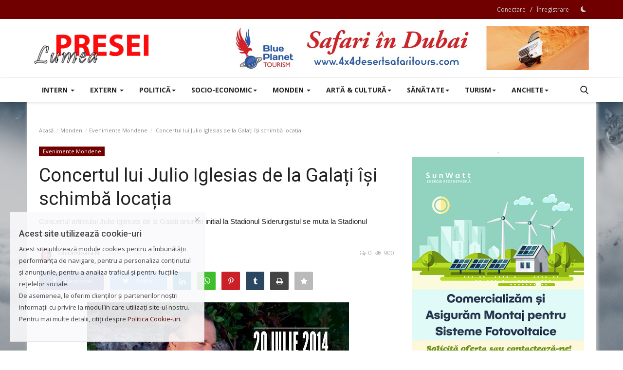

--- FILE ---
content_type: text/html; charset=UTF-8
request_url: https://www.lumeapresei.ro/concertul-lui-julio-iglesias-de-la-galati-isi-schimba-locatia
body_size: 41704
content:
<!DOCTYPE html><html lang="ro"><head><meta charset="utf-8"><meta http-equiv="X-UA-Compatible" content="IE=edge"><meta name="viewport" content="width=device-width, initial-scale=1"><meta http-equiv="Cache-Control" content="public, max-age=604800, must-revalidate"><meta http-equiv="Expires" content="Wed, 30 Jan 2025 20:00:00 GMT"><title>Concertul lui Julio Iglesias de la Galați își schimbă locația - Lumea Presei</title><meta name="description" content="Concertul artistului Julio Iglesias de la Galati anuntat initial la Stadionul Siderurgistul se muta la Stadionul DUNAREA"/><meta name="keywords" content="concert,julio iglesias,locatie,show,stadionul dunarea"/><meta name="author" content="Lumea Presei"/><meta property="og:locale" content="ro_RO"/><meta property="og:site_name" content="Lumea Presei"/><meta property="og:type" content="article"/><meta property="og:title" content="Concertul lui Julio Iglesias de la Galați își schimbă locația"/><meta property="og:description" content="Concertul artistului Julio Iglesias de la Galati anuntat initial la Stadionul Siderurgistul se muta la Stadionul DUNAREA"/><meta property="og:url" content="https://www.lumeapresei.ro/concertul-lui-julio-iglesias-de-la-galati-isi-schimba-locatia"/><meta property="og:image" content="https://www.lumeapresei.ro/uploads/images/2020/05/image_750x500_5eadd3e0cb510.jpg"/><meta property="og:image:width" content="750"/><meta property="og:image:height" content="422"/><meta property="og:image:alt" content="Concertul lui Julio Iglesias de la Galați își schimbă locația"/><meta property="article:author" content="https://www.facebook.com/lacramioara.neatu/"/><meta property="fb:app_id" content="1578556352398487"/><meta property="article:tag" content="concert"/><meta property="article:tag" content="julio iglesias"/><meta property="article:tag" content="locatie"/><meta property="article:tag" content="show"/><meta property="article:tag" content="stadionul dunarea"/><meta property="article:published_time" content="2014-06-26 23:10:38"/><meta property="article:modified_time" content="2020-05-02 23:11:33"/><meta property="article:section" content="Monden"/><meta property="article:section" content="Evenimente Mondene"/><meta property="ia:markup_url" content="https://www.lumeapresei.ro/concertul-lui-julio-iglesias-de-la-galati-isi-schimba-locatia"/><meta property="ia:rules_url" content="https://www.lumeapresei.ro/concertul-lui-julio-iglesias-de-la-galati-isi-schimba-locatia"/><link rel="origin" href="https://www.lumeapresei.ro/concertul-lui-julio-iglesias-de-la-galati-isi-schimba-locatia"/><meta name="twitter:card" content="summary_large_image"/><meta name="twitter:site" content="@Lumea Presei"/><meta name="twitter:creator" content="@Lăcrămioara N."/><meta name="twitter:title" content="Concertul lui Julio Iglesias de la Galați își schimbă locația"/><meta name="twitter:description" content="Concertul artistului Julio Iglesias de la Galati anuntat initial la Stadionul Siderurgistul se muta la Stadionul DUNAREA"/><meta name="twitter:image" content="https://www.lumeapresei.ro/uploads/images/2020/05/image_750x500_5eadd3e0cb510.jpg"/><meta name="mobile-web-app-capable" content="yes"><meta name="mobile-web-app-status-bar-style" content="black"><meta name="mobile-web-app-title" content="Lumea Presei"><link rel="apple-touch-icon" sizes="57x57" href="https://www.lumeapresei.ro/assets/img/fav/apple-icon-57x57.png"><link rel="apple-touch-icon" sizes="60x60" href="https://www.lumeapresei.ro/assets/img/fav/apple-icon-60x60.png"><link rel="apple-touch-icon" sizes="72x72" href="https://www.lumeapresei.ro/assets/img/fav/apple-icon-72x72.png"><link rel="apple-touch-icon" sizes="76x76" href="https://www.lumeapresei.ro/assets/img/fav/apple-icon-76x76.png"><link rel="apple-touch-icon" sizes="114x114" href="https://www.lumeapresei.ro/assets/img/fav/apple-icon-114x114.png"><link rel="apple-touch-icon" sizes="120x120" href="https://www.lumeapresei.ro/assets/img/fav/apple-icon-120x120.png"><link rel="apple-touch-icon" sizes="144x144" href="https://www.lumeapresei.ro/assets/img/fav/apple-icon-144x144.png"><link rel="apple-touch-icon" sizes="152x152" href="https://www.lumeapresei.ro/assets/img/fav/apple-icon-152x152.png"><link rel="apple-touch-icon" sizes="180x180" href="https://www.lumeapresei.ro/assets/img/fav/apple-icon-180x180.png"><link rel="apple-touch-icon-precomposed" href="https://www.lumeapresei.ro/assets/img/fav/apple-icon-precomposed.png"><link rel="mask-icon" sizes="any" href="https://www.lumeapresei.ro/assets/img/fav/pinTabSafari.svg%22%20color=%22#700000"><link rel="icon" type="image/png" sizes="16x16" href="https://www.lumeapresei.ro/assets/img/fav/favicon-16x16.png"><link rel="icon" type="image/png" sizes="32x32" href="https://www.lumeapresei.ro/assets/img/fav/favicon-32x32.png"><link rel="icon" type="image/png" sizes="48x48" href="https://www.lumeapresei.ro/assets/img/fav/android-icon-48x48.png"><link rel="icon" type="image/png" sizes="96x96" href="https://www.lumeapresei.ro/assets/img/fav/favicon-96x96.png"><link rel="icon" type="image/png" sizes="192x192" href="https://www.lumeapresei.ro/assets/img/fav/android-icon-192x192.png"><link rel="icon" type="image/png" sizes="192x192" href="https://www.lumeapresei.ro/assets/img/fav/android-chrome-192x192.png"><link rel="icon" type="image/png" sizes="512x512" href="https://www.lumeapresei.ro/assets/img/fav/android-chrome-512x512.png"><link rel="icon" href="https://www.lumeapresei.ro/assets/img/fav/favicon.ico"><link rel="shortcut icon" href="https://www.lumeapresei.ro/assets/img/fav/favicon.ico"><link rel="shortcut icon" type="image/x-icon" href="https://www.lumeapresei.ro/assets/img/fav/favicon.ico"><link rel="icon" type="image/x-icon" href="https://www.lumeapresei.ro/assets/img/fav/favicon.ico"><link rel="icon" type="image/vnd.microsoft.icon" href="https://www.lumeapresei.ro/assets/img/fav/favicon.ico"><link rel="manifest" href="https://www.lumeapresei.ro/manifest.json"><meta name="msapplication-TileColor" content="#ffffff"><meta name="msapplication-TileImage" content="https://www.lumeapresei.ro/assets/img/fav/ms-icon-144x144.png"><meta name="theme-color" content="#700000"><link rel="canonical" href="https://www.lumeapresei.ro/concertul-lui-julio-iglesias-de-la-galati-isi-schimba-locatia"/><link href="https://fonts.googleapis.com/css?family=Open+Sans:300,400,600,700&display=swap" rel="stylesheet"><link href="https://fonts.googleapis.com/css?family=Roboto:300,400,500,700&display=swap&subset=cyrillic,cyrillic-ext,greek,greek-ext,latin-ext,vietnamese" rel="stylesheet"><link href="https://www.lumeapresei.ro/assets/vendor/bootstrap/css/bootstrap.min.css" rel="stylesheet"/><link href="https://www.lumeapresei.ro/assets/vendor/font-icons/css/font-icon-2.0.min.css" rel="stylesheet"/><link href="https://www.lumeapresei.ro/assets/css/style-2.0.min.css" rel="stylesheet"/><link href="https://www.lumeapresei.ro/assets/css/plugins-2.0.css" rel="stylesheet"/><style>.myshadow{background-color:#FFFFFF;padding:25px;box-shadow:2px 2px 6px 1px #C0C0C0;}.mytop{background-color:#FFFFFF;}</style><script>var rtl = false;</script><style>body {font-family: "Open Sans", Helvetica, sans-serif  } .font-1,.post-content .post-summary {font-family: "Roboto", Helvetica, sans-serif}.font-text{font-family: Verdana, Helvetica, sans-serif}.h1, .h2, .h3, .h4, .h5, .h6, h1, h2, h3, h4, h5, h6 {font-family: "Roboto", Helvetica, sans-serif}.section-mid-title .title {font-family: "Roboto", Helvetica, sans-serif}.section .section-content .title {font-family: "Roboto", Helvetica, sans-serif}.section .section-head .title {font-family: "Open Sans", Helvetica, sans-serif}.sidebar-widget .widget-head .title {font-family: "Open Sans", Helvetica, sans-serif}.post-content .post-text {font-family: Verdana, Helvetica, sans-serif}  .top-bar,.news-ticker-title,.section .section-head .title,.sidebar-widget .widget-head,.section-mid-title .title, #comments .comment-section > .nav-tabs > .active > a,.reaction-num-votes, .modal-newsletter .btn {background-color: #700000} .section .section-head,.section-mid-title, .comment-section .nav-tabs {border-bottom: 2px solid #700000;} .post-content .post-summary h2 {font-family: Verdana, Helvetica, sans-serif}
a:hover, a:focus, a:active, .navbar-inverse .navbar-nav > li > a:hover, .navbar-inverse .navbar-nav .dropdown-menu > li:hover > a, .navbar-inverse .navbar-nav .dropdown-menu > li:focus > a, .navbar-inverse .navbar-nav .dropdown-menu > li.active > a, .navbar-inverse .navbar-nav .open .dropdown-menu > li > a:focus, .navbar-inverse .navbar-nav .open .dropdown-menu > li > a:hover, .comment-lists li .btn-comment-reply, .comment-lists li .btn-comment-like, .f-random-list li .title a:hover, .link-forget, .captcha-refresh, .nav-footer li a:hover, .mobile-menu-social li a:hover, .mobile-menu-social li a:focus, .post-files .file button, .icon-newsletter, .btn-load-more:hover, .post-next-prev p span, .list-footer-categories li a:hover {color: #700000;}  .navbar-toggle, .navbar-inverse .navbar-toggle, .nav-payout-accounts > li.active > a, .nav-payout-accounts > li.active > a:focus, .nav-payout-accounts > li.active > a:hover, .nav-payout-accounts .active > a, .swal-button--danger, .sidebar-widget .tag-list li a:hover, .spinner > div, .search-form button {background-color: #700000 !important;}  .navbar-default .navbar-nav > .active > a::after, .navbar-default .navbar-nav > li > a:hover:after, .navbar-inverse .navbar-nav .active a::after, .poll .result .progress .progress-bar {background-color: #700000;}  .btn-custom {background-color: #700000;border-color: #700000;}  ::selection {background: #700000 !important;color: #fff;}  ::-moz-selection {background: #700000 !important;color: #fff;}  .navbar-inverse .navbar-nav > .active > a, .navbar-inverse .navbar-nav > .active > a:hover, .navbar-inverse .navbar-nav > .active > a:focus, .navbar-inverse .navbar-nav > .open > a, .navbar-inverse .navbar-nav > .open > a:hover, .navbar-inverse .navbar-nav > .open > a:focus {color: #700000 !important;background-color: transparent;}  .navbar-inverse .navbar-nav > li > a:focus, .navbar-inverse .navbar-nav > li > a:hover {background-color: transparent;color: #700000;}  .form-input:focus {border-color: #700000;outline: 0 none;}  .post-content .post-tags .tag-list li a:hover, .profile-buttons ul li a:hover {border-color: #700000;background-color: #700000;}  .auth-form-input:focus, .form-textarea:focus, .custom-checkbox:hover + label:before, .leave-reply .form-control:focus, .page-contact .form-control:focus, .comment-error {border-color: #700000;}  .custom-checkbox:checked + label:before {background: #700000;border-color: #700000;}  .comments .comments-title {border-bottom: 2px solid #700000;}  .comment-loader-container .loader, .sub-comment-loader-container .loader {border-top: 5px solid #700000;}  .newsletter .newsletter-button {background-color: #700000;border: 1px solid #700000;}  .post-author-meta a:hover, .post-item-no-image .caption-video-no-image .title a:hover, .comment-meta .comment-liked, .cookies-warning a {color: #700000 !important;}  .video-label, .filters .btn:focus:after, .filters .btn:hover:after, .filters .btn:active:after, .filters .active::after {background: #700000;}  .pagination .active a {border: 1px solid #700000 !important;background-color: #700000 !important;color: #fff !important;}  .pagination li a:hover, .pagination li a:focus, .pagination li a:active, .custom-checkbox input:checked + .checkbox-icon {background-color: #700000;border: 1px solid #700000;}  .search-form, .dropdown-more {border-top: 3px solid #700000;}.mobile-language-options li .selected, .mobile-language-options li a:hover {color: #700000;border: 1px solid #700000;}@media screen and (max-width: 480px) {.reaction-num-votes {right: 0 !important;}}.post-text iframe{max-width: 100% !important}</style>
<script>var VrConfig = {baseURL: 'https://www.lumeapresei.ro', csrfTokenName: 'app_csrf_token', csrfCookieName: 'lpapp_csrf_cookie', sysLangId: '2', isRecaptchaEnabled: '1', textOk: "Bine", textCancel: "Anulare", textCorrectAnswer : "Răspunsul corect", textWrongAnswer : "Răspuns greșit"};</script><style>
iframe {max-width:100%;}
</style><style>body{background-image: url("https://www.lumeapresei.ro/uploads/blocks/block_61c0c5f21a8c4.jpg");background-color: #ffffff;background-position: center;background-repeat: no-repeat;background-size: cover;background-attachment: fixed;}</style><script>!function(f,b,e,v,n,t,s){if(f.fbq)return;n=f.fbq=function(){n.callMethod?n.callMethod.apply(n,arguments):n.queue.push(arguments)};if(!f._fbq)f._fbq=n;n.push=n;n.loaded=!0;n.version='2.0';n.queue=[];t=b.createElement(e);t.async=!0;t.src=v;s=b.getElementsByTagName(e)[0];s.parentNode.insertBefore(t,s)}(window, document,'script','https://connect.facebook.net/ro_RO/fbevents.js');fbq('init', '300584812140487');fbq('track', 'PageView');</script><noscript><img height="1" width="1" style="display:none" src="https://www.facebook.com/tr?id=300584812140487&ev=PageView&noscript=1" alt="300584812140487"/></noscript><meta name="google-site-verification" content="PXSb4pHf3B_vaBv4vk_GWAm5TVxS_C0SQKZcBYhHI8k"><meta name="msvalidate.01" content="613EA4DADAC66DC9181E747B639911E6"><meta name="yandex-verification" content="492048a918a68cb3"><meta name="wot-verification" content="98ebce9b3c49d0cefd84"><meta name="norton-safeweb-site-verification" content="6lz9nz91ybtv1shx4wyky5l-r4kab2t6j8pxqpf7zrn7vp4shqc4yqff2ru2zbip2l61l6v22594-xczwt0qj492w4exrwiarid9vdrxdk-lfxl-ol2ul58glos5acbi"><meta property="fb:pages" content="1499256023623621" /><meta name="googlebot" content="index"><meta name="googlebot" content="follow"><meta name="googlebot-news" content="max-snippet:-1"><meta name="robots" content="max-snippet:-1, max-image-preview:standard"><meta name="Revisit-after" content="1 day"><meta name="Rating" content="General"><meta name="Distribution" content="Global"></head><body><script>document.addEventListener('contextmenu', event => event.preventDefault());document.addEventListener("copy", (evt) => {evt.clipboardData.setData("text/plain", "Azi este Vineri și suntem în data 2026-01-16, ora 10:24, moment în care am accesat site-ul cu adresa mea IP: 18.218.193.246 și m-am hotărât să copiez..., bine mai mult de lene, dar, promit solemn că numai ciordesc conținut de la Lumea Presei, respectiv de la adresa: https://www.lumeapresei.ro/concertul-lui-julio-iglesias-de-la-galati-isi-schimba-locatia, fără acordul expres și scris al Publicației. Afirmația mea a fost salvată în baza de date și va fi utilizată ulterior, în caz de proces, conform legii nr. 8/1996 privind dreptul de autor și drepturile conexe (https://legislatie.just.ro/Public/DetaliiDocumentAfis/7816), privind drepturile de proprietate intelectuală.");evt.preventDefault();}, false);</script><div id="fb-root"></div><script async defer crossorigin="anonymous" src="https://connect.facebook.net/ro_RO/sdk.js#xfbml=1&version=v14.0&appId=1578556352398487&autoLogAppEvents=1" nonce="J8CzKnFA"></script><header id="header" class="mytop"><div class="top-bar">
<div class="container">
<div class="col-sm-12">
<div class="row">
<ul class="top-menu top-menu-left">
</ul>
<ul class="top-menu top-menu-right">
<li class="top-li-auth"><a href="#login" data-toggle="modal" data-target="#modal-login" class="btn_open_login_modal" rel="noopener nofollow">Conectare</a><span>&nbsp;/&nbsp;</span><a href="https://www.lumeapresei.ro/inregistrare" rel="noopener nofollow">Înregistrare</a></li>
<li class="li-dark-mode-sw">
<form action="https://www.lumeapresei.ro/switch-dark-mode" method="post">
<input type="hidden" name="app_csrf_token" value="114524bcbde82e1585aea263b0e63c8a" /><input type="hidden" name="back_url" value="https://www.lumeapresei.ro/concertul-lui-julio-iglesias-de-la-galati-isi-schimba-locatia">
<button type="submit" name="theme_mode" value="dark" class="btn-switch-mode">
<svg xmlns="http://www.w3.org/2000/svg" width="16" height="16" fill="currentColor" class="bi bi-moon-fill dark-mode-icon" viewBox="0 0 16 16">
<path d="M6 .278a.768.768 0 0 1 .08.858 7.208 7.208 0 0 0-.878 3.46c0 4.021 3.278 7.277 7.318 7.277.527 0 1.04-.055 1.533-.16a.787.787 0 0 1 .81.316.733.733 0 0 1-.031.893A8.349 8.349 0 0 1 8.344 16C3.734 16 0 12.286 0 7.71 0 4.266 2.114 1.312 5.124.06A.752.752 0 0 1 6 .278z"/>
</svg>
</button>
</form>
</li>
</ul>
</div>
</div>
</div>
</div>
<div class="logo-banner"><div class="container"><div class="col-sm-12"><div class="row"><div class="left"><a href="https://www.lumeapresei.ro" rel="dofollow" title="Concertul lui Julio Iglesias de la Galați își schimbă locația - Lumea Presei"><img src="https://www.lumeapresei.ro/uploads/logo/logo_5fdfd01bdafce.png" width="500" height="147" alt="logo" class="logo" style="width:100%; height:auto;" title="Concertul lui Julio Iglesias de la Galați își schimbă locația - Lumea Presei" loading="lazy"></a></div><div class="right"><div class="pull-right">                <section class="col-sm-12 col-xs-12 bn-lg ">
                    <div class="row">
                        <a href="https://url.lumeapresei.ro/4x4dst" target="_blank" rel="noopener" title="4x4 Desert Safari Tours - Vacanța ta la un click distanță"><img data-src="https://www.lumeapresei.ro/uploads/blocks/block_62ab11b8d9066.jpg" src="https://www.lumeapresei.ro/uploads/blocks/block_62ab11b8d9066.jpg" alt="vacanta" class="lazyload img-responsive" width="728" height="90" style="width: 100%; max-width: 100%; height:auto;" title="4x4 Desert Safari Tours - Vacanța ta la un click distanță" loading="lazy"></a><a href="https://www.4x4desertsafaritours.com/" style="display:none;" title="4x4 Desert Safari Tours - Vacanța ta la un click distanță" rel="follow"><span style="display:none;">4x4 Desert Safari Tours - Vacanța ta la un click distanță</span></a>                    </div>
                </section>
                            <section class="col-sm-12 col-xs-12 bn-md ">
                    <div class="row">
                        <a href="https://url.lumeapresei.ro/4x4dst" target="_blank" rel="noopener" title="4x4 Desert Safari Tours - Vacanța ta la un click distanță"><img data-src="https://www.lumeapresei.ro/uploads/blocks/block_62ab11b8d9066.jpg" src="https://www.lumeapresei.ro/uploads/blocks/block_62ab11b8d9066.jpg" alt="turism" class="lazyload img-responsive" width="728" height="90" style="width: 100%; max-width: 100%; height:auto;" title="4x4 Desert Safari Tours - Vacanța ta la un click distanță" loading="lazy"><span style="display:none;">4x4 Desert Safari Tours - Vacanța ta la un click distanță</span></a>                    </div>
                </section>
                        <section class="col-sm-12 col-xs-12 bn-sm ">
                <div class="row">
                    <a href="https://url.lumeapresei.ro/4x4dst" target="_blank" rel="noopener" title="4x4 Desert Safari Tours - Vacanța ta la un click distanță"><img  data-src="https://www.lumeapresei.ro/uploads/blocks/block_62b5aafc8ab4e.jpg" src="https://www.lumeapresei.ro/uploads/blocks/block_62b5aafc8ab4e.jpg" alt="vacanta" class="lazyload img-responsive" width="234" height="60" style="width: 100%; max-width: 100%; height:auto;" title="4x4 Desert Safari Tours - Vacanța ta la un click distanță" loading="lazy"><span style="display:none;">4x4 Desert Safari Tours - Vacanța ta la un click distanță</span></a>                </div>
            </section>
        

</div></div></div></div></div></div><nav class="navbar navbar-default main-menu megamenu">
<div class="container">
<div class="collapse navbar-collapse">
<div class="row">
<ul class="nav navbar-nav">
<li class="dropdown megamenu-fw mega-li-1 ">
<a href="https://www.lumeapresei.ro/intern" class="dropdown-toggle disabled" data-toggle="dropdown" role="button" aria-expanded="false">Intern <span class="caret"></span></a>
<ul class="dropdown-menu megamenu-content dropdown-top" role="menu" aria-expanded="true" data-mega-ul="1">
<li>
<div class="sub-menu-left">
<ul class="nav-sub-categories">
<li data-category-filter="all" class="li-sub-category active"><a href="https://www.lumeapresei.ro/intern">Tot</a></li>
<li data-category-filter="actualitate-15" class="li-sub-category"><a href="https://www.lumeapresei.ro/intern/actualitate">Actualitate</a></li>
<li data-category-filter="evenimente-16-16" class="li-sub-category"><a href="https://www.lumeapresei.ro/intern/evenimente-16">Evenimente</a></li>
<li data-category-filter="alerte-17" class="li-sub-category"><a href="https://www.lumeapresei.ro/intern/alerte">Alerte</a></li>
<li data-category-filter="justitie-21" class="li-sub-category"><a href="https://www.lumeapresei.ro/intern/justitie">Justiție</a></li>
<li data-category-filter="mediu-23" class="li-sub-category"><a href="https://www.lumeapresei.ro/intern/mediu">Mediu</a></li>
<li data-category-filter="religie-25" class="li-sub-category"><a href="https://www.lumeapresei.ro/intern/religie">Religie</a></li>
<li data-category-filter="stiri-locale-28" class="li-sub-category"><a href="https://www.lumeapresei.ro/intern/stiri-locale">Știri Locale</a></li>
</ul>
</div>
<div class="sub-menu-right">
<div class="sub-menu-inner filter-all active">
<div class="row row-menu-right">
<div class="col-sm-3 menu-post-item">
<div class="post-item-image">
<a href="https://www.lumeapresei.ro/o-familie-cu-doi-copii-din-cobadin-isi-striga-disperarea-dupa-ce-focul-i-a-lasat-fara-casa-sa-venim-in-sprijinul-lui-laurentiu">                <img src="https://www.lumeapresei.ro/assets/img/img_bg_md.png" data-src="https://www.lumeapresei.ro/uploads/images/202601/image_380x226_6967a0703129c.jpg" alt="O familie cu doi copii, din Cobadin, își strigă disperarea după ce focul i-a lăsat fără casă: Să venim în sprijinul lui Laurențiu" class="lazyload img-responsive img-post" width="1" height="1"/>
    
</a>
</div>
<p class="title"><a href="https://www.lumeapresei.ro/o-familie-cu-doi-copii-din-cobadin-isi-striga-disperarea-dupa-ce-focul-i-a-lasat-fara-casa-sa-venim-in-sprijinul-lui-laurentiu">O familie cu doi copii, din Cobadin, își strigă...</a></p>
<p class="post-meta">    <a href="https://www.lumeapresei.ro/profil/lacramioara">Lăcrămioara N.</a>
    <span>Ianuarie 14, 2026</span>
    <span><i class="icon-comment"></i>0</span>
    <span class="m-r-0"><i class="icon-eye"></i>1555</span>
</p>
</div>
<div class="col-sm-3 menu-post-item">
<div class="post-item-image">
<a href="https://www.lumeapresei.ro/florin-mitroi-si-a-dat-demisia-din-functia-de-presedinte-al-consiliului-judetean-constanta-8404">                <img src="https://www.lumeapresei.ro/assets/img/img_bg_md.png" data-src="https://www.lumeapresei.ro/uploads/images/202406/image_380x226_6667239f5c6c6.jpg" alt="Florin Mitroi și-a dat demisia din funcția de președinte al Consiliului Județean Constanța" class="lazyload img-responsive img-post" width="1" height="1"/>
    
</a>
</div>
<p class="title"><a href="https://www.lumeapresei.ro/florin-mitroi-si-a-dat-demisia-din-functia-de-presedinte-al-consiliului-judetean-constanta-8404">Florin Mitroi și-a dat demisia din funcția de...</a></p>
<p class="post-meta">    <a href="https://www.lumeapresei.ro/profil/lacramioara">Lăcrămioara N.</a>
    <span>Decembrie 18, 2025</span>
    <span><i class="icon-comment"></i>0</span>
    <span class="m-r-0"><i class="icon-eye"></i>1565</span>
</p>
</div>
<div class="col-sm-3 menu-post-item">
<div class="post-item-image">
<a href="https://www.lumeapresei.ro/florin-mitroi-si-a-dat-demisia-din-functia-de-presedinte-al-consiliului-judetean-constanta">                <img src="https://www.lumeapresei.ro/assets/img/img_bg_md.png" data-src="https://www.lumeapresei.ro/uploads/images/202406/image_380x226_6667239f5c6c6.jpg" alt="Florin Mitroi și-a dat demisia din funcția de președinte al Consiliului Județean Constanța" class="lazyload img-responsive img-post" width="1" height="1"/>
    
</a>
</div>
<p class="title"><a href="https://www.lumeapresei.ro/florin-mitroi-si-a-dat-demisia-din-functia-de-presedinte-al-consiliului-judetean-constanta">Florin Mitroi și-a dat demisia din funcția de...</a></p>
<p class="post-meta">    <a href="https://www.lumeapresei.ro/profil/lacramioara">Lăcrămioara N.</a>
    <span>Decembrie 18, 2025</span>
    <span><i class="icon-comment"></i>0</span>
    <span class="m-r-0"><i class="icon-eye"></i>1479</span>
</p>
</div>
<div class="col-sm-3 menu-post-item">
<div class="post-item-image">
<a href="https://www.lumeapresei.ro/spectacolul-vocea-mea-conteaza-un-mesaj-puternic-despre-drepturi-incluziune-si-solidaritate">                <img src="https://www.lumeapresei.ro/assets/img/img_bg_md.png" data-src="https://www.lumeapresei.ro/uploads/images/202512/image_380x226_6939b9efadd8a.jpg" alt="Spectacolul Vocea mea contează, un mesaj puternic despre drepturi, incluziune și solidaritate" class="lazyload img-responsive img-post" width="1" height="1"/>
    
</a>
</div>
<p class="title"><a href="https://www.lumeapresei.ro/spectacolul-vocea-mea-conteaza-un-mesaj-puternic-despre-drepturi-incluziune-si-solidaritate">Spectacolul Vocea mea contează, un mesaj puternic...</a></p>
<p class="post-meta">    <a href="https://www.lumeapresei.ro/profil/lacramioara">Lăcrămioara N.</a>
    <span>Decembrie 10, 2025</span>
    <span><i class="icon-comment"></i>0</span>
    <span class="m-r-0"><i class="icon-eye"></i>1479</span>
</p>
</div>
</div>
</div>
<div class="sub-menu-inner filter-actualitate-15">
<div class="row row-menu-right">
<div class="col-sm-3 menu-post-item">
<div class="post-item-image post-item-image-mn">
<a href="https://www.lumeapresei.ro/a-fost-semnat-contractul-pentru-hisar-iar-romania-are-oficial-prima-nava-noua-dupa-35-de-ani">                <img src="https://www.lumeapresei.ro/assets/img/img_bg_md.png" data-src="https://www.lumeapresei.ro/uploads/images/202512/image_380x226_6930c0f0a5564.jpg" alt="A fost semnat contractul pentru HISAR, iar România are oficial prima navă nouă după 35 de ani" class="lazyload img-responsive img-post" width="1" height="1"/>
    
</a>
</div>
<p class="title"><a href="https://www.lumeapresei.ro/a-fost-semnat-contractul-pentru-hisar-iar-romania-are-oficial-prima-nava-noua-dupa-35-de-ani">A fost semnat contractul pentru HISAR, iar România...</a></p>
<p class="post-meta">    <a href="https://www.lumeapresei.ro/profil/lacramioara">Lăcrămioara N.</a>
    <span>Decembrie 4, 2025</span>
    <span><i class="icon-comment"></i>0</span>
    <span class="m-r-0"><i class="icon-eye"></i>1143</span>
</p>
</div>
<div class="col-sm-3 menu-post-item">
<div class="post-item-image post-item-image-mn">
<a href="https://www.lumeapresei.ro/mapn-cumpara-270-de-tancuri-noi-contract-de-7-miliarde-de-euro-fara-tva">                <img src="https://www.lumeapresei.ro/assets/img/img_bg_md.png" data-src="https://www.lumeapresei.ro/uploads/images/202509/image_380x226_68dc149615a39.jpg" alt="MApN cumpără 270 de tancuri noi. Contract de 7 miliarde de euro fără TVA" class="lazyload img-responsive img-post" width="1" height="1"/>
    
</a>
</div>
<p class="title"><a href="https://www.lumeapresei.ro/mapn-cumpara-270-de-tancuri-noi-contract-de-7-miliarde-de-euro-fara-tva">MApN cumpără 270 de tancuri noi. Contract de...</a></p>
<p class="post-meta">    <a href="https://www.lumeapresei.ro/profil/lacramioara">Lăcrămioara N.</a>
    <span>Septembrie 30, 2025</span>
    <span><i class="icon-comment"></i>0</span>
    <span class="m-r-0"><i class="icon-eye"></i>1280</span>
</p>
</div>
<div class="col-sm-3 menu-post-item">
<div class="post-item-image post-item-image-mn">
<a href="https://www.lumeapresei.ro/selly-premiat-de-imm-romania-pentru-lansarea-statiunii-nibiru">                <img src="https://www.lumeapresei.ro/assets/img/img_bg_md.png" data-src="https://www.lumeapresei.ro/uploads/images/202509/image_380x226_68c02d80ab0cc.jpg" alt="Selly, premiat de IMM România pentru lansarea stațiunii Nibiru" class="lazyload img-responsive img-post" width="1" height="1"/>
    
</a>
</div>
<p class="title"><a href="https://www.lumeapresei.ro/selly-premiat-de-imm-romania-pentru-lansarea-statiunii-nibiru">Selly, premiat de IMM România pentru lansarea...</a></p>
<p class="post-meta">    <a href="https://www.lumeapresei.ro/profil/lacramioara">Lăcrămioara N.</a>
    <span>Septembrie 9, 2025</span>
    <span><i class="icon-comment"></i>0</span>
    <span class="m-r-0"><i class="icon-eye"></i>1671</span>
</p>
</div>
<div class="col-sm-3 menu-post-item">
<div class="post-item-image post-item-image-mn">
<a href="https://www.lumeapresei.ro/inca-trei-avioane-f-16-fighting-falcon-au-aterizat-in-romania-din-norvegia">                <img src="https://www.lumeapresei.ro/assets/img/img_bg_md.png" data-src="https://www.lumeapresei.ro/uploads/images/202508/image_380x226_68b089494930e.jpg" alt="Încă trei avioane F-16 Fighting Falcon au aterizat în România, din Norvegia" class="lazyload img-responsive img-post" width="1" height="1"/>
    
</a>
</div>
<p class="title"><a href="https://www.lumeapresei.ro/inca-trei-avioane-f-16-fighting-falcon-au-aterizat-in-romania-din-norvegia">Încă trei avioane F-16 Fighting Falcon au aterizat...</a></p>
<p class="post-meta">    <a href="https://www.lumeapresei.ro/profil/lacramioara">Lăcrămioara N.</a>
    <span>August 28, 2025</span>
    <span><i class="icon-comment"></i>0</span>
    <span class="m-r-0"><i class="icon-eye"></i>1443</span>
</p>
</div>
</div>
</div>
<div class="sub-menu-inner filter-evenimente-16-16">
<div class="row row-menu-right">
<div class="col-sm-3 menu-post-item">
<div class="post-item-image post-item-image-mn">
<a href="https://www.lumeapresei.ro/directorul-termocentrale-constanta-daniel-popa-s-a-sinucis">                <img src="https://www.lumeapresei.ro/assets/img/img_bg_md.png" data-src="https://www.lumeapresei.ro/uploads/images/202510/image_380x226_68fa7e111845f.jpg" alt="Directorul Termocentrale Constanța, Daniel Popa, s-a sinucis" class="lazyload img-responsive img-post" width="1" height="1"/>
    
</a>
</div>
<p class="title"><a href="https://www.lumeapresei.ro/directorul-termocentrale-constanta-daniel-popa-s-a-sinucis">Directorul Termocentrale Constanța, Daniel Popa,...</a></p>
<p class="post-meta">    <a href="https://www.lumeapresei.ro/profil/lacramioara">Lăcrămioara N.</a>
    <span>Octombrie 23, 2025</span>
    <span><i class="icon-comment"></i>0</span>
    <span class="m-r-0"><i class="icon-eye"></i>1281</span>
</p>
</div>
<div class="col-sm-3 menu-post-item">
<div class="post-item-image post-item-image-mn">
<a href="https://www.lumeapresei.ro/fetita-de-sase-ani-intoxicata-dupa-ce-a-fost-tratata-acasa-cu-o-solutie-antiparazitara">                <img src="https://www.lumeapresei.ro/assets/img/img_bg_md.png" data-src="https://www.lumeapresei.ro/uploads/images/202501/image_380x226_677c0c1b7714e.jpg" alt="Fetiță de șase ani, intoxicată după ce a fost tratată acasă cu o soluție antiparazitară" class="lazyload img-responsive img-post" width="1" height="1"/>
    
</a>
</div>
<p class="title"><a href="https://www.lumeapresei.ro/fetita-de-sase-ani-intoxicata-dupa-ce-a-fost-tratata-acasa-cu-o-solutie-antiparazitara">Fetiță de șase ani, intoxicată după ce a fost...</a></p>
<p class="post-meta">    <a href="https://www.lumeapresei.ro/profil/lacramioara">Lăcrămioara N.</a>
    <span>Octombrie 21, 2025</span>
    <span><i class="icon-comment"></i>0</span>
    <span class="m-r-0"><i class="icon-eye"></i>1194</span>
</p>
</div>
<div class="col-sm-3 menu-post-item">
<div class="post-item-image post-item-image-mn">
<a href="https://www.lumeapresei.ro/video-politia-romana-a-facut-public-momentul-in-care-cei-doi-teroristi-ucraineni-au-fost-arestati">        <span class="media-icon"><svg xmlns="http://www.w3.org/2000/svg" width="50" height="50" viewBox="0 0 160 160" fill="#ffffff"><path d="M80,10c39,0,70,31,70,70s-31,70-70,70s-70-31-70-70S41,10,80,10z M80,0C36,0,0,36,0,80s36,80,80,80s80-36,80-80S124,0,80,0L80,0z"/><path d="M60,40v80l60-40L60,40z"/></svg></span>
                    <img src="https://www.lumeapresei.ro/assets/img/img_bg_md.png" alt="bg" class="img-responsive img-bg" width="1" height="1"/>
        <div class="img-container">
            <img src="https://www.lumeapresei.ro/assets/img/img_bg_md.png" data-src="https://img.youtube.com/vi/isSJyA6jd90/maxresdefault.jpg" alt="VIDEO - Poliția Română a făcut public momentul în care cei doi teroriști ucraineni au fost arestaţi" class="lazyload img-cover" width="1" height="1"/>
        </div>
    
</a>
</div>
<p class="title"><a href="https://www.lumeapresei.ro/video-politia-romana-a-facut-public-momentul-in-care-cei-doi-teroristi-ucraineni-au-fost-arestati">VIDEO - Poliția Română a făcut public momentul...</a></p>
<p class="post-meta">    <a href="https://www.lumeapresei.ro/profil/lacramioara">Lăcrămioara N.</a>
    <span>Octombrie 21, 2025</span>
    <span><i class="icon-comment"></i>0</span>
    <span class="m-r-0"><i class="icon-eye"></i>1294</span>
</p>
</div>
<div class="col-sm-3 menu-post-item">
<div class="post-item-image post-item-image-mn">
<a href="https://www.lumeapresei.ro/o-operatiune-de-sabotaj-a-rusiei-dejucata-de-sri-viza-incendierea-unei-companii-din-bucuresti-8367">                <img src="https://www.lumeapresei.ro/assets/img/img_bg_md.png" data-src="https://www.lumeapresei.ro/uploads/images/202510/image_380x226_68f796ee1b56e.jpg" alt="O operațiune de sabotaj a Rusiei, dejucată de SRI. Viza incendierea unei companii din București" class="lazyload img-responsive img-post" width="1" height="1"/>
    
</a>
</div>
<p class="title"><a href="https://www.lumeapresei.ro/o-operatiune-de-sabotaj-a-rusiei-dejucata-de-sri-viza-incendierea-unei-companii-din-bucuresti-8367">O operațiune de sabotaj a Rusiei, dejucată de...</a></p>
<p class="post-meta">    <a href="https://www.lumeapresei.ro/profil/lacramioara">Lăcrămioara N.</a>
    <span>Octombrie 21, 2025</span>
    <span><i class="icon-comment"></i>0</span>
    <span class="m-r-0"><i class="icon-eye"></i>1340</span>
</p>
</div>
</div>
</div>
<div class="sub-menu-inner filter-alerte-17">
<div class="row row-menu-right">
<div class="col-sm-3 menu-post-item">
<div class="post-item-image post-item-image-mn">
<a href="https://www.lumeapresei.ro/cod-rosu-de-ploi-in-mai-multe-localitati-din-judetul-constanta">                <img src="https://www.lumeapresei.ro/assets/img/img_bg_md.png" data-src="https://www.lumeapresei.ro/uploads/images/202510/image_380x226_68e674c0588a1.jpg" alt="Cod roșu de ploi în mai multe localități din județul Constanța. Bucureştiul și cele 5 județe trec sub cod portocaliu" class="lazyload img-responsive img-post" width="1" height="1"/>
    
</a>
</div>
<p class="title"><a href="https://www.lumeapresei.ro/cod-rosu-de-ploi-in-mai-multe-localitati-din-judetul-constanta">Cod roșu de ploi în mai multe localități din...</a></p>
<p class="post-meta">    <a href="https://www.lumeapresei.ro/profil/lacramioara">Lăcrămioara N.</a>
    <span>Octombrie 8, 2025</span>
    <span><i class="icon-comment"></i>0</span>
    <span class="m-r-0"><i class="icon-eye"></i>1266</span>
</p>
</div>
<div class="col-sm-3 menu-post-item">
<div class="post-item-image post-item-image-mn">
<a href="https://www.lumeapresei.ro/un-nou-ciclon-traverseaza-romania-ploi-abundente-si-scaderi-de-temperatura-incepand-de-duminica">                <img src="https://www.lumeapresei.ro/assets/img/img_bg_md.png" data-src="https://www.lumeapresei.ro/uploads/images/202510/image_380x226_68e2616611047.jpg" alt="Un nou ciclon traversează România. Ploi abundente și scăderi de temperatură începând de duminică" class="lazyload img-responsive img-post" width="1" height="1"/>
    
</a>
</div>
<p class="title"><a href="https://www.lumeapresei.ro/un-nou-ciclon-traverseaza-romania-ploi-abundente-si-scaderi-de-temperatura-incepand-de-duminica">Un nou ciclon traversează România. Ploi abundente...</a></p>
<p class="post-meta">    <a href="https://www.lumeapresei.ro/profil/lacramioara">Lăcrămioara N.</a>
    <span>Octombrie 5, 2025</span>
    <span><i class="icon-comment"></i>0</span>
    <span class="m-r-0"><i class="icon-eye"></i>1491</span>
</p>
</div>
<div class="col-sm-3 menu-post-item">
<div class="post-item-image post-item-image-mn">
<a href="https://www.lumeapresei.ro/cod-rosu-de-vreme-severa-in-judetele-constanta-si-tulcea">                <img src="https://www.lumeapresei.ro/assets/img/img_bg_md.png" data-src="https://www.lumeapresei.ro/uploads/images/2020/05/image_380x226_5eb5b36f0c6bc.jpg" alt="COD ROȘU de vreme severă în județele Constanța și Tulcea" class="lazyload img-responsive img-post" width="1" height="1"/>
    
</a>
</div>
<p class="title"><a href="https://www.lumeapresei.ro/cod-rosu-de-vreme-severa-in-judetele-constanta-si-tulcea">COD ROȘU de vreme severă în județele Constanța...</a></p>
<p class="post-meta">    <a href="https://www.lumeapresei.ro/profil/lacramioara">Lăcrămioara N.</a>
    <span>Iulie 17, 2025</span>
    <span><i class="icon-comment"></i>0</span>
    <span class="m-r-0"><i class="icon-eye"></i>1571</span>
</p>
</div>
<div class="col-sm-3 menu-post-item">
<div class="post-item-image post-item-image-mn">
<a href="https://www.lumeapresei.ro/anm-a-emis-o-noua-avertizare-cod-galben-de-ploi-pentru-constanta">                <img src="https://www.lumeapresei.ro/assets/img/img_bg_md.png" data-src="https://www.lumeapresei.ro/uploads/images/202410/image_380x226_67025cbb52ddc.jpg" alt="ANM a emis o nouă avertizare cod galben de ploi pentru Constanța" class="lazyload img-responsive img-post" width="1" height="1"/>
    
</a>
</div>
<p class="title"><a href="https://www.lumeapresei.ro/anm-a-emis-o-noua-avertizare-cod-galben-de-ploi-pentru-constanta">ANM a emis o nouă avertizare cod galben de ploi...</a></p>
<p class="post-meta">    <a href="https://www.lumeapresei.ro/profil/lacramioara">Lăcrămioara N.</a>
    <span>Octombrie 6, 2024</span>
    <span><i class="icon-comment"></i>0</span>
    <span class="m-r-0"><i class="icon-eye"></i>2009</span>
</p>
</div>
</div>
</div>
<div class="sub-menu-inner filter-justitie-21">
<div class="row row-menu-right">
<div class="col-sm-3 menu-post-item">
<div class="post-item-image post-item-image-mn">
<a href="https://www.lumeapresei.ro/dani-mocanu-si-fratele-sau-arestati-in-napoli">                <img src="https://www.lumeapresei.ro/assets/img/img_bg_md.png" data-src="https://www.lumeapresei.ro/uploads/images/202511/image_380x226_691241e188c88.jpg" alt="Dani Mocanu și fratele său, arestați în Napoli" class="lazyload img-responsive img-post" width="1" height="1"/>
    
</a>
</div>
<p class="title"><a href="https://www.lumeapresei.ro/dani-mocanu-si-fratele-sau-arestati-in-napoli">Dani Mocanu și fratele său, arestați în Napoli</a></p>
<p class="post-meta">    <a href="https://www.lumeapresei.ro/profil/lacramioara">Lăcrămioara N.</a>
    <span>Noiembrie 10, 2025</span>
    <span><i class="icon-comment"></i>0</span>
    <span class="m-r-0"><i class="icon-eye"></i>1333</span>
</p>
</div>
<div class="col-sm-3 menu-post-item">
<div class="post-item-image post-item-image-mn">
<a href="https://www.lumeapresei.ro/csm-o-reclama-pe-oana-gheorghiu-pentru-savarsirea-infractiunii-de-incitare-la-violenta-ura-sau-discriminare">                <img src="https://www.lumeapresei.ro/assets/img/img_bg_md.png" data-src="https://www.lumeapresei.ro/uploads/images/202511/image_380x226_69121744c583f.jpg" alt="CSM o reclamă pe Oana Gheorghiu pentru săvârșirea infracțiunii de incitare la violență, ură sau discriminare" class="lazyload img-responsive img-post" width="1" height="1"/>
    
</a>
</div>
<p class="title"><a href="https://www.lumeapresei.ro/csm-o-reclama-pe-oana-gheorghiu-pentru-savarsirea-infractiunii-de-incitare-la-violenta-ura-sau-discriminare">CSM o reclamă pe Oana Gheorghiu pentru săvârșirea...</a></p>
<p class="post-meta">    <a href="https://www.lumeapresei.ro/profil/lacramioara">Lăcrămioara N.</a>
    <span>Noiembrie 10, 2025</span>
    <span><i class="icon-comment"></i>0</span>
    <span class="m-r-0"><i class="icon-eye"></i>1196</span>
</p>
</div>
<div class="col-sm-3 menu-post-item">
<div class="post-item-image post-item-image-mn">
<a href="https://www.lumeapresei.ro/curtea-constitutionala-a-respins-reforma-pensiilor-speciale">                <img src="https://www.lumeapresei.ro/assets/img/img_bg_md.png" data-src="https://www.lumeapresei.ro/uploads/images/202412/image_380x226_674dec1077466.jpg" alt="Curtea Constituţională a respins reforma pensiilor speciale" class="lazyload img-responsive img-post" width="1" height="1"/>
    
</a>
</div>
<p class="title"><a href="https://www.lumeapresei.ro/curtea-constitutionala-a-respins-reforma-pensiilor-speciale">Curtea Constituţională a respins reforma pensiilor...</a></p>
<p class="post-meta">    <a href="https://www.lumeapresei.ro/profil/lacramioara">Lăcrămioara N.</a>
    <span>Octombrie 20, 2025</span>
    <span><i class="icon-comment"></i>0</span>
    <span class="m-r-0"><i class="icon-eye"></i>1388</span>
</p>
</div>
<div class="col-sm-3 menu-post-item">
<div class="post-item-image post-item-image-mn">
<a href="https://www.lumeapresei.ro/sorin-oprescu-a-fost-retinut-in-grecia">                <img src="https://www.lumeapresei.ro/assets/img/img_bg_md.png" data-src="https://www.lumeapresei.ro/uploads/images/202510/image_380x226_68e166c019718.jpg" alt="Sorin Oprescu a fost reţinut în Grecia" class="lazyload img-responsive img-post" width="1" height="1"/>
    
</a>
</div>
<p class="title"><a href="https://www.lumeapresei.ro/sorin-oprescu-a-fost-retinut-in-grecia">Sorin Oprescu a fost reţinut în Grecia</a></p>
<p class="post-meta">    <a href="https://www.lumeapresei.ro/profil/lacramioara">Lăcrămioara N.</a>
    <span>Octombrie 4, 2025</span>
    <span><i class="icon-comment"></i>0</span>
    <span class="m-r-0"><i class="icon-eye"></i>1278</span>
</p>
</div>
</div>
</div>
<div class="sub-menu-inner filter-mediu-23">
<div class="row row-menu-right">
<div class="col-sm-3 menu-post-item">
<div class="post-item-image post-item-image-mn">
<a href="https://www.lumeapresei.ro/cum-va-fi-reorganizata-romsilva-reorganizarea-vine-cu-reduceri-in-randul-directiilor-silvice">                <img src="https://www.lumeapresei.ro/assets/img/img_bg_md.png" data-src="https://www.lumeapresei.ro/uploads/images/202507/image_380x226_688271939d409.jpg" alt="Cum va fi reorganizată Romsilva. Reorganizarea vine cu reduceri în rândul direcțiilor silvice" class="lazyload img-responsive img-post" width="1" height="1"/>
    
</a>
</div>
<p class="title"><a href="https://www.lumeapresei.ro/cum-va-fi-reorganizata-romsilva-reorganizarea-vine-cu-reduceri-in-randul-directiilor-silvice">Cum va fi reorganizată Romsilva. Reorganizarea...</a></p>
<p class="post-meta">    <a href="https://www.lumeapresei.ro/profil/lacramioara">Lăcrămioara N.</a>
    <span>Iulie 24, 2025</span>
    <span><i class="icon-comment"></i>0</span>
    <span class="m-r-0"><i class="icon-eye"></i>1494</span>
</p>
</div>
<div class="col-sm-3 menu-post-item">
<div class="post-item-image post-item-image-mn">
<a href="https://www.lumeapresei.ro/ministrul-mircea-fechet-a-vizitat-ferma-de-midii-de-la-agigea">                <img src="https://www.lumeapresei.ro/assets/img/img_bg_md.png" data-src="https://www.lumeapresei.ro/uploads/images/202501/image_380x226_6790e530c5562.jpg" alt="Ministrul Mircea Fechet a vizitat ferma de midii de la Agigea" class="lazyload img-responsive img-post" width="1" height="1"/>
    
</a>
</div>
<p class="title"><a href="https://www.lumeapresei.ro/ministrul-mircea-fechet-a-vizitat-ferma-de-midii-de-la-agigea">Ministrul Mircea Fechet a vizitat ferma de midii...</a></p>
<p class="post-meta">    <a href="https://www.lumeapresei.ro/profil/lacramioara">Lăcrămioara N.</a>
    <span>Ianuarie 22, 2025</span>
    <span><i class="icon-comment"></i>0</span>
    <span class="m-r-0"><i class="icon-eye"></i>1736</span>
</p>
</div>
<div class="col-sm-3 menu-post-item">
<div class="post-item-image post-item-image-mn">
<a href="https://www.lumeapresei.ro/o-puternica-furtuna-geomagnetica-loveste-joi-pamantul">                <img src="https://www.lumeapresei.ro/assets/img/img_bg_md.png" data-src="https://www.lumeapresei.ro/uploads/images/202410/image_380x226_6707c38c0dafc.jpg" alt="O puternică furtună geomagnetică loveşte joi Pământul" class="lazyload img-responsive img-post" width="1" height="1"/>
    
</a>
</div>
<p class="title"><a href="https://www.lumeapresei.ro/o-puternica-furtuna-geomagnetica-loveste-joi-pamantul">O puternică furtună geomagnetică loveşte joi...</a></p>
<p class="post-meta">    <a href="https://www.lumeapresei.ro/profil/lacramioara">Lăcrămioara N.</a>
    <span>Octombrie 10, 2024</span>
    <span><i class="icon-comment"></i>0</span>
    <span class="m-r-0"><i class="icon-eye"></i>1765</span>
</p>
</div>
<div class="col-sm-3 menu-post-item">
<div class="post-item-image post-item-image-mn">
<a href="https://www.lumeapresei.ro/platforma-programului-casa-verde-are-un-cod-suplimentar-de-verificare-pentru-a-evita-utilizarea-robotilor">                <img src="https://www.lumeapresei.ro/assets/img/img_bg_md.png" data-src="https://www.lumeapresei.ro/uploads/images/202410/image_380x226_67001839eaa0c.jpg" alt="Platforma programului Casa Verde are un cod suplimentar de verificare pentru a evita utilizarea roboţilor" class="lazyload img-responsive img-post" width="1" height="1"/>
    
</a>
</div>
<p class="title"><a href="https://www.lumeapresei.ro/platforma-programului-casa-verde-are-un-cod-suplimentar-de-verificare-pentru-a-evita-utilizarea-robotilor">Platforma programului Casa Verde are un cod suplimentar...</a></p>
<p class="post-meta">    <a href="https://www.lumeapresei.ro/profil/lacramioara">Lăcrămioara N.</a>
    <span>Octombrie 4, 2024</span>
    <span><i class="icon-comment"></i>0</span>
    <span class="m-r-0"><i class="icon-eye"></i>1724</span>
</p>
</div>
</div>
</div>
<div class="sub-menu-inner filter-religie-25">
<div class="row row-menu-right">
<div class="col-sm-3 menu-post-item">
<div class="post-item-image post-item-image-mn">
<a href="https://www.lumeapresei.ro/patriarhul-daniel-despre-sfintirea-picturii-catedralei-nationale-un-moment-luminos-de-intarire-a-credintei-si-a-iubirii-fratesti">                <img src="https://www.lumeapresei.ro/assets/img/img_bg_md.png" data-src="https://www.lumeapresei.ro/uploads/images/202510/image_380x226_68fe5dacf2afe.jpg" alt="Patriarhul Daniel, despre sfințirea picturii Catedralei Naționale: Un moment luminos de întărire a credinței și a iubirii frățești" class="lazyload img-responsive img-post" width="1" height="1"/>
    
</a>
</div>
<p class="title"><a href="https://www.lumeapresei.ro/patriarhul-daniel-despre-sfintirea-picturii-catedralei-nationale-un-moment-luminos-de-intarire-a-credintei-si-a-iubirii-fratesti">Patriarhul Daniel, despre sfințirea picturii...</a></p>
<p class="post-meta">    <a href="https://www.lumeapresei.ro/profil/lacramioara">Lăcrămioara N.</a>
    <span>Octombrie 26, 2025</span>
    <span><i class="icon-comment"></i>0</span>
    <span class="m-r-0"><i class="icon-eye"></i>1390</span>
</p>
</div>
<div class="col-sm-3 menu-post-item">
<div class="post-item-image post-item-image-mn">
<a href="https://www.lumeapresei.ro/sfintirea-picturii-catedralei-nationale-la-ceremonie-sunt-asteptati-peste-100000-de-oameni">        <span class="media-icon"><svg xmlns="http://www.w3.org/2000/svg" width="50" height="50" viewBox="0 0 160 160" fill="#ffffff"><path d="M80,10c39,0,70,31,70,70s-31,70-70,70s-70-31-70-70S41,10,80,10z M80,0C36,0,0,36,0,80s36,80,80,80s80-36,80-80S124,0,80,0L80,0z"/><path d="M60,40v80l60-40L60,40z"/></svg></span>
                    <img src="https://www.lumeapresei.ro/assets/img/img_bg_md.png" data-src="https://www.lumeapresei.ro/uploads/images/202510/image_380x226_68fdcf4da8328.jpg" alt="Sfinţirea picturii Catedralei Naționale. La ceremonie sunt așteptați peste 100.000 de oameni" class="lazyload img-responsive img-post" width="1" height="1"/>
    
</a>
</div>
<p class="title"><a href="https://www.lumeapresei.ro/sfintirea-picturii-catedralei-nationale-la-ceremonie-sunt-asteptati-peste-100000-de-oameni">Sfinţirea picturii Catedralei Naționale. La ceremonie...</a></p>
<p class="post-meta">    <a href="https://www.lumeapresei.ro/profil/lacramioara">Lăcrămioara N.</a>
    <span>Octombrie 26, 2025</span>
    <span><i class="icon-comment"></i>0</span>
    <span class="m-r-0"><i class="icon-eye"></i>1372</span>
</p>
</div>
<div class="col-sm-3 menu-post-item">
<div class="post-item-image post-item-image-mn">
<a href="https://www.lumeapresei.ro/a-murit-cardinalul-lucian-muresan-al-treilea-cardinal-din-istoria-bisericii-catolice-din-romania">                <img src="https://www.lumeapresei.ro/assets/img/img_bg_md.png" data-src="https://www.lumeapresei.ro/uploads/images/202509/image_380x226_68d57c4fa93bd.jpg" alt="A murit Cardinalul Lucian Mureșan, al treilea cardinal din istoria Bisericii Catolice din România" class="lazyload img-responsive img-post" width="1" height="1"/>
    
</a>
</div>
<p class="title"><a href="https://www.lumeapresei.ro/a-murit-cardinalul-lucian-muresan-al-treilea-cardinal-din-istoria-bisericii-catolice-din-romania">A murit Cardinalul Lucian Mureșan, al treilea...</a></p>
<p class="post-meta">    <a href="https://www.lumeapresei.ro/profil/lacramioara">Lăcrămioara N.</a>
    <span>Septembrie 25, 2025</span>
    <span><i class="icon-comment"></i>0</span>
    <span class="m-r-0"><i class="icon-eye"></i>1358</span>
</p>
</div>
<div class="col-sm-3 menu-post-item">
<div class="post-item-image post-item-image-mn">
<a href="https://www.lumeapresei.ro/mii-de-persoane-au-participat-la-slujba-de-boboteaza-de-la-constanta">                <img src="https://www.lumeapresei.ro/assets/img/img_bg_md.png" data-src="https://www.lumeapresei.ro/uploads/images/202501/image_380x226_677c1aa088fbf.jpg" alt="Mii de persoane au participat la slujba de Bobotează de la Constanţa" class="lazyload img-responsive img-post" width="1" height="1"/>
    
</a>
</div>
<p class="title"><a href="https://www.lumeapresei.ro/mii-de-persoane-au-participat-la-slujba-de-boboteaza-de-la-constanta">Mii de persoane au participat la slujba de Bobotează...</a></p>
<p class="post-meta">    <a href="https://www.lumeapresei.ro/profil/lacramioara">Lăcrămioara N.</a>
    <span>Ianuarie 6, 2025</span>
    <span><i class="icon-comment"></i>0</span>
    <span class="m-r-0"><i class="icon-eye"></i>1839</span>
</p>
</div>
</div>
</div>
<div class="sub-menu-inner filter-stiri-locale-28">
<div class="row row-menu-right">
<div class="col-sm-3 menu-post-item">
<div class="post-item-image post-item-image-mn">
<a href="https://www.lumeapresei.ro/o-familie-cu-doi-copii-din-cobadin-isi-striga-disperarea-dupa-ce-focul-i-a-lasat-fara-casa-sa-venim-in-sprijinul-lui-laurentiu">                <img src="https://www.lumeapresei.ro/assets/img/img_bg_md.png" data-src="https://www.lumeapresei.ro/uploads/images/202601/image_380x226_6967a0703129c.jpg" alt="O familie cu doi copii, din Cobadin, își strigă disperarea după ce focul i-a lăsat fără casă: Să venim în sprijinul lui Laurențiu" class="lazyload img-responsive img-post" width="1" height="1"/>
    
</a>
</div>
<p class="title"><a href="https://www.lumeapresei.ro/o-familie-cu-doi-copii-din-cobadin-isi-striga-disperarea-dupa-ce-focul-i-a-lasat-fara-casa-sa-venim-in-sprijinul-lui-laurentiu">O familie cu doi copii, din Cobadin, își strigă...</a></p>
<p class="post-meta">    <a href="https://www.lumeapresei.ro/profil/lacramioara">Lăcrămioara N.</a>
    <span>Ianuarie 14, 2026</span>
    <span><i class="icon-comment"></i>0</span>
    <span class="m-r-0"><i class="icon-eye"></i>1555</span>
</p>
</div>
<div class="col-sm-3 menu-post-item">
<div class="post-item-image post-item-image-mn">
<a href="https://www.lumeapresei.ro/florin-mitroi-si-a-dat-demisia-din-functia-de-presedinte-al-consiliului-judetean-constanta-8404">                <img src="https://www.lumeapresei.ro/assets/img/img_bg_md.png" data-src="https://www.lumeapresei.ro/uploads/images/202406/image_380x226_6667239f5c6c6.jpg" alt="Florin Mitroi și-a dat demisia din funcția de președinte al Consiliului Județean Constanța" class="lazyload img-responsive img-post" width="1" height="1"/>
    
</a>
</div>
<p class="title"><a href="https://www.lumeapresei.ro/florin-mitroi-si-a-dat-demisia-din-functia-de-presedinte-al-consiliului-judetean-constanta-8404">Florin Mitroi și-a dat demisia din funcția de...</a></p>
<p class="post-meta">    <a href="https://www.lumeapresei.ro/profil/lacramioara">Lăcrămioara N.</a>
    <span>Decembrie 18, 2025</span>
    <span><i class="icon-comment"></i>0</span>
    <span class="m-r-0"><i class="icon-eye"></i>1565</span>
</p>
</div>
<div class="col-sm-3 menu-post-item">
<div class="post-item-image post-item-image-mn">
<a href="https://www.lumeapresei.ro/spectacolul-vocea-mea-conteaza-un-mesaj-puternic-despre-drepturi-incluziune-si-solidaritate">                <img src="https://www.lumeapresei.ro/assets/img/img_bg_md.png" data-src="https://www.lumeapresei.ro/uploads/images/202512/image_380x226_6939b9efadd8a.jpg" alt="Spectacolul Vocea mea contează, un mesaj puternic despre drepturi, incluziune și solidaritate" class="lazyload img-responsive img-post" width="1" height="1"/>
    
</a>
</div>
<p class="title"><a href="https://www.lumeapresei.ro/spectacolul-vocea-mea-conteaza-un-mesaj-puternic-despre-drepturi-incluziune-si-solidaritate">Spectacolul Vocea mea contează, un mesaj puternic...</a></p>
<p class="post-meta">    <a href="https://www.lumeapresei.ro/profil/lacramioara">Lăcrămioara N.</a>
    <span>Decembrie 10, 2025</span>
    <span><i class="icon-comment"></i>0</span>
    <span class="m-r-0"><i class="icon-eye"></i>1479</span>
</p>
</div>
<div class="col-sm-3 menu-post-item">
<div class="post-item-image post-item-image-mn">
<a href="https://www.lumeapresei.ro/ziua-nationala-a-romniei-marcata-la-constanta">                <img src="https://www.lumeapresei.ro/assets/img/img_bg_md.png" data-src="https://www.lumeapresei.ro/uploads/images/202512/image_380x226_692dee9891ec0.jpg" alt="Ziua Națională a Romniei, marcată la Constanţa" class="lazyload img-responsive img-post" width="1" height="1"/>
    
</a>
</div>
<p class="title"><a href="https://www.lumeapresei.ro/ziua-nationala-a-romniei-marcata-la-constanta">Ziua Națională a Romniei, marcată la Constanţa</a></p>
<p class="post-meta">    <a href="https://www.lumeapresei.ro/profil/lacramioara">Lăcrămioara N.</a>
    <span>Decembrie 1, 2025</span>
    <span><i class="icon-comment"></i>0</span>
    <span class="m-r-0"><i class="icon-eye"></i>1473</span>
</p>
</div>
</div>
</div>
</div>
</li>
</ul>
</li>
<li class="dropdown megamenu-fw mega-li-2 ">
<a href="https://www.lumeapresei.ro/extern" class="dropdown-toggle disabled" data-toggle="dropdown" role="button" aria-expanded="false">Extern <span class="caret"></span></a>
<ul class="dropdown-menu megamenu-content dropdown-top" role="menu" aria-expanded="true" data-mega-ul="2">
<li>
<div class="sub-menu-left">
<ul class="nav-sub-categories">
<li data-category-filter="all" class="li-sub-category active"><a href="https://www.lumeapresei.ro/extern">Tot</a></li>
<li data-category-filter="politica-externa-24" class="li-sub-category"><a href="https://www.lumeapresei.ro/extern/politica-externa">Politică externă</a></li>
<li data-category-filter="stiinta-tehnologie-27" class="li-sub-category"><a href="https://www.lumeapresei.ro/extern/stiinta-tehnologie">Știință &amp; Tehnologie</a></li>
<li data-category-filter="economie-externa-29" class="li-sub-category"><a href="https://www.lumeapresei.ro/extern/economie-externa">Economie externă</a></li>
</ul>
</div>
<div class="sub-menu-right">
<div class="sub-menu-inner filter-all active">
<div class="row row-menu-right">
<div class="col-sm-3 menu-post-item">
<div class="post-item-image">
<a href="https://www.lumeapresei.ro/trump-vom-conduce-venezuela-pana-cand-va-fi-o-tranzitie-sigura">                <img src="https://www.lumeapresei.ro/assets/img/img_bg_md.png" data-src="https://www.lumeapresei.ro/uploads/images/202601/image_380x226_69594f45a033e.jpg" alt="Trump: Vom conduce Venezuela până când va fi o tranziție sigură" class="lazyload img-responsive img-post" width="1" height="1"/>
    
</a>
</div>
<p class="title"><a href="https://www.lumeapresei.ro/trump-vom-conduce-venezuela-pana-cand-va-fi-o-tranzitie-sigura">Trump: Vom conduce Venezuela până când va fi...</a></p>
<p class="post-meta">    <a href="https://www.lumeapresei.ro/profil/lacramioara">Lăcrămioara N.</a>
    <span>Ianuarie 3, 2026</span>
    <span><i class="icon-comment"></i>0</span>
    <span class="m-r-0"><i class="icon-eye"></i>1548</span>
</p>
</div>
<div class="col-sm-3 menu-post-item">
<div class="post-item-image">
<a href="https://www.lumeapresei.ro/donald-trump-vrea-sa-recunoasca-teritoriile-ucrainene-ocupate-de-rusia-si-a-trimis-emisarii-la-moscova">                <img src="https://www.lumeapresei.ro/assets/img/img_bg_md.png" data-src="https://www.lumeapresei.ro/uploads/images/202510/image_380x226_68f7c6f6723ec.jpg" alt="Donald Trump vrea să recunoască teritoriile ucrainene ocupate de Rusia. Și-a trimis emisarii la Moscova" class="lazyload img-responsive img-post" width="1" height="1"/>
    
</a>
</div>
<p class="title"><a href="https://www.lumeapresei.ro/donald-trump-vrea-sa-recunoasca-teritoriile-ucrainene-ocupate-de-rusia-si-a-trimis-emisarii-la-moscova">Donald Trump vrea să recunoască teritoriile ucrainene...</a></p>
<p class="post-meta">    <a href="https://www.lumeapresei.ro/profil/lacramioara">Lăcrămioara N.</a>
    <span>Noiembrie 28, 2025</span>
    <span><i class="icon-comment"></i>0</span>
    <span class="m-r-0"><i class="icon-eye"></i>1598</span>
</p>
</div>
<div class="col-sm-3 menu-post-item">
<div class="post-item-image">
<a href="https://www.lumeapresei.ro/viktor-orban-sfideaza-ue-si-se-angajeaza-sa-continue-importul-de-hidrocarburi-din-rusia">                <img src="https://www.lumeapresei.ro/assets/img/img_bg_md.png" data-src="https://www.lumeapresei.ro/uploads/images/202511/image_380x226_6929e05637d69.jpg" alt="Viktor Orban sfidează UE și se angajează să continue importul de hidrocarburi din Rusia" class="lazyload img-responsive img-post" width="1" height="1"/>
    
</a>
</div>
<p class="title"><a href="https://www.lumeapresei.ro/viktor-orban-sfideaza-ue-si-se-angajeaza-sa-continue-importul-de-hidrocarburi-din-rusia">Viktor Orban sfidează UE și se angajează să continue...</a></p>
<p class="post-meta">    <a href="https://www.lumeapresei.ro/profil/lacramioara">Lăcrămioara N.</a>
    <span>Noiembrie 28, 2025</span>
    <span><i class="icon-comment"></i>0</span>
    <span class="m-r-0"><i class="icon-eye"></i>1222</span>
</p>
</div>
<div class="col-sm-3 menu-post-item">
<div class="post-item-image">
<a href="https://www.lumeapresei.ro/bilantul-incendiului-devastator-din-hong-kong-a-ajuns-la-128-de-morti">                <img src="https://www.lumeapresei.ro/assets/img/img_bg_md.png" data-src="https://www.lumeapresei.ro/uploads/images/202511/image_380x226_6929db96d0b05.jpg" alt="Bilanțul incendiului devastator din Hong Kong a ajuns la 128 de morți" class="lazyload img-responsive img-post" width="1" height="1"/>
    
</a>
</div>
<p class="title"><a href="https://www.lumeapresei.ro/bilantul-incendiului-devastator-din-hong-kong-a-ajuns-la-128-de-morti">Bilanțul incendiului devastator din Hong Kong...</a></p>
<p class="post-meta">    <a href="https://www.lumeapresei.ro/profil/lacramioara">Lăcrămioara N.</a>
    <span>Noiembrie 28, 2025</span>
    <span><i class="icon-comment"></i>0</span>
    <span class="m-r-0"><i class="icon-eye"></i>1322</span>
</p>
</div>
</div>
</div>
<div class="sub-menu-inner filter-politica-externa-24">
<div class="row row-menu-right">
<div class="col-sm-3 menu-post-item">
<div class="post-item-image post-item-image-mn">
<a href="https://www.lumeapresei.ro/trump-vom-conduce-venezuela-pana-cand-va-fi-o-tranzitie-sigura">                <img src="https://www.lumeapresei.ro/assets/img/img_bg_md.png" data-src="https://www.lumeapresei.ro/uploads/images/202601/image_380x226_69594f45a033e.jpg" alt="Trump: Vom conduce Venezuela până când va fi o tranziție sigură" class="lazyload img-responsive img-post" width="1" height="1"/>
    
</a>
</div>
<p class="title"><a href="https://www.lumeapresei.ro/trump-vom-conduce-venezuela-pana-cand-va-fi-o-tranzitie-sigura">Trump: Vom conduce Venezuela până când va fi...</a></p>
<p class="post-meta">    <a href="https://www.lumeapresei.ro/profil/lacramioara">Lăcrămioara N.</a>
    <span>Ianuarie 3, 2026</span>
    <span><i class="icon-comment"></i>0</span>
    <span class="m-r-0"><i class="icon-eye"></i>1548</span>
</p>
</div>
<div class="col-sm-3 menu-post-item">
<div class="post-item-image post-item-image-mn">
<a href="https://www.lumeapresei.ro/donald-trump-vrea-sa-recunoasca-teritoriile-ucrainene-ocupate-de-rusia-si-a-trimis-emisarii-la-moscova">                <img src="https://www.lumeapresei.ro/assets/img/img_bg_md.png" data-src="https://www.lumeapresei.ro/uploads/images/202510/image_380x226_68f7c6f6723ec.jpg" alt="Donald Trump vrea să recunoască teritoriile ucrainene ocupate de Rusia. Și-a trimis emisarii la Moscova" class="lazyload img-responsive img-post" width="1" height="1"/>
    
</a>
</div>
<p class="title"><a href="https://www.lumeapresei.ro/donald-trump-vrea-sa-recunoasca-teritoriile-ucrainene-ocupate-de-rusia-si-a-trimis-emisarii-la-moscova">Donald Trump vrea să recunoască teritoriile ucrainene...</a></p>
<p class="post-meta">    <a href="https://www.lumeapresei.ro/profil/lacramioara">Lăcrămioara N.</a>
    <span>Noiembrie 28, 2025</span>
    <span><i class="icon-comment"></i>0</span>
    <span class="m-r-0"><i class="icon-eye"></i>1598</span>
</p>
</div>
<div class="col-sm-3 menu-post-item">
<div class="post-item-image post-item-image-mn">
<a href="https://www.lumeapresei.ro/viktor-orban-sfideaza-ue-si-se-angajeaza-sa-continue-importul-de-hidrocarburi-din-rusia">                <img src="https://www.lumeapresei.ro/assets/img/img_bg_md.png" data-src="https://www.lumeapresei.ro/uploads/images/202511/image_380x226_6929e05637d69.jpg" alt="Viktor Orban sfidează UE și se angajează să continue importul de hidrocarburi din Rusia" class="lazyload img-responsive img-post" width="1" height="1"/>
    
</a>
</div>
<p class="title"><a href="https://www.lumeapresei.ro/viktor-orban-sfideaza-ue-si-se-angajeaza-sa-continue-importul-de-hidrocarburi-din-rusia">Viktor Orban sfidează UE și se angajează să continue...</a></p>
<p class="post-meta">    <a href="https://www.lumeapresei.ro/profil/lacramioara">Lăcrămioara N.</a>
    <span>Noiembrie 28, 2025</span>
    <span><i class="icon-comment"></i>0</span>
    <span class="m-r-0"><i class="icon-eye"></i>1222</span>
</p>
</div>
<div class="col-sm-3 menu-post-item">
<div class="post-item-image post-item-image-mn">
<a href="https://www.lumeapresei.ro/fostul-presedinte-francez-nicolas-sarkozy-a-fost-eliberat-din-inchisoare">                <img src="https://www.lumeapresei.ro/assets/img/img_bg_md.png" data-src="https://www.lumeapresei.ro/uploads/images/202511/image_380x226_69123daec3349.jpg" alt="Fostul președinte francez Nicolas Sarkozy a fost eliberat din închisoare" class="lazyload img-responsive img-post" width="1" height="1"/>
    
</a>
</div>
<p class="title"><a href="https://www.lumeapresei.ro/fostul-presedinte-francez-nicolas-sarkozy-a-fost-eliberat-din-inchisoare">Fostul președinte francez Nicolas Sarkozy a fost...</a></p>
<p class="post-meta">    <a href="https://www.lumeapresei.ro/profil/lacramioara">Lăcrămioara N.</a>
    <span>Noiembrie 10, 2025</span>
    <span><i class="icon-comment"></i>0</span>
    <span class="m-r-0"><i class="icon-eye"></i>1483</span>
</p>
</div>
</div>
</div>
<div class="sub-menu-inner filter-stiinta-tehnologie-27">
<div class="row row-menu-right">
<div class="col-sm-3 menu-post-item">
<div class="post-item-image post-item-image-mn">
<a href="https://www.lumeapresei.ro/reteaua-twitter-a-fost-restrictionata-in-turcia">                <img src="https://www.lumeapresei.ro/assets/img/img_bg_md.png" data-src="https://www.lumeapresei.ro/uploads/images/202302/image_380x226_63e3c4baacdea.jpg" alt="Reţeaua Twitter a fost restricţionată în Turcia" class="lazyload img-responsive img-post" width="1" height="1"/>
    
</a>
</div>
<p class="title"><a href="https://www.lumeapresei.ro/reteaua-twitter-a-fost-restrictionata-in-turcia">Reţeaua Twitter a fost restricţionată în Turcia</a></p>
<p class="post-meta">    <a href="https://www.lumeapresei.ro/profil/lacramioara">Lăcrămioara N.</a>
    <span>Februarie 8, 2023</span>
    <span><i class="icon-comment"></i>0</span>
    <span class="m-r-0"><i class="icon-eye"></i>2259</span>
</p>
</div>
<div class="col-sm-3 menu-post-item">
<div class="post-item-image post-item-image-mn">
<a href="https://www.lumeapresei.ro/un-manuscris-al-lui-einstein-despre-teoria-relativitatii-vandut-la-o-licitatie-cu-116-milioane-de-euro">                <img src="https://www.lumeapresei.ro/assets/img/img_bg_md.png" data-src="https://www.lumeapresei.ro/uploads/images/202307/image_380x226_64adb9f0f1a2f.jpg" alt="Un manuscris al lui Einstein despre teoria relativităţii, vândut la o licitație cu 11,6 milioane de euro" class="lazyload img-responsive img-post" width="1" height="1"/>
    
</a>
</div>
<p class="title"><a href="https://www.lumeapresei.ro/un-manuscris-al-lui-einstein-despre-teoria-relativitatii-vandut-la-o-licitatie-cu-116-milioane-de-euro">Un manuscris al lui Einstein despre teoria relativităţii,...</a></p>
<p class="post-meta">    <a href="https://www.lumeapresei.ro/profil/lacramioara">Lăcrămioara N.</a>
    <span>Noiembrie 23, 2021</span>
    <span><i class="icon-comment"></i>0</span>
    <span class="m-r-0"><i class="icon-eye"></i>2523</span>
</p>
</div>
<div class="col-sm-3 menu-post-item">
<div class="post-item-image post-item-image-mn">
<a href="https://www.lumeapresei.ro/facebook-il-suspenda-pe-donald-trump-pentru-doi-ani">                <img src="https://www.lumeapresei.ro/assets/img/img_bg_md.png" data-src="https://www.lumeapresei.ro/uploads/images/2021/06/image_380x226_60ba6da1e55cf.jpg" alt="Facebook îl suspendă pe Donald Trump pentru doi ani" class="lazyload img-responsive img-post" width="1" height="1"/>
    
</a>
</div>
<p class="title"><a href="https://www.lumeapresei.ro/facebook-il-suspenda-pe-donald-trump-pentru-doi-ani">Facebook îl suspendă pe Donald Trump pentru doi...</a></p>
<p class="post-meta">    <a href="https://www.lumeapresei.ro/profil/lacramioara">Lăcrămioara N.</a>
    <span>Iunie 4, 2021</span>
    <span><i class="icon-comment"></i>0</span>
    <span class="m-r-0"><i class="icon-eye"></i>1266</span>
</p>
</div>
<div class="col-sm-3 menu-post-item">
<div class="post-item-image post-item-image-mn">
<a href="https://www.lumeapresei.ro/bazele-militare-ale-fortelor-aeriene-ale-sua-vor-fi-pazite-de-caini-roboti">                <img src="https://www.lumeapresei.ro/assets/img/img_bg_md.png" data-src="https://www.lumeapresei.ro/uploads/images/2020/12/image_380x226_5fdf1e4a8eea1.jpg" alt="Bazele militare ale Forţelor Aeriene ale SUA vor fi păzite de câini-roboţi" class="lazyload img-responsive img-post" width="1" height="1"/>
    
</a>
</div>
<p class="title"><a href="https://www.lumeapresei.ro/bazele-militare-ale-fortelor-aeriene-ale-sua-vor-fi-pazite-de-caini-roboti">Bazele militare ale Forţelor Aeriene ale SUA...</a></p>
<p class="post-meta">    <a href="https://www.lumeapresei.ro/profil/lacramioara">Lăcrămioara N.</a>
    <span>Decembrie 20, 2020</span>
    <span><i class="icon-comment"></i>0</span>
    <span class="m-r-0"><i class="icon-eye"></i>1357</span>
</p>
</div>
</div>
</div>
<div class="sub-menu-inner filter-economie-externa-29">
<div class="row row-menu-right">
<div class="col-sm-3 menu-post-item">
<div class="post-item-image post-item-image-mn">
<a href="https://www.lumeapresei.ro/pastrati-bani-cash-in-casa-recomanda-banca-centrala-europeana">                <img src="https://www.lumeapresei.ro/assets/img/img_bg_md.png" data-src="https://www.lumeapresei.ro/uploads/images/202509/image_380x226_68d56bf2bd964.jpg" alt="Păstrați bani cash în casă, recomandă Banca Centrală Europeană" class="lazyload img-responsive img-post" width="1" height="1"/>
    
</a>
</div>
<p class="title"><a href="https://www.lumeapresei.ro/pastrati-bani-cash-in-casa-recomanda-banca-centrala-europeana">Păstrați bani cash în casă, recomandă Banca Centrală...</a></p>
<p class="post-meta">    <a href="https://www.lumeapresei.ro/profil/lacramioara">Lăcrămioara N.</a>
    <span>Septembrie 25, 2025</span>
    <span><i class="icon-comment"></i>0</span>
    <span class="m-r-0"><i class="icon-eye"></i>1343</span>
</p>
</div>
<div class="col-sm-3 menu-post-item">
<div class="post-item-image post-item-image-mn">
<a href="https://www.lumeapresei.ro/turcia-renunta-la-sistemul-all-inclusive-din-hoteluri">                <img src="https://www.lumeapresei.ro/assets/img/img_bg_md.png" data-src="https://www.lumeapresei.ro/uploads/images/202508/image_380x226_689cc19576f2c.jpg" alt="Turcia renunță la sistemul all-inclusive din hoteluri" class="lazyload img-responsive img-post" width="1" height="1"/>
    
</a>
</div>
<p class="title"><a href="https://www.lumeapresei.ro/turcia-renunta-la-sistemul-all-inclusive-din-hoteluri">Turcia renunță la sistemul all-inclusive din...</a></p>
<p class="post-meta">    <a href="https://www.lumeapresei.ro/profil/lacramioara">Lăcrămioara N.</a>
    <span>August 13, 2025</span>
    <span><i class="icon-comment"></i>0</span>
    <span class="m-r-0"><i class="icon-eye"></i>1248</span>
</p>
</div>
<div class="col-sm-3 menu-post-item">
<div class="post-item-image post-item-image-mn">
<a href="https://www.lumeapresei.ro/donald-trump-anunta-taxe-vamale-de-30-la-suta-pentru-bunurile-importate-din-ue-si-mexic">                <img src="https://www.lumeapresei.ro/assets/img/img_bg_md.png" data-src="https://www.lumeapresei.ro/uploads/images/202505/image_380x226_6830b271beb0c.jpg" alt="Donald Trump anunță taxe vamale de 30 la sută pentru bunurile importate din UE și Mexic" class="lazyload img-responsive img-post" width="1" height="1"/>
    
</a>
</div>
<p class="title"><a href="https://www.lumeapresei.ro/donald-trump-anunta-taxe-vamale-de-30-la-suta-pentru-bunurile-importate-din-ue-si-mexic">Donald Trump anunță taxe vamale de 30 la sută...</a></p>
<p class="post-meta">    <a href="https://www.lumeapresei.ro/profil/lacramioara">Lăcrămioara N.</a>
    <span>Iulie 12, 2025</span>
    <span><i class="icon-comment"></i>0</span>
    <span class="m-r-0"><i class="icon-eye"></i>1635</span>
</p>
</div>
<div class="col-sm-3 menu-post-item">
<div class="post-item-image post-item-image-mn">
<a href="https://www.lumeapresei.ro/donald-trump-anunta-un-tarif-de-50-la-suta-pentru-produsele-din-uniunea-europeana-de-la-1-iunie">                <img src="https://www.lumeapresei.ro/assets/img/img_bg_md.png" data-src="https://www.lumeapresei.ro/uploads/images/202505/image_380x226_6830b271beb0c.jpg" alt="Donald Trump anunță un tarif de 50 la sută pentru produsele din Uniunea Europeană, de la 1 iunie" class="lazyload img-responsive img-post" width="1" height="1"/>
    
</a>
</div>
<p class="title"><a href="https://www.lumeapresei.ro/donald-trump-anunta-un-tarif-de-50-la-suta-pentru-produsele-din-uniunea-europeana-de-la-1-iunie">Donald Trump anunță un tarif de 50 la sută pentru...</a></p>
<p class="post-meta">    <a href="https://www.lumeapresei.ro/profil/lacramioara">Lăcrămioara N.</a>
    <span>Mai 23, 2025</span>
    <span><i class="icon-comment"></i>0</span>
    <span class="m-r-0"><i class="icon-eye"></i>1572</span>
</p>
</div>
</div>
</div>
</div>
</li>
</ul>
</li>
<li class="dropdown megamenu-fw mega-li-3 ">
<a href="https://www.lumeapresei.ro/politica" class="dropdown-toggle disabled" data-toggle="dropdown" role="button" aria-expanded="false">Politică<span class="caret"></span></a>
<ul class="dropdown-menu megamenu-content dropdown-top" role="menu" data-mega-ul="3">
<li>
<div class="col-sm-12">
<div class="row">
<div class="sub-menu-right single-sub-menu">
<div class="row row-menu-right">
<div class="col-sm-3 menu-post-item">
<div class="post-item-image">
<a href="https://www.lumeapresei.ro/nicusor-dan-romania-a-votat-in-favoarea-acordului-comercial-dintre-uniunea-europeana-si-statele-mercosur">                <img src="https://www.lumeapresei.ro/assets/img/img_bg_md.png" data-src="https://www.lumeapresei.ro/uploads/images/202601/image_380x226_69616071571a0.jpg" alt="Nicuşor Dan: România a votat în favoarea Acordului comercial dintre Uniunea Europeană și statele Mercosur" class="lazyload img-responsive img-post" width="1" height="1"/>
    
</a>
</div>
<p class="title">
<a href="https://www.lumeapresei.ro/nicusor-dan-romania-a-votat-in-favoarea-acordului-comercial-dintre-uniunea-europeana-si-statele-mercosur">Nicuşor Dan: România a votat în favoarea Acordului...</a>
</p>
<p class="post-meta">    <a href="https://www.lumeapresei.ro/profil/lacramioara">Lăcrămioara N.</a>
    <span>Ianuarie 9, 2026</span>
    <span><i class="icon-comment"></i>0</span>
    <span class="m-r-0"><i class="icon-eye"></i>1238</span>
</p>
</div>
<div class="col-sm-3 menu-post-item">
<div class="post-item-image">
<a href="https://www.lumeapresei.ro/ilie-bolojan-despre-demisiile-din-pnl-interesul-nostru-este-o-administratie-stabila-pnl-constanta-ramane-unit">                <img src="https://www.lumeapresei.ro/assets/img/img_bg_md.png" data-src="https://www.lumeapresei.ro/uploads/images/202512/image_380x226_69459d7ce99c5.jpg" alt="Ilie Bolojan, despre demisiile din PNL: Interesul nostru este o administrație stabilă. PNL Constanţa rămâne unit." class="lazyload img-responsive img-post" width="1" height="1"/>
    
</a>
</div>
<p class="title">
<a href="https://www.lumeapresei.ro/ilie-bolojan-despre-demisiile-din-pnl-interesul-nostru-este-o-administratie-stabila-pnl-constanta-ramane-unit">Ilie Bolojan, despre demisiile din PNL: Interesul...</a>
</p>
<p class="post-meta">    <a href="https://www.lumeapresei.ro/profil/lacramioara">Lăcrămioara N.</a>
    <span>Decembrie 19, 2025</span>
    <span><i class="icon-comment"></i>0</span>
    <span class="m-r-0"><i class="icon-eye"></i>1291</span>
</p>
</div>
<div class="col-sm-3 menu-post-item">
<div class="post-item-image">
<a href="https://www.lumeapresei.ro/nicusor-dan-romania-e-o-tara-corupta-totusi-suntem-mai-putin-corupti-decat-acum-20-de-ani">                <img src="https://www.lumeapresei.ro/assets/img/img_bg_md.png" data-src="https://www.lumeapresei.ro/uploads/images/202512/image_380x226_692dd88d94a54.jpg" alt="Nicuşor Dan: România e o ţară coruptă. Totuşi suntem mai puţin corupţi decât acum 20 de ani" class="lazyload img-responsive img-post" width="1" height="1"/>
    
</a>
</div>
<p class="title">
<a href="https://www.lumeapresei.ro/nicusor-dan-romania-e-o-tara-corupta-totusi-suntem-mai-putin-corupti-decat-acum-20-de-ani">Nicuşor Dan: România e o ţară coruptă. Totuşi...</a>
</p>
<p class="post-meta">    <a href="https://www.lumeapresei.ro/profil/lacramioara">Lăcrămioara N.</a>
    <span>Decembrie 1, 2025</span>
    <span><i class="icon-comment"></i>0</span>
    <span class="m-r-0"><i class="icon-eye"></i>1515</span>
</p>
</div>
<div class="col-sm-3 menu-post-item">
<div class="post-item-image">
<a href="https://www.lumeapresei.ro/guvernul-a-adoptat-proiectul-de-modificare-a-pensiilor-magistratilor">                <img src="https://www.lumeapresei.ro/assets/img/img_bg_md.png" data-src="https://www.lumeapresei.ro/uploads/images/202511/image_380x226_6929d769ac965.jpg" alt="Guvernul a adoptat proiectul de modificare a pensiilor magistraților" class="lazyload img-responsive img-post" width="1" height="1"/>
    
</a>
</div>
<p class="title">
<a href="https://www.lumeapresei.ro/guvernul-a-adoptat-proiectul-de-modificare-a-pensiilor-magistratilor">Guvernul a adoptat proiectul de modificare a...</a>
</p>
<p class="post-meta">    <a href="https://www.lumeapresei.ro/profil/lacramioara">Lăcrămioara N.</a>
    <span>Noiembrie 28, 2025</span>
    <span><i class="icon-comment"></i>0</span>
    <span class="m-r-0"><i class="icon-eye"></i>1248</span>
</p>
</div>
<div class="col-sm-3 menu-post-item">
<div class="post-item-image">
<a href="https://www.lumeapresei.ro/ministrul-apararii-ionut-mosteanu-a-demisionat-fac-acest-gest-cu-asumare-si-respect-fata-de-armata-romana">                <img src="https://www.lumeapresei.ro/assets/img/img_bg_md.png" data-src="https://www.lumeapresei.ro/uploads/images/202511/image_380x226_692976a76d4c7.jpg" alt="Ministrul Apărării, Ionuţ Moşteanu a demisionat: Fac acest gest cu asumare și respect față de Armata Română" class="lazyload img-responsive img-post" width="1" height="1"/>
    
</a>
</div>
<p class="title">
<a href="https://www.lumeapresei.ro/ministrul-apararii-ionut-mosteanu-a-demisionat-fac-acest-gest-cu-asumare-si-respect-fata-de-armata-romana">Ministrul Apărării, Ionuţ Moşteanu a demisionat:...</a>
</p>
<p class="post-meta">    <a href="https://www.lumeapresei.ro/profil/lacramioara">Lăcrămioara N.</a>
    <span>Noiembrie 28, 2025</span>
    <span><i class="icon-comment"></i>0</span>
    <span class="m-r-0"><i class="icon-eye"></i>1150</span>
</p>
</div>
</div></div></div></div>
</li>
</ul>
</li>
<li class="dropdown megamenu-fw mega-li-4 ">
<a href="https://www.lumeapresei.ro/socio-economic" class="dropdown-toggle disabled" data-toggle="dropdown" role="button" aria-expanded="false">Socio-Economic<span class="caret"></span></a>
<ul class="dropdown-menu megamenu-content dropdown-top" role="menu" data-mega-ul="4">
<li>
<div class="col-sm-12">
<div class="row">
<div class="sub-menu-right single-sub-menu">
<div class="row row-menu-right">
<div class="col-sm-3 menu-post-item">
<div class="post-item-image">
<a href="https://www.lumeapresei.ro/anaf-intentioneaza-sa-faca-ordine-printre-firme-si-adopta-o-serie-de-masuri-radicale">                <img src="https://www.lumeapresei.ro/assets/img/img_bg_md.png" data-src="https://www.lumeapresei.ro/uploads/images/202601/image_380x226_696163d122ea7.jpg" alt="ANAF intenționează să facă ordine printre firme și adoptă o serie de măsuri radicale" class="lazyload img-responsive img-post" width="1" height="1"/>
    
</a>
</div>
<p class="title">
<a href="https://www.lumeapresei.ro/anaf-intentioneaza-sa-faca-ordine-printre-firme-si-adopta-o-serie-de-masuri-radicale">ANAF intenționează să facă ordine printre firme...</a>
</p>
<p class="post-meta">    <a href="https://www.lumeapresei.ro/profil/lacramioara">Lăcrămioara N.</a>
    <span>Ianuarie 9, 2026</span>
    <span><i class="icon-comment"></i>0</span>
    <span class="m-r-0"><i class="icon-eye"></i>1269</span>
</p>
</div>
<div class="col-sm-3 menu-post-item">
<div class="post-item-image">
<a href="https://www.lumeapresei.ro/anaf-a-suspendat-activitatea-unui-operator-economic-pentru-incasari-nefiscalizate-de-peste-25-milioane-lei">                <img src="https://www.lumeapresei.ro/assets/img/img_bg_md.png" data-src="https://www.lumeapresei.ro/uploads/images/202512/image_380x226_6945a0e804a9f.jpg" alt="ANAF a suspendat activitatea unui operator economic pentru încasări nefiscalizate de peste 2,5 milioane lei" class="lazyload img-responsive img-post" width="1" height="1"/>
    
</a>
</div>
<p class="title">
<a href="https://www.lumeapresei.ro/anaf-a-suspendat-activitatea-unui-operator-economic-pentru-incasari-nefiscalizate-de-peste-25-milioane-lei">ANAF a suspendat activitatea unui operator economic...</a>
</p>
<p class="post-meta">    <a href="https://www.lumeapresei.ro/profil/lacramioara">Lăcrămioara N.</a>
    <span>Decembrie 19, 2025</span>
    <span><i class="icon-comment"></i>0</span>
    <span class="m-r-0"><i class="icon-eye"></i>1439</span>
</p>
</div>
<div class="col-sm-3 menu-post-item">
<div class="post-item-image">
<a href="https://www.lumeapresei.ro/imm-romania-propune-inghetarea-salariului-minim-brut-pe-tara-pentru-anul-2026">                <img src="https://www.lumeapresei.ro/assets/img/img_bg_md.png" data-src="https://www.lumeapresei.ro/uploads/images/202510/image_380x226_68efe1b8abddf.jpg" alt="IMM România propune înghețarea salariului minim brut pe țară pentru anul 2026" class="lazyload img-responsive img-post" width="1" height="1"/>
    
</a>
</div>
<p class="title">
<a href="https://www.lumeapresei.ro/imm-romania-propune-inghetarea-salariului-minim-brut-pe-tara-pentru-anul-2026">IMM România propune înghețarea salariului minim...</a>
</p>
<p class="post-meta">    <a href="https://www.lumeapresei.ro/profil/lacramioara">Lăcrămioara N.</a>
    <span>Octombrie 15, 2025</span>
    <span><i class="icon-comment"></i>0</span>
    <span class="m-r-0"><i class="icon-eye"></i>1248</span>
</p>
</div>
<div class="col-sm-3 menu-post-item">
<div class="post-item-image">
<a href="https://www.lumeapresei.ro/federatiile-si-patronatele-din-horeca-solicita-pastrarea-cotei-tva-la-11-pentru-alimente-si-cazare">                <img src="https://www.lumeapresei.ro/assets/img/img_bg_md.png" data-src="https://www.lumeapresei.ro/uploads/images/202509/image_380x226_68d3f320e01be.jpg" alt="Federațiile și patronatele din HoReCa solicită păstrarea cotei TVA la 11% pentru alimente și cazare" class="lazyload img-responsive img-post" width="1" height="1"/>
    
</a>
</div>
<p class="title">
<a href="https://www.lumeapresei.ro/federatiile-si-patronatele-din-horeca-solicita-pastrarea-cotei-tva-la-11-pentru-alimente-si-cazare">Federațiile și patronatele din HoReCa solicită...</a>
</p>
<p class="post-meta">    <a href="https://www.lumeapresei.ro/profil/lacramioara">Lăcrămioara N.</a>
    <span>Septembrie 24, 2025</span>
    <span><i class="icon-comment"></i>0</span>
    <span class="m-r-0"><i class="icon-eye"></i>1262</span>
</p>
</div>
<div class="col-sm-3 menu-post-item">
<div class="post-item-image">
<a href="https://www.lumeapresei.ro/oua-retrase-de-urgenta-de-la-kaufland-si-mega-image">                <img src="https://www.lumeapresei.ro/assets/img/img_bg_md.png" data-src="https://www.lumeapresei.ro/uploads/images/202509/image_380x226_68cd957df154e.jpg" alt="Ouă retrase de urgență de la Kaufland și Mega Image" class="lazyload img-responsive img-post" width="1" height="1"/>
    
</a>
</div>
<p class="title">
<a href="https://www.lumeapresei.ro/oua-retrase-de-urgenta-de-la-kaufland-si-mega-image">Ouă retrase de urgență de la Kaufland și Mega...</a>
</p>
<p class="post-meta">    <a href="https://www.lumeapresei.ro/profil/lacramioara">Lăcrămioara N.</a>
    <span>Septembrie 19, 2025</span>
    <span><i class="icon-comment"></i>0</span>
    <span class="m-r-0"><i class="icon-eye"></i>1201</span>
</p>
</div>
</div></div></div></div>
</li>
</ul>
</li>
<li class="dropdown megamenu-fw mega-li-5 ">
<a href="https://www.lumeapresei.ro/monden" class="dropdown-toggle disabled" data-toggle="dropdown" role="button" aria-expanded="false">Monden <span class="caret"></span></a>
<ul class="dropdown-menu megamenu-content dropdown-top" role="menu" aria-expanded="true" data-mega-ul="5">
<li>
<div class="sub-menu-left">
<ul class="nav-sub-categories">
<li data-category-filter="all" class="li-sub-category active"><a href="https://www.lumeapresei.ro/monden">Tot</a></li>
<li data-category-filter="evenimente-18" class="li-sub-category"><a href="https://www.lumeapresei.ro/monden/evenimente">Evenimente Mondene</a></li>
<li data-category-filter="life-style-22" class="li-sub-category"><a href="https://www.lumeapresei.ro/monden/life-style">Life &amp; Style</a></li>
<li data-category-filter="divertisment-32" class="li-sub-category"><a href="https://www.lumeapresei.ro/monden/divertisment">Divertisment</a></li>
</ul>
</div>
<div class="sub-menu-right">
<div class="sub-menu-inner filter-all active">
<div class="row row-menu-right">
<div class="col-sm-3 menu-post-item">
<div class="post-item-image">
<a href="https://www.lumeapresei.ro/a-murit-actorul-hulk-hogan">                <img src="https://www.lumeapresei.ro/assets/img/img_bg_md.png" data-src="https://www.lumeapresei.ro/uploads/images/202507/image_380x226_6882699917ac6.jpg" alt="A murit actorul Hulk Hogan" class="lazyload img-responsive img-post" width="1" height="1"/>
    
</a>
</div>
<p class="title"><a href="https://www.lumeapresei.ro/a-murit-actorul-hulk-hogan">A murit actorul Hulk Hogan</a></p>
<p class="post-meta">    <a href="https://www.lumeapresei.ro/profil/lacramioara">Lăcrămioara N.</a>
    <span>Iulie 24, 2025</span>
    <span><i class="icon-comment"></i>0</span>
    <span class="m-r-0"><i class="icon-eye"></i>2401</span>
</p>
</div>
<div class="col-sm-3 menu-post-item">
<div class="post-item-image">
<a href="https://www.lumeapresei.ro/a-murit-omul-de-afaceri-silviu-prigoana">                <img src="https://www.lumeapresei.ro/assets/img/img_bg_md.png" data-src="https://www.lumeapresei.ro/uploads/images/202411/image_380x226_6733642cd7691.jpg" alt="A murit omul de afaceri Silviu Prigoană" class="lazyload img-responsive img-post" width="1" height="1"/>
    
</a>
</div>
<p class="title"><a href="https://www.lumeapresei.ro/a-murit-omul-de-afaceri-silviu-prigoana">A murit omul de afaceri Silviu Prigoană</a></p>
<p class="post-meta">    <a href="https://www.lumeapresei.ro/profil/lacramioara">Lăcrămioara N.</a>
    <span>Noiembrie 12, 2024</span>
    <span><i class="icon-comment"></i>0</span>
    <span class="m-r-0"><i class="icon-eye"></i>1772</span>
</p>
</div>
<div class="col-sm-3 menu-post-item">
<div class="post-item-image">
<a href="https://www.lumeapresei.ro/maine-incepe-a-61-a-editie-a-festivalului-national-de-muzica-usoara-mamaia">                <img src="https://www.lumeapresei.ro/assets/img/img_bg_md.png" data-src="https://www.lumeapresei.ro/uploads/images/202408/image_380x226_66c762f17bce2.jpg" alt="Mâine începe a 61-a ediție a Festivalului Național de Muzică Ușoară Mamaia" class="lazyload img-responsive img-post" width="1" height="1"/>
    
</a>
</div>
<p class="title"><a href="https://www.lumeapresei.ro/maine-incepe-a-61-a-editie-a-festivalului-national-de-muzica-usoara-mamaia">Mâine începe a 61-a ediție a Festivalului Național...</a></p>
<p class="post-meta">    <a href="https://www.lumeapresei.ro/profil/lacramioara">Lăcrămioara N.</a>
    <span>August 22, 2024</span>
    <span><i class="icon-comment"></i>0</span>
    <span class="m-r-0"><i class="icon-eye"></i>1696</span>
</p>
</div>
<div class="col-sm-3 menu-post-item">
<div class="post-item-image">
<a href="https://www.lumeapresei.ro/au-fost-anuntati-primii-artisti-care-vor-urca-pe-scenele-festivalului-massif-2024">                <img src="https://www.lumeapresei.ro/assets/img/img_bg_md.png" data-src="https://www.lumeapresei.ro/uploads/images/202311/image_380x226_65679b524d1a6.jpg" alt="Au fost anunțați primii artiști care vor urca pe scenele festivalului MASSIF 2024" class="lazyload img-responsive img-post" width="1" height="1"/>
    
</a>
</div>
<p class="title"><a href="https://www.lumeapresei.ro/au-fost-anuntati-primii-artisti-care-vor-urca-pe-scenele-festivalului-massif-2024">Au fost anunțați primii artiști care vor urca...</a></p>
<p class="post-meta">    <a href="https://www.lumeapresei.ro/profil/lacramioara">Lăcrămioara N.</a>
    <span>Noiembrie 29, 2023</span>
    <span><i class="icon-comment"></i>0</span>
    <span class="m-r-0"><i class="icon-eye"></i>2215</span>
</p>
</div>
</div>
</div>
<div class="sub-menu-inner filter-evenimente-18">
<div class="row row-menu-right">
<div class="col-sm-3 menu-post-item">
<div class="post-item-image post-item-image-mn">
<a href="https://www.lumeapresei.ro/a-murit-omul-de-afaceri-silviu-prigoana">                <img src="https://www.lumeapresei.ro/assets/img/img_bg_md.png" data-src="https://www.lumeapresei.ro/uploads/images/202411/image_380x226_6733642cd7691.jpg" alt="A murit omul de afaceri Silviu Prigoană" class="lazyload img-responsive img-post" width="1" height="1"/>
    
</a>
</div>
<p class="title"><a href="https://www.lumeapresei.ro/a-murit-omul-de-afaceri-silviu-prigoana">A murit omul de afaceri Silviu Prigoană</a></p>
<p class="post-meta">    <a href="https://www.lumeapresei.ro/profil/lacramioara">Lăcrămioara N.</a>
    <span>Noiembrie 12, 2024</span>
    <span><i class="icon-comment"></i>0</span>
    <span class="m-r-0"><i class="icon-eye"></i>1772</span>
</p>
</div>
<div class="col-sm-3 menu-post-item">
<div class="post-item-image post-item-image-mn">
<a href="https://www.lumeapresei.ro/maine-incepe-a-61-a-editie-a-festivalului-national-de-muzica-usoara-mamaia">                <img src="https://www.lumeapresei.ro/assets/img/img_bg_md.png" data-src="https://www.lumeapresei.ro/uploads/images/202408/image_380x226_66c762f17bce2.jpg" alt="Mâine începe a 61-a ediție a Festivalului Național de Muzică Ușoară Mamaia" class="lazyload img-responsive img-post" width="1" height="1"/>
    
</a>
</div>
<p class="title"><a href="https://www.lumeapresei.ro/maine-incepe-a-61-a-editie-a-festivalului-national-de-muzica-usoara-mamaia">Mâine începe a 61-a ediție a Festivalului Național...</a></p>
<p class="post-meta">    <a href="https://www.lumeapresei.ro/profil/lacramioara">Lăcrămioara N.</a>
    <span>August 22, 2024</span>
    <span><i class="icon-comment"></i>0</span>
    <span class="m-r-0"><i class="icon-eye"></i>1696</span>
</p>
</div>
<div class="col-sm-3 menu-post-item">
<div class="post-item-image post-item-image-mn">
<a href="https://www.lumeapresei.ro/au-fost-anuntati-primii-artisti-care-vor-urca-pe-scenele-festivalului-massif-2024">                <img src="https://www.lumeapresei.ro/assets/img/img_bg_md.png" data-src="https://www.lumeapresei.ro/uploads/images/202311/image_380x226_65679b524d1a6.jpg" alt="Au fost anunțați primii artiști care vor urca pe scenele festivalului MASSIF 2024" class="lazyload img-responsive img-post" width="1" height="1"/>
    
</a>
</div>
<p class="title"><a href="https://www.lumeapresei.ro/au-fost-anuntati-primii-artisti-care-vor-urca-pe-scenele-festivalului-massif-2024">Au fost anunțați primii artiști care vor urca...</a></p>
<p class="post-meta">    <a href="https://www.lumeapresei.ro/profil/lacramioara">Lăcrămioara N.</a>
    <span>Noiembrie 29, 2023</span>
    <span><i class="icon-comment"></i>0</span>
    <span class="m-r-0"><i class="icon-eye"></i>2215</span>
</p>
</div>
<div class="col-sm-3 menu-post-item">
<div class="post-item-image post-item-image-mn">
<a href="https://www.lumeapresei.ro/nume-noi-pe-scenele-festivalului-neversea-de-la-malul-marii-negre">                <img src="https://www.lumeapresei.ro/assets/img/img_bg_md.png" data-src="https://www.lumeapresei.ro/uploads/images/2021/05/image_380x226_6094cf5c6428d.jpg" alt="Nume noi pe scenele festivalului Neversea de la malul Mării Negre" class="lazyload img-responsive img-post" width="1" height="1"/>
    
</a>
</div>
<p class="title"><a href="https://www.lumeapresei.ro/nume-noi-pe-scenele-festivalului-neversea-de-la-malul-marii-negre">Nume noi pe scenele festivalului Neversea de...</a></p>
<p class="post-meta">    <a href="https://www.lumeapresei.ro/profil/lacramioara">Lăcrămioara N.</a>
    <span>Aprilie 12, 2022</span>
    <span><i class="icon-comment"></i>0</span>
    <span class="m-r-0"><i class="icon-eye"></i>2234</span>
</p>
</div>
</div>
</div>
<div class="sub-menu-inner filter-life-style-22">
<div class="row row-menu-right">
<div class="col-sm-3 menu-post-item">
<div class="post-item-image post-item-image-mn">
<a href="https://www.lumeapresei.ro/ghidul-bonusurilor-in-bani-la-cazino">                <img src="https://www.lumeapresei.ro/assets/img/img_bg_md.png" data-src="https://www.lumeapresei.ro/uploads/images/202310/image_380x226_653bc24cc9511.jpg" alt="Ghidul Bonusurilor în Bani la Cazino" class="lazyload img-responsive img-post" width="1" height="1"/>
    
</a>
</div>
<p class="title"><a href="https://www.lumeapresei.ro/ghidul-bonusurilor-in-bani-la-cazino">Ghidul Bonusurilor în Bani la Cazino</a></p>
<p class="post-meta">    <a href="https://www.lumeapresei.ro/profil/lacramioara">Lăcrămioara N.</a>
    <span>Octombrie 29, 2023</span>
    <span><i class="icon-comment"></i>0</span>
    <span class="m-r-0"><i class="icon-eye"></i>2127</span>
</p>
</div>
<div class="col-sm-3 menu-post-item">
<div class="post-item-image post-item-image-mn">
<a href="https://www.lumeapresei.ro/dubla-distractie-bonus-in-bani-si-rotiri-gratuite-la-cazino">                <img src="https://www.lumeapresei.ro/assets/img/img_bg_md.png" data-src="https://www.lumeapresei.ro/uploads/images/202310/image_380x226_653bc3b7e4578.jpg" alt="Dublă Distracție: Bonus în Bani și Rotiri Gratuite la Cazino" class="lazyload img-responsive img-post" width="1" height="1"/>
    
</a>
</div>
<p class="title"><a href="https://www.lumeapresei.ro/dubla-distractie-bonus-in-bani-si-rotiri-gratuite-la-cazino">Dublă Distracție: Bonus în Bani și Rotiri Gratuite...</a></p>
<p class="post-meta">    <a href="https://www.lumeapresei.ro/profil/lacramioara">Lăcrămioara N.</a>
    <span>Octombrie 29, 2023</span>
    <span><i class="icon-comment"></i>0</span>
    <span class="m-r-0"><i class="icon-eye"></i>2085</span>
</p>
</div>
<div class="col-sm-3 menu-post-item">
<div class="post-item-image post-item-image-mn">
<a href="https://www.lumeapresei.ro/traditii-si-obiceiuri-de-ziua-femeii-legenda-zilei-de-8-martie">                <img src="https://www.lumeapresei.ro/assets/img/img_bg_md.png" data-src="https://www.lumeapresei.ro/uploads/images/202303/image_380x226_6407a34f7d745.jpg" alt="Tradiții și obiceiuri de Ziua Femeii. Legenda zilei de 8 Martie" class="lazyload img-responsive img-post" width="1" height="1"/>
    
</a>
</div>
<p class="title"><a href="https://www.lumeapresei.ro/traditii-si-obiceiuri-de-ziua-femeii-legenda-zilei-de-8-martie">Tradiții și obiceiuri de Ziua Femeii. Legenda...</a></p>
<p class="post-meta">    <a href="https://www.lumeapresei.ro/profil/lacramioara">Lăcrămioara N.</a>
    <span>Martie 7, 2023</span>
    <span><i class="icon-comment"></i>0</span>
    <span class="m-r-0"><i class="icon-eye"></i>3177</span>
</p>
</div>
<div class="col-sm-3 menu-post-item">
<div class="post-item-image post-item-image-mn">
<a href="https://www.lumeapresei.ro/moment-unic-si-emotionant-la-liga-maistrilor-militari-de-marina">                <img src="https://www.lumeapresei.ro/assets/img/img_bg_md.png" data-src="https://www.lumeapresei.ro/uploads/images/202212/image_380x226_63af362be2ac5.jpg" alt="Moment unic și emoționant la Liga Maiștrilor Militari de Marină" class="lazyload img-responsive img-post" width="1" height="1"/>
    
</a>
</div>
<p class="title"><a href="https://www.lumeapresei.ro/moment-unic-si-emotionant-la-liga-maistrilor-militari-de-marina">Moment unic și emoționant la Liga Maiștrilor...</a></p>
<p class="post-meta">    <a href="https://www.lumeapresei.ro/profil/lacramioara">Lăcrămioara N.</a>
    <span>Decembrie 30, 2022</span>
    <span><i class="icon-comment"></i>0</span>
    <span class="m-r-0"><i class="icon-eye"></i>2599</span>
</p>
</div>
</div>
</div>
<div class="sub-menu-inner filter-divertisment-32">
<div class="row row-menu-right">
<div class="col-sm-3 menu-post-item">
<div class="post-item-image post-item-image-mn">
<a href="https://www.lumeapresei.ro/jocurile-de-noroc-cele-mai-populare-clasate-de-la-cel-mai-usor-la-cel-mai-greu">                <img src="https://www.lumeapresei.ro/assets/img/img_bg_md.png" data-src="https://www.lumeapresei.ro/uploads/images/202209/image_380x226_631aed139d053.jpg" alt="Jocurile de noroc cele mai populare - Clasate de la cel mai ușor la cel mai greu" class="lazyload img-responsive img-post" width="1" height="1"/>
    
</a>
</div>
<p class="title"><a href="https://www.lumeapresei.ro/jocurile-de-noroc-cele-mai-populare-clasate-de-la-cel-mai-usor-la-cel-mai-greu">Jocurile de noroc cele mai populare - Clasate...</a></p>
<p class="post-meta">    <a href="https://www.lumeapresei.ro/profil/adydev">Adrian Neațu</a>
    <span>Septembrie 9, 2022</span>
    <span><i class="icon-comment"></i>0</span>
    <span class="m-r-0"><i class="icon-eye"></i>2465</span>
</p>
</div>
<div class="col-sm-3 menu-post-item">
<div class="post-item-image post-item-image-mn">
<a href="https://www.lumeapresei.ro/cum-sa-ai-succes-la-jocuri-de-noroc">                <img src="https://www.lumeapresei.ro/assets/img/img_bg_md.png" data-src="https://www.lumeapresei.ro/uploads/images/2021/10/image_380x226_616d46d6ccd15.jpg" alt="Cum să ai succes la jocuri de noroc" class="lazyload img-responsive img-post" width="1" height="1"/>
    
</a>
</div>
<p class="title"><a href="https://www.lumeapresei.ro/cum-sa-ai-succes-la-jocuri-de-noroc">Cum să ai succes la jocuri de noroc</a></p>
<p class="post-meta">    <a href="https://www.lumeapresei.ro/profil/lacramioara">Lăcrămioara N.</a>
    <span>Octombrie 18, 2021</span>
    <span><i class="icon-comment"></i>0</span>
    <span class="m-r-0"><i class="icon-eye"></i>3410</span>
</p>
</div>
<div class="col-sm-3 menu-post-item">
<div class="post-item-image post-item-image-mn">
<a href="https://www.lumeapresei.ro/ce-sunt-sloturile-progresive-si-cum-functioneaza">                <img src="https://www.lumeapresei.ro/assets/img/img_bg_md.png" data-src="https://www.lumeapresei.ro/uploads/images/2021/09/image_380x226_61448297d5774.jpg" alt="Ce sunt sloturile progresive și cum funcționează?" class="lazyload img-responsive img-post" width="1" height="1"/>
    
</a>
</div>
<p class="title"><a href="https://www.lumeapresei.ro/ce-sunt-sloturile-progresive-si-cum-functioneaza">Ce sunt sloturile progresive și cum funcționează?</a></p>
<p class="post-meta">    <a href="https://www.lumeapresei.ro/profil/lacramioara">Lăcrămioara N.</a>
    <span>Septembrie 17, 2021</span>
    <span><i class="icon-comment"></i>0</span>
    <span class="m-r-0"><i class="icon-eye"></i>2421</span>
</p>
</div>
<div class="col-sm-3 menu-post-item">
<div class="post-item-image post-item-image-mn">
<a href="https://www.lumeapresei.ro/gambleri-faimosi-care-au-incalcat-legea">                <img src="https://www.lumeapresei.ro/assets/img/img_bg_md.png" data-src="https://www.lumeapresei.ro/uploads/images/2021/08/image_380x226_611633f0a8e0c.jpg" alt="Gambleri faimoși care au încălcat legea" class="lazyload img-responsive img-post" width="1" height="1"/>
    
</a>
</div>
<p class="title"><a href="https://www.lumeapresei.ro/gambleri-faimosi-care-au-incalcat-legea">Gambleri faimoși care au încălcat legea</a></p>
<p class="post-meta">    <a href="https://www.lumeapresei.ro/profil/lacramioara">Lăcrămioara N.</a>
    <span>August 13, 2021</span>
    <span><i class="icon-comment"></i>0</span>
    <span class="m-r-0"><i class="icon-eye"></i>2266</span>
</p>
</div>
</div>
</div>
</div>
</li>
</ul>
</li>
<li class="dropdown megamenu-fw mega-li-6 ">
<a href="https://www.lumeapresei.ro/arta-cultura" class="dropdown-toggle disabled" data-toggle="dropdown" role="button" aria-expanded="false">Artă &amp; Cultură<span class="caret"></span></a>
<ul class="dropdown-menu megamenu-content dropdown-top" role="menu" data-mega-ul="6">
<li>
<div class="col-sm-12">
<div class="row">
<div class="sub-menu-right single-sub-menu">
<div class="row row-menu-right">
<div class="col-sm-3 menu-post-item">
<div class="post-item-image">
<a href="https://www.lumeapresei.ro/proiectie-speciala-planurile-iubirii-in-prezenta-echipei-filmului">                <img src="https://www.lumeapresei.ro/assets/img/img_bg_md.png" data-src="https://www.lumeapresei.ro/uploads/images/202512/image_380x226_693714936544b.jpg" alt="Proiecție specială Planurile Iubirii – în prezența echipei filmului" class="lazyload img-responsive img-post" width="1" height="1"/>
    
</a>
</div>
<p class="title">
<a href="https://www.lumeapresei.ro/proiectie-speciala-planurile-iubirii-in-prezenta-echipei-filmului">Proiecție specială Planurile Iubirii – în prezența...</a>
</p>
<p class="post-meta">    <a href="https://www.lumeapresei.ro/profil/lacramioara">Lăcrămioara N.</a>
    <span>Decembrie 7, 2025</span>
    <span><i class="icon-comment"></i>0</span>
    <span class="m-r-0"><i class="icon-eye"></i>1348</span>
</p>
</div>
<div class="col-sm-3 menu-post-item">
<div class="post-item-image">
<a href="https://www.lumeapresei.ro/statiunea-mamaia-a-trait-zilele-trecute-un-regal-al-cantecului-si-dansului-popular-romanesc-irina-loghin-a-primit-trofeul-mamaia-nostalgia">                <img src="https://www.lumeapresei.ro/assets/img/img_bg_md.png" data-src="https://www.lumeapresei.ro/uploads/images/202508/image_380x226_68b34963a64a5.jpg" alt="Stațiunea Mamaia a trăit, zilele trecute, un regal al cântecului și dansului popular românesc. Irina Loghin a primit Trofeul Mamaia Nostalgia" class="lazyload img-responsive img-post" width="1" height="1"/>
    
</a>
</div>
<p class="title">
<a href="https://www.lumeapresei.ro/statiunea-mamaia-a-trait-zilele-trecute-un-regal-al-cantecului-si-dansului-popular-romanesc-irina-loghin-a-primit-trofeul-mamaia-nostalgia">Stațiunea Mamaia a trăit, zilele trecute, un...</a>
</p>
<p class="post-meta">    <a href="https://www.lumeapresei.ro/profil/lacramioara">Lăcrămioara N.</a>
    <span>August 30, 2025</span>
    <span><i class="icon-comment"></i>0</span>
    <span class="m-r-0"><i class="icon-eye"></i>1754</span>
</p>
</div>
<div class="col-sm-3 menu-post-item">
<div class="post-item-image">
<a href="https://www.lumeapresei.ro/florin-mitroi-festivalul-mamaia-este-un-simbol-national-parte-a-patrimoniului-cultural-romanesc">                <img src="https://www.lumeapresei.ro/assets/img/img_bg_md.png" data-src="https://www.lumeapresei.ro/uploads/images/202508/image_380x226_68aa0c20ddd23.jpg" alt="Florin Mitroi: Festivalul Mamaia este un simbol național, parte a patrimoniului cultural românesc" class="lazyload img-responsive img-post" width="1" height="1"/>
    
</a>
</div>
<p class="title">
<a href="https://www.lumeapresei.ro/florin-mitroi-festivalul-mamaia-este-un-simbol-national-parte-a-patrimoniului-cultural-romanesc">Florin Mitroi: Festivalul Mamaia este un simbol...</a>
</p>
<p class="post-meta">    <a href="https://www.lumeapresei.ro/profil/lacramioara">Lăcrămioara N.</a>
    <span>August 23, 2025</span>
    <span><i class="icon-comment"></i>0</span>
    <span class="m-r-0"><i class="icon-eye"></i>1396</span>
</p>
</div>
<div class="col-sm-3 menu-post-item">
<div class="post-item-image">
<a href="https://www.lumeapresei.ro/mamaia-din-nou-capitala-muzicii-usoare-a-inceput-festivalul-national-de-muzica-usoara-mamaia-2025">                <img src="https://www.lumeapresei.ro/assets/img/img_bg_md.png" data-src="https://www.lumeapresei.ro/uploads/images/202508/image_380x226_68aa08422c38b.jpg" alt="Mamaia, din nou capitala muzicii ușoare. A început Festivalul Național de Muzică Ușoară Mamaia 2025" class="lazyload img-responsive img-post" width="1" height="1"/>
    
</a>
</div>
<p class="title">
<a href="https://www.lumeapresei.ro/mamaia-din-nou-capitala-muzicii-usoare-a-inceput-festivalul-national-de-muzica-usoara-mamaia-2025">Mamaia, din nou capitala muzicii ușoare. A început...</a>
</p>
<p class="post-meta">    <a href="https://www.lumeapresei.ro/profil/lacramioara">Lăcrămioara N.</a>
    <span>August 23, 2025</span>
    <span><i class="icon-comment"></i>0</span>
    <span class="m-r-0"><i class="icon-eye"></i>1330</span>
</p>
</div>
<div class="col-sm-3 menu-post-item">
<div class="post-item-image">
<a href="https://www.lumeapresei.ro/destinatia-turistica-mamaia-constanta-devine-partener-oficial-al-seas-2025">                <img src="https://www.lumeapresei.ro/assets/img/img_bg_md.png" data-src="https://www.lumeapresei.ro/uploads/images/202507/image_380x226_686f749721311.jpg" alt="Destinația Turistică Mamaia Constanța devine partener oficial al SEAS 2025" class="lazyload img-responsive img-post" width="1" height="1"/>
    
</a>
</div>
<p class="title">
<a href="https://www.lumeapresei.ro/destinatia-turistica-mamaia-constanta-devine-partener-oficial-al-seas-2025">Destinația Turistică Mamaia Constanța devine...</a>
</p>
<p class="post-meta">    <a href="https://www.lumeapresei.ro/profil/lacramioara">Lăcrămioara N.</a>
    <span>Iulie 10, 2025</span>
    <span><i class="icon-comment"></i>0</span>
    <span class="m-r-0"><i class="icon-eye"></i>1279</span>
</p>
</div>
</div></div></div></div>
</li>
</ul>
</li>
<li class="dropdown megamenu-fw mega-li-9 ">
<a href="https://www.lumeapresei.ro/sanatate" class="dropdown-toggle disabled" data-toggle="dropdown" role="button" aria-expanded="false">Sănătate<span class="caret"></span></a>
<ul class="dropdown-menu megamenu-content dropdown-top" role="menu" data-mega-ul="9">
<li>
<div class="col-sm-12">
<div class="row">
<div class="sub-menu-right single-sub-menu">
<div class="row row-menu-right">
<div class="col-sm-3 menu-post-item">
<div class="post-item-image">
<a href="https://www.lumeapresei.ro/sa-ajutam-un-inger-raul-are-nevoie-de-ajutorul-nostru-haideti-sa-l-ajutam-sa-traiasca">                <img src="https://www.lumeapresei.ro/assets/img/img_bg_md.png" data-src="https://www.lumeapresei.ro/uploads/images/202506/image_380x226_686026f11d98b.jpg" alt="Să ajutăm un înger! Raul are nevoie de ajutorul nostru. Haideți să-l ajutăm să trăiască!" class="lazyload img-responsive img-post" width="1" height="1"/>
    
</a>
</div>
<p class="title">
<a href="https://www.lumeapresei.ro/sa-ajutam-un-inger-raul-are-nevoie-de-ajutorul-nostru-haideti-sa-l-ajutam-sa-traiasca">Să ajutăm un înger! Raul are nevoie de ajutorul...</a>
</p>
<p class="post-meta">    <a href="https://www.lumeapresei.ro/profil/lacramioara">Lăcrămioara N.</a>
    <span>Iunie 28, 2025</span>
    <span><i class="icon-comment"></i>0</span>
    <span class="m-r-0"><i class="icon-eye"></i>1878</span>
</p>
</div>
<div class="col-sm-3 menu-post-item">
<div class="post-item-image">
<a href="https://www.lumeapresei.ro/cinci-cazuri-de-tuberculoza-in-randul-elevilor-confirmate-la-colegiul-national-militar-alexandru-ioan-cuza">                <img src="https://www.lumeapresei.ro/assets/img/img_bg_md.png" data-src="https://www.lumeapresei.ro/uploads/images/202502/image_380x226_67bef8ed5a924.jpg" alt="Cinci cazuri de tuberculoză în rândul elevilor, confirmate la Colegiul Național Militar Alexandru Ioan Cuza" class="lazyload img-responsive img-post" width="1" height="1"/>
    
</a>
</div>
<p class="title">
<a href="https://www.lumeapresei.ro/cinci-cazuri-de-tuberculoza-in-randul-elevilor-confirmate-la-colegiul-national-militar-alexandru-ioan-cuza">Cinci cazuri de tuberculoză în rândul elevilor,...</a>
</p>
<p class="post-meta">    <a href="https://www.lumeapresei.ro/profil/lacramioara">Lăcrămioara N.</a>
    <span>Februarie 26, 2025</span>
    <span><i class="icon-comment"></i>0</span>
    <span class="m-r-0"><i class="icon-eye"></i>1690</span>
</p>
</div>
<div class="col-sm-3 menu-post-item">
<div class="post-item-image">
<a href="https://www.lumeapresei.ro/a-fost-inaugurat-laboratorul-de-angiografie-din-cadrul-spitalului-judetean-de-urgenta-targu-jiu">                <img src="https://www.lumeapresei.ro/assets/img/img_bg_md.png" data-src="https://www.lumeapresei.ro/uploads/images/202501/image_380x226_6790dda525609.jpg" alt="A fost inaugurat Laboratorul de Angiografie din cadrul Spitalului Județean de Urgență Târgu Jiu" class="lazyload img-responsive img-post" width="1" height="1"/>
    
</a>
</div>
<p class="title">
<a href="https://www.lumeapresei.ro/a-fost-inaugurat-laboratorul-de-angiografie-din-cadrul-spitalului-judetean-de-urgenta-targu-jiu">A fost inaugurat Laboratorul de Angiografie din...</a>
</p>
<p class="post-meta">    <a href="https://www.lumeapresei.ro/profil/lacramioara">Lăcrămioara N.</a>
    <span>Ianuarie 22, 2025</span>
    <span><i class="icon-comment"></i>0</span>
    <span class="m-r-0"><i class="icon-eye"></i>1779</span>
</p>
</div>
<div class="col-sm-3 menu-post-item">
<div class="post-item-image">
<a href="https://www.lumeapresei.ro/spitalul-judetean-constanta-implementeaza-un-nou-proiect-cu-fonduri-europene">                <img src="https://www.lumeapresei.ro/assets/img/img_bg_md.png" data-src="https://www.lumeapresei.ro/uploads/images/202501/image_380x226_678a6a4d0b377.jpg" alt="Spitalul Județean Constanța implementează un nou proiect cu fonduri europene" class="lazyload img-responsive img-post" width="1" height="1"/>
    
</a>
</div>
<p class="title">
<a href="https://www.lumeapresei.ro/spitalul-judetean-constanta-implementeaza-un-nou-proiect-cu-fonduri-europene">Spitalul Județean Constanța implementează un...</a>
</p>
<p class="post-meta">    <a href="https://www.lumeapresei.ro/profil/lacramioara">Lăcrămioara N.</a>
    <span>Ianuarie 17, 2025</span>
    <span><i class="icon-comment"></i>0</span>
    <span class="m-r-0"><i class="icon-eye"></i>1510</span>
</p>
</div>
<div class="col-sm-3 menu-post-item">
<div class="post-item-image">
<a href="https://www.lumeapresei.ro/scju-constanta-respectarea-intimitatii-pacientilor-este-o-prioritate-atat-morala-cat-si-legala-pentru-noi">                <img src="https://www.lumeapresei.ro/assets/img/img_bg_md.png" data-src="https://www.lumeapresei.ro/uploads/images/2021/05/image_380x226_609e957ce4f9a.jpg" alt="SCJU Constanța: Respectarea intimității pacienților este o prioritate atât morală, cât și legală pentru noi" class="lazyload img-responsive img-post" width="1" height="1"/>
    
</a>
</div>
<p class="title">
<a href="https://www.lumeapresei.ro/scju-constanta-respectarea-intimitatii-pacientilor-este-o-prioritate-atat-morala-cat-si-legala-pentru-noi">SCJU Constanța: Respectarea intimității pacienților...</a>
</p>
<p class="post-meta">    <a href="https://www.lumeapresei.ro/profil/lacramioara">Lăcrămioara N.</a>
    <span>Ianuarie 14, 2025</span>
    <span><i class="icon-comment"></i>0</span>
    <span class="m-r-0"><i class="icon-eye"></i>1659</span>
</p>
</div>
</div></div></div></div>
</li>
</ul>
</li>
<li class="dropdown megamenu-fw mega-li-7 ">
<a href="https://www.lumeapresei.ro/turism" class="dropdown-toggle disabled" data-toggle="dropdown" role="button" aria-expanded="false">Turism<span class="caret"></span></a>
<ul class="dropdown-menu megamenu-content dropdown-top" role="menu" data-mega-ul="7">
<li>
<div class="col-sm-12">
<div class="row">
<div class="sub-menu-right single-sub-menu">
<div class="row row-menu-right">
<div class="col-sm-3 menu-post-item">
<div class="post-item-image">
<a href="https://www.lumeapresei.ro/turismul-romanesc-in-primele-noua-luni-din-2025-in-scadere-cu-89-la-suta">                <img src="https://www.lumeapresei.ro/assets/img/img_bg_md.png" data-src="https://www.lumeapresei.ro/uploads/images/202601/image_380x226_69615b614655c.jpg" alt="Turismul românesc în primele nouă luni din 2025, în scădere cu -8,9 la sută" class="lazyload img-responsive img-post" width="1" height="1"/>
    
</a>
</div>
<p class="title">
<a href="https://www.lumeapresei.ro/turismul-romanesc-in-primele-noua-luni-din-2025-in-scadere-cu-89-la-suta">Turismul românesc în primele nouă luni din 2025,...</a>
</p>
<p class="post-meta">    <a href="https://www.lumeapresei.ro/profil/lacramioara">Lăcrămioara N.</a>
    <span>Ianuarie 9, 2026</span>
    <span><i class="icon-comment"></i>0</span>
    <span class="m-r-0"><i class="icon-eye"></i>1268</span>
</p>
</div>
<div class="col-sm-3 menu-post-item">
<div class="post-item-image">
<a href="https://www.lumeapresei.ro/tichetele-de-vacanta-ar-putea-disparea-din-2026">                <img src="https://www.lumeapresei.ro/assets/img/img_bg_md.png" data-src="https://www.lumeapresei.ro/uploads/images/202306/image_380x226_647f6c6cdbcd6.jpg" alt="Tichetele de vacanță ar putea dispărea din 2026" class="lazyload img-responsive img-post" width="1" height="1"/>
    
</a>
</div>
<p class="title">
<a href="https://www.lumeapresei.ro/tichetele-de-vacanta-ar-putea-disparea-din-2026">Tichetele de vacanță ar putea dispărea din 2026</a>
</p>
<p class="post-meta">    <a href="https://www.lumeapresei.ro/profil/lacramioara">Lăcrămioara N.</a>
    <span>Noiembrie 28, 2025</span>
    <span><i class="icon-comment"></i>0</span>
    <span class="m-r-0"><i class="icon-eye"></i>1140</span>
</p>
</div>
<div class="col-sm-3 menu-post-item">
<div class="post-item-image">
<a href="https://www.lumeapresei.ro/reduceri-de-pana-la-60-pentru-vacantele-din-2026-la-targul-de-turism-al-romaniei">                <img src="https://www.lumeapresei.ro/assets/img/img_bg_md.png" data-src="https://www.lumeapresei.ro/uploads/images/202502/image_380x226_67a3384501422.jpg" alt="Reduceri de până la 60% pentru vacanțele din 2026, la Târgul de Turism al României" class="lazyload img-responsive img-post" width="1" height="1"/>
    
</a>
</div>
<p class="title">
<a href="https://www.lumeapresei.ro/reduceri-de-pana-la-60-pentru-vacantele-din-2026-la-targul-de-turism-al-romaniei">Reduceri de până la 60% pentru vacanțele din...</a>
</p>
<p class="post-meta">    <a href="https://www.lumeapresei.ro/profil/lacramioara">Lăcrămioara N.</a>
    <span>Noiembrie 19, 2025</span>
    <span><i class="icon-comment"></i>0</span>
    <span class="m-r-0"><i class="icon-eye"></i>1550</span>
</p>
</div>
<div class="col-sm-3 menu-post-item">
<div class="post-item-image">
<a href="https://www.lumeapresei.ro/anat-lanseaza-in-premiera-un-targ-de-turism-dupa-un-nou-concept-la-wonderland-resort-din-cluj">                <img src="https://www.lumeapresei.ro/assets/img/img_bg_md.png" data-src="https://www.lumeapresei.ro/uploads/images/202511/image_380x226_69122353eddec.jpg" alt="ANAT lansează, în premieră, un târg de turism după un nou concept la Wonderland Resort din Cluj" class="lazyload img-responsive img-post" width="1" height="1"/>
    
</a>
</div>
<p class="title">
<a href="https://www.lumeapresei.ro/anat-lanseaza-in-premiera-un-targ-de-turism-dupa-un-nou-concept-la-wonderland-resort-din-cluj">ANAT lansează, în premieră, un târg de turism...</a>
</p>
<p class="post-meta">    <a href="https://www.lumeapresei.ro/profil/lacramioara">Lăcrămioara N.</a>
    <span>Noiembrie 10, 2025</span>
    <span><i class="icon-comment"></i>0</span>
    <span class="m-r-0"><i class="icon-eye"></i>1381</span>
</p>
</div>
<div class="col-sm-3 menu-post-item">
<div class="post-item-image">
<a href="https://www.lumeapresei.ro/declinul-in-utilizarea-voucherelor-de-vacanta-s-a-accentuat-in-septembrie-2025">                <img src="https://www.lumeapresei.ro/assets/img/img_bg_md.png" data-src="https://www.lumeapresei.ro/uploads/images/202510/image_380x226_68dfcbaf435ae.jpg" alt="Declinul în utilizarea voucherelor de vacanță s-a accentuat în septembrie 2025" class="lazyload img-responsive img-post" width="1" height="1"/>
    
</a>
</div>
<p class="title">
<a href="https://www.lumeapresei.ro/declinul-in-utilizarea-voucherelor-de-vacanta-s-a-accentuat-in-septembrie-2025">Declinul în utilizarea voucherelor de vacanță...</a>
</p>
<p class="post-meta">    <a href="https://www.lumeapresei.ro/profil/lacramioara">Lăcrămioara N.</a>
    <span>Octombrie 31, 2025</span>
    <span><i class="icon-comment"></i>0</span>
    <span class="m-r-0"><i class="icon-eye"></i>1336</span>
</p>
</div>
</div></div></div></div>
</li>
</ul>
</li>
<li class="dropdown megamenu-fw mega-li-33 ">
<a href="https://www.lumeapresei.ro/anchete" class="dropdown-toggle disabled" data-toggle="dropdown" role="button" aria-expanded="false">Anchete<span class="caret"></span></a>
<ul class="dropdown-menu megamenu-content dropdown-top" role="menu" data-mega-ul="33">
<li>
<div class="col-sm-12">
<div class="row">
<div class="sub-menu-right single-sub-menu">
<div class="row row-menu-right">
<div class="col-sm-3 menu-post-item">
<div class="post-item-image">
<a href="https://www.lumeapresei.ro/inselatorie-de-proportii-in-mediul-online">                <img src="https://www.lumeapresei.ro/assets/img/img_bg_md.png" data-src="https://www.lumeapresei.ro/uploads/images/2020/12/image_380x226_5fdd05d8b0cd9.jpg" alt="ÎNȘELĂTORIE de proporții în mediul Online" class="lazyload img-responsive img-post" width="1" height="1"/>
    
</a>
</div>
<p class="title">
<a href="https://www.lumeapresei.ro/inselatorie-de-proportii-in-mediul-online">ÎNȘELĂTORIE de proporții în mediul Online</a>
</p>
<p class="post-meta">    <a href="https://www.lumeapresei.ro/profil/adydev">Adrian Neațu</a>
    <span>Decembrie 18, 2020</span>
    <span><i class="icon-comment"></i>1</span>
    <span class="m-r-0"><i class="icon-eye"></i>3990</span>
</p>
</div>
</div></div></div></div>
</li>
</ul>
</li>
</ul>
<ul class="nav navbar-nav navbar-right">
<li class="li-search">
<a href="#search" rel="noopener nofollow" class="search-icon"><i class="icon-search"></i></a>
<div class="search-form">
<form action="https://www.lumeapresei.ro/cauta" method="get" id="search_validate">
<input type="text" name="q" maxlength="300" pattern=".*\S+.*" class="form-control form-input" placeholder="Caută..."  required>
<button class="btn btn-default"><i class="icon-search"></i></button>
</form>
</div>
</li>
</ul></div></div></div></nav><div class="mobile-nav-container"><div class="nav-mobile-header"><div class="container-fluid"><div class="row"><div class="nav-mobile-header-container"><div class="menu-icon"><a href="#mobilemenu" rel="noopener nofollow" class="btn-open-mobile-nav"><i class="icon-menu"></i><span style="display:none;">Mobile Menu</span></a></div><div class="mobile-logo"><a href="https://www.lumeapresei.ro" rel="dofollow" title="Concertul lui Julio Iglesias de la Galați își schimbă locația - Lumea Presei"><img src="https://www.lumeapresei.ro/uploads/logo/logo_5fdfd01bdafce.png" width="500" height="147" alt="logo" class="logo" style="width:100%; height:auto;" title="Concertul lui Julio Iglesias de la Galați își schimbă locația - Lumea Presei" loading="lazy"><span style="display:none;">Concertul lui Julio Iglesias de la Galați își schimbă locația</span></a></div><div class="mobile-search"><a href="#searchmobile" rel="noopener nofollow" class="search-icon"><i class="icon-search"></i><span style="display:none;">Mobile Search</span></a></div></div></div></div></div></div></header><div id="overlay_bg" class="overlay-bg"></div><div class="mobile-nav-search"><div class="search-form"><form action="https://www.lumeapresei.ro/cauta" method="get"><input type="text" name="q" maxlength="300" pattern=".*\S+.*" class="form-control form-input" placeholder="Caută..." required=""/><button class="btn btn-default"><i class="icon-search"></i></button></form></div></div><div id="navMobile" class="nav-mobile">
<div class="nav-mobile-inner">
<div class="row">
<div class="col-sm-12 mobile-nav-buttons">
<a href="#mobilelogin" rel="noopener nofollow" data-toggle="modal" data-target="#modal-login" class="btn btn-custom btn-mobile-nav close-menu-click btn_open_login_modal m-r-5"><i class="icon-login"></i>Conectare</a>
<a href="https://www.lumeapresei.ro/inregistrare" class="btn btn-custom btn-mobile-nav" rel="noopener nofollow"><i class="icon-user-plus-o"></i>Înregistrare</a>
</div>
</div>
<div class="row">
<div class="col-sm-12">
<ul class="nav navbar-nav">
<li class="nav-item dropdown">
<a href="#dropone" class="dropdown-toggle nav-link" data-toggle="dropdown" role="button" aria-haspopup="true" aria-expanded="true" rel="noopener nofollow">Intern<i class="icon-arrow-down"></i></a>
<ul class="dropdown-menu">
<li class="nav-item"><a href="https://www.lumeapresei.ro/intern" class="nav-link">Tot</a></li>
<li class="nav-item"><a href="https://www.lumeapresei.ro/intern/mediu" class="nav-link">Mediu</a></li>
<li class="nav-item"><a href="https://www.lumeapresei.ro/intern/evenimente-16" class="nav-link">Evenimente</a></li>
<li class="nav-item"><a href="https://www.lumeapresei.ro/intern/stiri-locale" class="nav-link">Știri Locale</a></li>
<li class="nav-item"><a href="https://www.lumeapresei.ro/intern/religie" class="nav-link">Religie</a></li>
<li class="nav-item"><a href="https://www.lumeapresei.ro/intern/actualitate" class="nav-link">Actualitate</a></li>
<li class="nav-item"><a href="https://www.lumeapresei.ro/intern/justitie" class="nav-link">Justiție</a></li>
<li class="nav-item"><a href="https://www.lumeapresei.ro/intern/alerte" class="nav-link">Alerte</a></li>
</ul>
</li>
<li class="nav-item dropdown">
<a href="#dropone" class="dropdown-toggle nav-link" data-toggle="dropdown" role="button" aria-haspopup="true" aria-expanded="true" rel="noopener nofollow">Extern<i class="icon-arrow-down"></i></a>
<ul class="dropdown-menu">
<li class="nav-item"><a href="https://www.lumeapresei.ro/extern" class="nav-link">Tot</a></li>
<li class="nav-item"><a href="https://www.lumeapresei.ro/extern/economie-externa" class="nav-link">Economie externă</a></li>
<li class="nav-item"><a href="https://www.lumeapresei.ro/extern/stiinta-tehnologie" class="nav-link">Știință &amp; Tehnologie</a></li>
<li class="nav-item"><a href="https://www.lumeapresei.ro/extern/politica-externa" class="nav-link">Politică externă</a></li>
</ul>
</li>
<li class="nav-item"><a href="https://www.lumeapresei.ro/politica" class="nav-link">Politică</a></li>
<li class="nav-item"><a href="https://www.lumeapresei.ro/socio-economic" class="nav-link">Socio-Economic</a></li>
<li class="nav-item dropdown">
<a href="#dropone" class="dropdown-toggle nav-link" data-toggle="dropdown" role="button" aria-haspopup="true" aria-expanded="true" rel="noopener nofollow">Monden<i class="icon-arrow-down"></i></a>
<ul class="dropdown-menu">
<li class="nav-item"><a href="https://www.lumeapresei.ro/monden" class="nav-link">Tot</a></li>
<li class="nav-item"><a href="https://www.lumeapresei.ro/monden/divertisment" class="nav-link">Divertisment</a></li>
<li class="nav-item"><a href="https://www.lumeapresei.ro/monden/life-style" class="nav-link">Life &amp; Style</a></li>
<li class="nav-item"><a href="https://www.lumeapresei.ro/monden/evenimente" class="nav-link">Evenimente Mondene</a></li>
</ul>
</li>
<li class="nav-item"><a href="https://www.lumeapresei.ro/arta-cultura" class="nav-link">Artă &amp; Cultură</a></li>
<li class="nav-item"><a href="https://www.lumeapresei.ro/sanatate" class="nav-link">Sănătate</a></li>
<li class="nav-item"><a href="https://www.lumeapresei.ro/turism" class="nav-link">Turism</a></li>
<li class="nav-item"><a href="https://www.lumeapresei.ro/anchete" class="nav-link">Anchete</a></li>
<li class="nav-item">
<form action="https://www.lumeapresei.ro/switch-dark-mode" method="post">
<input type="hidden" name="app_csrf_token" value="114524bcbde82e1585aea263b0e63c8a" /><input type="hidden" name="back_url" value="https://www.lumeapresei.ro/concertul-lui-julio-iglesias-de-la-galati-isi-schimba-locatia">
<button type="submit" name="theme_mode" value="dark" class="btn-switch-mode-mobile">
<svg xmlns="http://www.w3.org/2000/svg" width="20" height="20" fill="currentColor" class="dark-mode-icon" viewBox="0 0 16 16">
<path d="M6 .278a.768.768 0 0 1 .08.858 7.208 7.208 0 0 0-.878 3.46c0 4.021 3.278 7.277 7.318 7.277.527 0 1.04-.055 1.533-.16a.787.787 0 0 1 .81.316.733.733 0 0 1-.031.893A8.349 8.349 0 0 1 8.344 16C3.734 16 0 12.286 0 7.71 0 4.266 2.114 1.312 5.124.06A.752.752 0 0 1 6 .278z"/>
</svg>
<span style="display: none;">switch-mode-mobile</span>
</button>
</form>
</li>
</ul>
</div>
</div>
</div>
<div class="nav-mobile-footer">
<ul class="mobile-menu-social">
<li><a class="facebook" href="https://www.facebook.com/lumeapresei.ro" target="_blank" rel="dofollow"><i class="icon-facebook"></i><span style="display: none;">Facebook</span></a></li><li><a class="twitter" href="https://twitter.com/LumeaPresei" target="_blank" rel="dofollow"><i class="icon-twitter"></i><span style="display: none;">Twitter</span></a></li><li><a class="pinterest" href="https://www.pinterest.com/lumeapresei" target="_blank" rel="dofollow"><i class="icon-pinterest"></i><span style="display: none;">Pinterest</span></a></li><li><a class="instagram" href="https://www.instagram.com/lumeapresei" target="_blank" rel="dofollow"><i class="icon-instagram"></i><span style="display: none;">Instagram</span></a></li><li><a class="linkedin" href="https://www.linkedin.com/showcase/lumeapresei/" target="_blank" rel="dofollow"><i class="icon-linkedin"></i><span style="display: none;">LinkedIN</span></a></li><li><a class="vk" href="https://vk.com/lumeapresei" target="_blank" rel="dofollow"><i class="icon-vk"></i><span style="display: none;">VK</span></a></li><li><a class="telegram" href="https://t.me/lumeapresei" target="_blank" rel="dofollow"><i class="icon-telegram"></i><span style="display: none;">Telegram</span></a></li><li><a class="youtube" href="https://www.youtube.com/@lumeapresei" target="_blank" rel="dofollow"><i class="icon-youtube"></i><span style="display: none;">Youtube</span></a></li><li><a class="rss" href="https://www.lumeapresei.ro/feed" rel="dofollow"><i class="icon-rss"></i><span style="display: none;">RSS</span></a></li></ul>
</div>
</div>    <div class="modal fade auth-modal" id="modal-login" tabindex="-1" role="dialog" aria-labelledby="myModalLabel" aria-hidden="true">
        <div class="modal-dialog modal-sm">
            <div class="modal-content">
                    <div class="modal-header">
                        <button type="button" class="close" data-dismiss="modal"><i class="icon-close" aria-hidden="true"></i></button>
                        <h4 class="modal-title font-1">Conectare</h4>
                    </div>
                    <div class="modal-body">
                        <div class="auth-box">
                            <div class="social-login">
                                    <a href="https://www.lumeapresei.ro/connect-with-facebook" class="btn btn-social btn-social-facebook">
        <svg width="24" height="24" viewBox="0 0 14222 14222">
            <circle cx="7111" cy="7112" r="7111" fill="#ffffff"/>
            <path d="M9879 9168l315-2056H8222V5778c0-562 275-1111 1159-1111h897V2917s-814-139-1592-139c-1624 0-2686 984-2686 2767v1567H4194v2056h1806v4969c362 57 733 86 1111 86s749-30 1111-86V9168z" fill="#1877f2"/>
        </svg>
        <span>Conectare cu Facebook</span>
    </a>
    <a href="https://www.lumeapresei.ro/connect-with-google" class="btn btn-social btn-social-google">
        <svg width="24" height="24" viewBox="0 0 128 128">
            <rect clip-rule="evenodd" fill="none" fill-rule="evenodd" height="128" width="128"/>
            <path clip-rule="evenodd" d="M27.585,64c0-4.157,0.69-8.143,1.923-11.881L7.938,35.648    C3.734,44.183,1.366,53.801,1.366,64c0,10.191,2.366,19.802,6.563,28.332l21.558-16.503C28.266,72.108,27.585,68.137,27.585,64" fill="#FBBC05" fill-rule="evenodd"/>
            <path clip-rule="evenodd" d="M65.457,26.182c9.031,0,17.188,3.2,23.597,8.436L107.698,16    C96.337,6.109,81.771,0,65.457,0C40.129,0,18.361,14.484,7.938,35.648l21.569,16.471C34.477,37.033,48.644,26.182,65.457,26.182" fill="#EA4335" fill-rule="evenodd"/>
            <path clip-rule="evenodd" d="M65.457,101.818c-16.812,0-30.979-10.851-35.949-25.937    L7.938,92.349C18.361,113.516,40.129,128,65.457,128c15.632,0,30.557-5.551,41.758-15.951L86.741,96.221    C80.964,99.86,73.689,101.818,65.457,101.818" fill="#34A853" fill-rule="evenodd"/>
            <path clip-rule="evenodd" d="M126.634,64c0-3.782-0.583-7.855-1.457-11.636H65.457v24.727    h34.376c-1.719,8.431-6.397,14.912-13.092,19.13l20.474,15.828C118.981,101.129,126.634,84.861,126.634,64" fill="#4285F4" fill-rule="evenodd"/>
        </svg>
        <span>Conectare cu Google</span>
    </a>
    <a href="https://www.lumeapresei.ro/connect-with-vk" class="btn btn-social btn-social-vk">
        <svg width="24" height="24" viewBox="0 0 24 24"><title/>
            <path d="M20,13c.24-.45,1.09-1.74,1.73-2.7C23.65,7.46,24,6.86,24,6.5a.5.5,0,0,0-.5-.5H19a.5.5,0,0,0-.49.41c-.25,1.38-3.49,5.34-4,5.59-.21,0-.5-.52-.5-1.5V6.28a1.18,1.18,0,0,0-.24-.93C13.43,5,12.92,5,11.5,5,8.92,5,8,5.77,8,6.5A.46.46,0,0,0,8.45,7S9,7.36,9,9.5A14.61,14.61,0,0,1,8.87,12C7.6,11.77,5.84,8.6,5,6.32A.5.5,0,0,0,4.5,6H.5A.5.5,0,0,0,0,6.59C.56,9.61,6.91,19,11,19h2c1.06,0,1.14-1.15,1.2-1.91s.11-1.09.3-1.09c.62,0,1.89,1.1,2.72,1.82S18.59,19,19,19h2.5c1.29,0,2.5,0,2.5-1,0-.38-.33-.82-2.23-3C21.14,14.31,20.29,13.36,20,13Z" style="fill:#ffffff"/>
        </svg>
        <span>Conectare cu VK</span>
    </a>
    <p class="p-auth-modal-or"><span>sau înregistrare cu e-mail</span></p>
                            </div>
                            <div id="result-login"></div>
                            <form id="form-login">
                                <div class="form-group">
                                    <input type="email" name="email" class="form-control auth-form-input" placeholder="E-mail" value=""  required>
                                </div>
                                <div class="form-group">
                                    <input type="password" name="password" class="form-control auth-form-input" placeholder="Password" value=""  required>
                                </div>
                                <div class="form-group text-right">
                                    <a href="https://www.lumeapresei.ro/parola-uitata" class="link-forget">Parolă uitată?</a>
                                </div>
                                <div class="form-group m-t-15 m-b-0">
                                    <button type="submit" class="btn btn-md btn-custom btn-block">Conectare</button>
                                </div>
                            </form>
                        </div>
                    </div>
            </div>
        </div>
    </div>

<div id="modal_newsletter" class="modal fade modal-center modal-newsletter" role="dialog">
    <div class="modal-dialog modal-lg">
        <div class="modal-content">
            <div class="modal-body">
                <button type="button" class="close" data-dismiss="modal"><i class="icon-close" aria-hidden="true"></i></button>
                <h4 class="modal-title">Buletin informativ</h4>
                <p class="modal-desc">Alăturați-vă listei noastre de abonați pentru a primi cele mai recente știri, actualizări și oferte speciale direct în căsuța de e-mail</p>
                <form id="form_newsletter_modal" class="form-newsletter" data-form-type="modal">
                    <div class="form-group">
                        <div class="modal-newsletter-inputs">
                            <input type="email" name="email" class="form-control form-input newsletter-input" placeholder="E-mail">
                            <button type="submit" id="btn_modal_newsletter" class="btn">Abonare</button>
                        </div>
                    </div>
                    <input type="text" name="url">
                    <div id="modal_newsletter_response" class="text-center modal-newsletter-response">
                        <div class="form-group text-center m-b-0 text-close">
                            <button type="button" class="text-close" data-dismiss="modal">Nu, mulțumesc!</button>
                        </div>
                    </div>
                </form>
            </div>
        </div>
    </div>
</div>

<div id="wrapper">
<div class="container myshadow">
<div class="row">
<div class="col-sm-12 page-breadcrumb">
<ol class="breadcrumb">
<li class="breadcrumb-item">
<a href="https://www.lumeapresei.ro">Acasă</a>
</li>
<li class="breadcrumb-item active"><a href="https://www.lumeapresei.ro/monden">Monden</a></li>
<li class="breadcrumb-item active"><a href="https://www.lumeapresei.ro/monden/evenimente">Evenimente Mondene</a></li>
<li class="breadcrumb-item active"> Concertul lui Julio Iglesias de la Galați își schimbă locația</li>
</ol>
</div>
<div id="content" class="col-sm-8 col-xs-12">
<div class="post-content">
<p class="m-0">
<a href="https://www.lumeapresei.ro/monden/evenimente">
<label class="category-label" style="background-color: #700000">
Evenimente Mondene</label>
</a>
</p>
<h1 class="title">Concertul lui Julio Iglesias de la Galați își schimbă locația</h1>
<div class="post-summary">
<h2>
Concertul artistului Julio Iglesias de la Galati anuntat initial la Stadionul Siderurgistul se muta la Stadionul DUNAREA</h2>
</div>
<div class="post-meta">
<span class="post-author-meta sp-left">
<a href="https://www.lumeapresei.ro/profil/lacramioara" class="m-r-0">
<img src="https://www.lumeapresei.ro/uploads/profile/avatar_2_5fca1635a5a03.jpg" alt="Lăcrămioara N.">
Lăcrămioara N.</a>
</span>
<div class="post-details-meta-date">
<span class="sp-left">Iunie 26, 2014&nbsp;-&nbsp;23:10</span>
</div>
<div class="post-comment-pageviews">
<span class="comment"><i class="icon-comment"></i>0</span>
<span><i class="icon-eye"></i>900</span>
</div>
</div>
<div class="post-share">
<ul class="share-box">
    <li class="share-li-lg">
        <a href="javascript:void(0)" onclick="window.open('https://www.facebook.com/sharer/sharer.php?u=https%3A%2F%2Fwww.lumeapresei.ro%2Fconcertul-lui-julio-iglesias-de-la-galati-isi-schimba-locatia', 'Share This Post', 'width=640,height=450');return false" class="social-btn-lg facebook">
            <i class="icon-facebook"></i>
            <span>Facebook</span>
        </a>
    </li>
    <li class="share-li-lg">
        <a href="javascript:void(0)" onclick="window.open('https://twitter.com/share?url=https%3A%2F%2Fwww.lumeapresei.ro%2Fconcertul-lui-julio-iglesias-de-la-galati-isi-schimba-locatia&amp;text=Concertul+lui+Julio+Iglesias+de+la+Gala%C8%9Bi+%C3%AE%C8%99i+schimb%C4%83+loca%C8%9Bia', 'Share This Post', 'width=640,height=450');return false" class="social-btn-lg twitter">
            <i class="icon-twitter"></i>
            <span>Twitter</span>
        </a>
    </li>
    <li class="share-li-sm">
        <a href="javascript:void(0)" onclick="window.open('https://www.facebook.com/sharer/sharer.php?u=https%3A%2F%2Fwww.lumeapresei.ro%2Fconcertul-lui-julio-iglesias-de-la-galati-isi-schimba-locatia', 'Share This Post', 'width=640,height=450');return false" class="social-btn-sm facebook">
            <i class="icon-facebook"></i>
        </a>
    </li>
    <li class="share-li-sm">
        <a href="javascript:void(0)" onclick="window.open('https://twitter.com/share?url=https%3A%2F%2Fwww.lumeapresei.ro%2Fconcertul-lui-julio-iglesias-de-la-galati-isi-schimba-locatia&amp;text=Concertul+lui+Julio+Iglesias+de+la+Gala%C8%9Bi+%C3%AE%C8%99i+schimb%C4%83+loca%C8%9Bia', 'Share This Post', 'width=640,height=450');return false" class="social-btn-sm twitter">
            <i class="icon-twitter"></i>
        </a>
    </li>
    <li>
        <a href="javascript:void(0)" onclick="window.open('http://www.linkedin.com/shareArticle?mini=true&amp;url=https%3A%2F%2Fwww.lumeapresei.ro%2Fconcertul-lui-julio-iglesias-de-la-galati-isi-schimba-locatia', 'Share This Post', 'width=640,height=450');return false" class="social-btn-sm linkedin">
            <i class="icon-linkedin"></i>
        </a>
    </li>
    <li class="li-whatsapp">
        <a href="https://api.whatsapp.com/send?text=Concertul+lui+Julio+Iglesias+de+la+Gala%C8%9Bi+%C3%AE%C8%99i+schimb%C4%83+loca%C8%9Bia - https%3A%2F%2Fwww.lumeapresei.ro%2Fconcertul-lui-julio-iglesias-de-la-galati-isi-schimba-locatia" class="social-btn-sm whatsapp" target="_blank">
            <i class="icon-whatsapp"></i>
        </a>
    </li>
    <li>
        <a href="javascript:void(0)" onclick="window.open('http://pinterest.com/pin/create/button/?url=https%3A%2F%2Fwww.lumeapresei.ro%2Fconcertul-lui-julio-iglesias-de-la-galati-isi-schimba-locatia&amp;media=https://www.lumeapresei.ro/uploads/images/2020/05/image_750x_5eadd3e15477a.jpg', 'Share This Post', 'width=640,height=450');return false" class="social-btn-sm pinterest">
            <i class="icon-pinterest"></i>
        </a>
    </li>
    <li>
        <a href="javascript:void(0)" onclick="window.open('http://www.tumblr.com/share/link?url=https%3A%2F%2Fwww.lumeapresei.ro%2Fconcertul-lui-julio-iglesias-de-la-galati-isi-schimba-locatia&amp;title=Concertul+lui+Julio+Iglesias+de+la+Gala%C8%9Bi+%C3%AE%C8%99i+schimb%C4%83+loca%C8%9Bia', 'Share This Post', 'width=640,height=450');return false" class="social-btn-sm tumblr">
            <i class="icon-tumblr"></i>
        </a>
    </li>
    <li>
        <a href="javascript:void(0)" id="print_post" class="social-btn-sm btn-print">
            <i class="icon-print"></i>
        </a>
    </li>
                <li>
                <a href="javascript:void(0)" data-toggle="modal" data-target="#modal-login" data-toggle-tool="tooltip" data-placement="top" title="Adaugă în Articole salvate" class="social-btn-sm add-reading-list">
                    <i class="icon-star"></i>
                </a>
            </li>
        </ul></div>
<div class="post-image">
    <div class="post-image-inner">
                        <img src="https://www.lumeapresei.ro/uploads/images/2020/05/image_750x_5eadd3e15477a.jpg" class="img-responsive center-image" alt="Concertul lui Julio Iglesias de la Galați își schimbă locația"/>
                                </div>
</div>                <section class="col-sm-12 col-xs-12 bn-lg bn-p-t-20">
                    <div class="row">
                        <a href="https://url.lumeapresei.ro/adydev" target="_blank" rel="follow noopener"><img src="/uploads/blocks/block_5fc64bcdb9537.jpg" alt="block_5fc65a2a04fb9.jpg" data-lazy="/uploads/blocks/block_5fc64bcdb9537.jpg" loading="lazy" style="width: 100%; max-width: 100%;"></a><div class="text-right" style="margin-top:-15px;"><a href="https://url.lumeapresei.ro/adydevpub" target="_blank" rel="follow noopener" style="padding:5px; background-color: #ffffff; border: solid 1px #000000; border-radius:15px;"><i class="icon-envelope"></i> Vrei reclamă aici?</a></div><br/>                    </div>
                </section>
                            <section class="col-sm-12 col-xs-12 bn-md bn-p-t-20">
                    <div class="row">
                        <a href="https://url.lumeapresei.ro/adydev" target="_blank" rel="follow noopener"><img src="/uploads/blocks/block_5fc64bcdb9537.jpg" alt="block_5fc64bcdb9537.jpg" data-lazy="/uploads/blocks/block_5fc64bcdb9537.jpg" loading="lazy" style="width: 100%; max-width: 100%;"></a><div class="text-right" style="margin-top:-15px;"><a href="https://url.lumeapresei.ro/adydevpub" target="_blank" rel="follow noopener" style="padding:5px; background-color: #ffffff; border: solid 1px #000000; border-radius:15px;"><i class="icon-envelope"></i> Vrei reclamă aici?</a></div><br/>                    </div>
                </section>
                        <section class="col-sm-12 col-xs-12 bn-sm bn-p-t-20">
                <div class="row">
                    <a href="https://url.lumeapresei.ro/adydev" target="_blank" rel="follow noopener><img src="/uploads/blocks/block_5fc65994c3daf.jpg" alt="block_5fc65994c3daf.jpg" datya-lazy="/uploads/blocks/block_5fc65994c3daf.jpg" loadin="lazy" style="width: 100%; max-width: 100%;"></a><br /><br />                </div>
            </section>
        

<div class="post-text">
<h4 style="text-align: justify;">Concertul artistului Julio Iglesias de la Galati, anuntat initial la Stadionul Siderurgistul, se muta la Stadionul DUNAREA, locatie recomandata pentru acustica favorabila unui concert de acest gen. Aceasta schimbare le va asigura spectatorilor un sound calitativ, corespunzator cerintelor tehnice impuse de producatorii show-ului si, in acelasi timp, va imbunatati vizibilitatea locurilor alocate tuturor categoriilor de bilete.</h4>
<p style="text-align: justify;">Organizatorii ii asigura pe cei care au cumparat deja bilete ca vor beneficia de cele mai bune locuri corespunzatoare categoriilor de pret din noua locatie.<br />Datele concertului si preturile biletelor raman neschimbate, acestea putand fi achizitionate in continuare de la Casa de Cultura a Sindicatelor Galati, Teatrul Muzical &ldquo;Nae Leonard&rdquo;, agentia de turism Galtour Galati si la infodesk Shopping City Galati precum si online prin www.vreaubilet.ro la preturi cuprinse intre 125 Ron si 225 Ron.<br />Julio Iglesias, cel mai iubit artist latin al tuturor timpurilor va putea fi aplaudat la Galati in data de 20 iulie, cu incepere de la orele 20:30.<br />Julio Iglesias, cantaretul legendar denumit de &rdquo;The Guardian&rdquo; &rdquo;un maestru fermecator cu limba de aur&rdquo;, la ultimul concert sustinut in Marea Britanie in anul 2003, apartine elitei superstarurilor internationale a caror popularitate trascende frontierele si barierele culturale.<br />Intr-adevar, Julio Iglesias este singurul vocalist care canta in 14 limbi, de la limba natala spaniola pana la alte limbi romantice, precum franceza, italiana si portugheza, germana si engleza, dar si japoneza, indoneziana si tagalog. Guinness World Records a recunoscut aceasta realizare unica si i-a atribuit statutul de cel mai bine vandut artist latin de sex masculin din lume, cu un premiu special obtinut in China anul trecut.<br />La inceputul anilor 80, Julio Iglesias a devenit un adevarat fenomen global pentru hiturile &rdquo;Quiereme Mucho&rdquo;, si &rdquo;Amor and Hey!&rdquo;. In 1982, artistul a sustinut 40 de concerte sold out in Las Vegas, iar in anul urmator 5 nopti consecutive la Royal Albert Hall, cea mai faiomoasa sala de concerte din Londra, locatie in care se va reintoarce saptamana aceasta pentru alte doua concerte sold out.</p></div>
<div class="post-tags">
<h2 class="tags-title">Etichete:</h2>
<ul class="tag-list">
<li><a href="https://www.lumeapresei.ro/tag/concert">concert</a></li>
<li><a href="https://www.lumeapresei.ro/tag/julio-iglesias">julio iglesias</a></li>
<li><a href="https://www.lumeapresei.ro/tag/locatie">locatie</a></li>
<li><a href="https://www.lumeapresei.ro/tag/show">show</a></li>
<li><a href="https://www.lumeapresei.ro/tag/stadionul-dunarea">stadionul dunarea</a></li>
</ul>
</div>
</div>
<div class="col-sm-12 post-next-prev">
<div class="row">
<div class="col-sm-6 col-xs-12 left">
<p>
<a href="https://www.lumeapresei.ro/video-schite-ascunse-de-detinuti-gasite-printre-zidurile-cazinoului-in-anii-1950"><span><i class="icon-angle-left" aria-hidden="true"></i>Articolul anterior</span></a>
</p>
<h3 class="title">
<a href="https://www.lumeapresei.ro/video-schite-ascunse-de-detinuti-gasite-printre-zidurile-cazinoului-in-anii-1950">Video: Schițe ascunse de deținuți, găsite printre zidurile Cazinoului în anii 1950</a>
</h3>
</div>
<div class="col-sm-6 col-xs-12 right">
<p>
<a href="https://www.lumeapresei.ro/o-familie-cu-doi-copii-din-cobadin-isi-striga-disperarea-dupa-ce-focul-i-a-lasat-fara-casa-sa-venim-in-sprijinul-lui-laurentiu"><span>Următorul articol<i class="icon-angle-right" aria-hidden="true"></i></span></a>
</p>
<h3 class="title">
<a href="https://www.lumeapresei.ro/o-familie-cu-doi-copii-din-cobadin-isi-striga-disperarea-dupa-ce-focul-i-a-lasat-fara-casa-sa-venim-in-sprijinul-lui-laurentiu">O familie cu doi copii, din Cobadin, își strigă disperarea după ce focul i-a lăsat...</a>
</h3>
</div>
</div>
</div>
<div class="col-sm-12 col-xs-12">
<div class="row">
<div class="reactions noselect">
<h4 class="title-reactions">Care este reacția ta?</h4>
<div id="reactions_result">
    <div class="col-reaction col-reaction-like" onclick="addReaction('100', 'like');">
        <div class="col-sm-12">
            <div class="row">
                <div class="icon-cnt">
                    <img src="https://www.lumeapresei.ro/assets/img/reactions/like.png" alt="like" class="img-reaction">
                    <label class="label reaction-num-votes">0</label>
                </div>
            </div>
            <div class="row">
                <p class="text-center">
                    <label class="label label-reaction ">Îmi place</label>
                </p>
            </div>
        </div>
    </div>
    <div class="col-reaction col-reaction-like" onclick="addReaction('100', 'dislike');">
        <div class="col-sm-12">
            <div class="row">
                <div class="icon-cnt">
                    <img src="https://www.lumeapresei.ro/assets/img/reactions/dislike.png" alt="dislike" class="img-reaction">
                    <label class="label reaction-num-votes">0</label>
                </div>
            </div>
            <div class="row">
                <p class="text-center">
                    <label class="label label-reaction ">Nu-mi place</label>
                </p>
            </div>
        </div>
    </div>
    <div class="col-reaction col-reaction-like" onclick="addReaction('100', 'love');">
        <div class="col-sm-12">
            <div class="row">
                <div class="icon-cnt">
                    <img src="https://www.lumeapresei.ro/assets/img/reactions/love.png" alt="love" class="img-reaction">
                    <label class="label reaction-num-votes">0</label>
                </div>
            </div>
            <div class="row">
                <p class="text-center">
                    <label class="label label-reaction ">Ador</label>
                </p>
            </div>
        </div>
    </div>
    <div class="col-reaction col-reaction-like" onclick="addReaction('100', 'funny');">
        <div class="col-sm-12">
            <div class="row">
                <div class="icon-cnt">
                    <img src="https://www.lumeapresei.ro/assets/img/reactions/funny.png" alt="funny" class="img-reaction">
                    <label class="label reaction-num-votes">0</label>
                </div>
            </div>
            <div class="row">
                <p class="text-center">
                    <label class="label label-reaction ">Amuzant</label>
                </p>
            </div>
        </div>
    </div>
    <div class="col-reaction col-reaction-like" onclick="addReaction('100', 'angry');">
        <div class="col-sm-12">
            <div class="row">
                <div class="icon-cnt">
                    <img src="https://www.lumeapresei.ro/assets/img/reactions/angry.png" alt="angry" class="img-reaction">
                    <label class="label reaction-num-votes">0</label>
                </div>
            </div>
            <div class="row">
                <p class="text-center">
                    <label class="label label-reaction ">Furios</label>
                </p>
            </div>
        </div>
    </div>
    <div class="col-reaction col-reaction-like" onclick="addReaction('100', 'sad');">
        <div class="col-sm-12">
            <div class="row">
                <div class="icon-cnt">
                    <img src="https://www.lumeapresei.ro/assets/img/reactions/sad.png" alt="sad" class="img-reaction">
                    <label class="label reaction-num-votes">0</label>
                </div>
            </div>
            <div class="row">
                <p class="text-center">
                    <label class="label label-reaction ">Trist</label>
                </p>
            </div>
        </div>
    </div>
    <div class="col-reaction col-reaction-like" onclick="addReaction('100', 'wow');">
        <div class="col-sm-12">
            <div class="row">
                <div class="icon-cnt">
                    <img src="https://www.lumeapresei.ro/assets/img/reactions/wow.png" alt="wow" class="img-reaction">
                    <label class="label reaction-num-votes">0</label>
                </div>
            </div>
            <div class="row">
                <p class="text-center">
                    <label class="label label-reaction ">Uimit</label>
                </p>
            </div>
        </div>
    </div>
</div>
</div>
</div>
</div>
                <section class="col-sm-12 col-xs-12 bn-lg bn-p-b">
                    <div class="row">
                        <a href="https://url.lumeapresei.ro/4x4dst" target="_blank" rel="noopener" title="4x4 Desert Safari Tours - Vacanța ta la un click distanță"><img data-src="https://www.lumeapresei.ro/uploads/blocks/block_62f2b3bfaf7179-57361445-92632203.jpg" src="https://www.lumeapresei.ro/uploads/blocks/block_62f2b3bfaf7179-57361445-92632203.jpg" alt="vacanta" class="lazyload img-responsive" width="1200" height="630" style="width: 100%; max-width: 100%; height:auto;" title="4x4 Desert Safari Tours - Vacanța ta la un click distanță" loading="lazy"></a><a href="https://www.4x4desertsafaritours.com/ro" style="display:none;" title="4x4 Desert Safari Tours - Vacanța ta la un click distanță" rel="follow"><span style="display:none;">4x4 Desert Safari Tours - Vacanța ta la un click distanță</span></a>                    </div>
                </section>
            

    <div class="col-sm-12 col-xs-12">
        <div class="row">
            <div class="about-author">
                <div class="about-author-left">
                    <a href="https://www.lumeapresei.ro/profil/lacramioara" class="author-link">
                        <img src="https://www.lumeapresei.ro/uploads/profile/avatar_2_5fca1635a5a03.jpg" alt="" class="img-responsive img-author">
                    </a>
                </div>
                <div class="about-author-right">
                    <div class="about-author-row">
                        <p><strong><a href="https://www.lumeapresei.ro/profil/lacramioara" class="author-link"> Lăcrămioara N. </a></strong></p>
                    </div>
                    <div class="about-author-row">
                        Redactor-șef Lumea Presei                        <div class="profile-buttons">
                            <ul>
                                                                    <li><a class="facebook" href="https://www.facebook.com/lacramioara.neatu/" target="_blank"><i class="icon-facebook"></i></a></li>
                                                            </ul>
                        </div>
                    </div>
                </div>
            </div>
        </div>
    </div>
<section class="section section-related-posts">
<div class="section-head">
<h4 class="title">Postări asemănatoare</h4>
</div>
<div class="section-content">
<div class="row">
<div class="col-sm-4 col-xs-12">
<div class="post-item-mid">
            <div class="post-item-image">
            <a href="https://www.lumeapresei.ro/a-murit-omul-de-afaceri-silviu-prigoana">
                                <img src="https://www.lumeapresei.ro/assets/img/img_bg_md.png" data-src="https://www.lumeapresei.ro/uploads/images/202411/image_380x226_6733642cd7691.jpg" alt="A murit omul de afaceri Silviu Prigoană" class="lazyload img-responsive img-post" width="1" height="1"/>
    
            </a>
        </div>
        <h3 class="title"><a href="https://www.lumeapresei.ro/a-murit-omul-de-afaceri-silviu-prigoana">A murit omul de afaceri Silviu Prigoană</a></h3>
    <p class="post-meta">
            <a href="https://www.lumeapresei.ro/profil/lacramioara">Lăcrămioara N.</a>
    <span>Noiembrie 12, 2024</span>
    <span><i class="icon-comment"></i>0</span>
    <span class="m-r-0"><i class="icon-eye"></i>1772</span>
    </p>
</div></div>
<div class="col-sm-4 col-xs-12">
<div class="post-item-mid">
            <div class="post-item-image">
            <a href="https://www.lumeapresei.ro/indragita-cantareata-de-muzica-lautareasca-cornelia-catanga-a-murit-de-covid-19">
                                <img src="https://www.lumeapresei.ro/assets/img/img_bg_md.png" data-src="https://www.lumeapresei.ro/uploads/images/2021/03/image_380x226_605dd2f7e0abd.jpg" alt="Îndrăgita cântăreaţă de muzică lăutărească, Cornelia Catanga a murit de COVID-19" class="lazyload img-responsive img-post" width="1" height="1"/>
    
            </a>
        </div>
        <h3 class="title"><a href="https://www.lumeapresei.ro/indragita-cantareata-de-muzica-lautareasca-cornelia-catanga-a-murit-de-covid-19">Îndrăgita cântăreaţă de muzică lăutărească, Cornelia Catanga...</a></h3>
    <p class="post-meta">
            <a href="https://www.lumeapresei.ro/profil/lacramioara">Lăcrămioara N.</a>
    <span>Martie 26, 2021</span>
    <span><i class="icon-comment"></i>0</span>
    <span class="m-r-0"><i class="icon-eye"></i>720</span>
    </p>
</div></div>
<div class="col-sm-4 col-xs-12">
<div class="post-item-mid">
            <div class="post-item-image">
            <a href="https://www.lumeapresei.ro/untold-si-neversea-au-fost-amanate-pentru-2021-biletele-raman-valabile-pentru-una-din-urmatoarele-3-editii">
                                <img src="https://www.lumeapresei.ro/assets/img/img_bg_md.png" data-src="https://www.lumeapresei.ro/uploads/images/2020/06/image_380x226_5ed60984f0e2e.jpg" alt="UNTOLD ȘI NEVERSEA au fost amânate pentru 2021. Biletele rămân valabile pentru una din următoarele 3 ediții" class="lazyload img-responsive img-post" width="1" height="1"/>
    
            </a>
        </div>
        <h3 class="title"><a href="https://www.lumeapresei.ro/untold-si-neversea-au-fost-amanate-pentru-2021-biletele-raman-valabile-pentru-una-din-urmatoarele-3-editii">UNTOLD ȘI NEVERSEA au fost amânate pentru 2021. Biletele...</a></h3>
    <p class="post-meta">
            <a href="https://www.lumeapresei.ro/profil/lacramioara">Lăcrămioara N.</a>
    <span>Iunie 2, 2020</span>
    <span><i class="icon-comment"></i>0</span>
    <span class="m-r-0"><i class="icon-eye"></i>1020</span>
    </p>
</div></div>
<div class="col-sm-12"></div>
<div class="col-sm-4 col-xs-12">
<div class="post-item-mid">
            <div class="post-item-image">
            <a href="https://www.lumeapresei.ro/scf-black-sea-tall-ships-regatta-la-constanta">
                                <img src="https://www.lumeapresei.ro/assets/img/img_bg_md.png" data-src="https://www.lumeapresei.ro/uploads/images/2020/04/image_380x226_5ea88fdd945d5.jpg" alt="SCF Black Sea Tall Ships Regatta la Constanța" class="lazyload img-responsive img-post" width="1" height="1"/>
    
            </a>
        </div>
        <h3 class="title"><a href="https://www.lumeapresei.ro/scf-black-sea-tall-ships-regatta-la-constanta">SCF Black Sea Tall Ships Regatta la Constanța</a></h3>
    <p class="post-meta">
            <a href="https://www.lumeapresei.ro/profil/lacramioara">Lăcrămioara N.</a>
    <span>Mai 31, 2014</span>
    <span><i class="icon-comment"></i>0</span>
    <span class="m-r-0"><i class="icon-eye"></i>2538</span>
    </p>
</div></div>
<div class="col-sm-4 col-xs-12">
<div class="post-item-mid">
            <div class="post-item-image">
            <a href="https://www.lumeapresei.ro/nume-noi-pe-scenele-festivalului-neversea-de-la-malul-marii-negre">
                                <img src="https://www.lumeapresei.ro/assets/img/img_bg_md.png" data-src="https://www.lumeapresei.ro/uploads/images/2021/05/image_380x226_6094cf5c6428d.jpg" alt="Nume noi pe scenele festivalului Neversea de la malul Mării Negre" class="lazyload img-responsive img-post" width="1" height="1"/>
    
            </a>
        </div>
        <h3 class="title"><a href="https://www.lumeapresei.ro/nume-noi-pe-scenele-festivalului-neversea-de-la-malul-marii-negre">Nume noi pe scenele festivalului Neversea de la malul Mării...</a></h3>
    <p class="post-meta">
            <a href="https://www.lumeapresei.ro/profil/lacramioara">Lăcrămioara N.</a>
    <span>Aprilie 12, 2022</span>
    <span><i class="icon-comment"></i>0</span>
    <span class="m-r-0"><i class="icon-eye"></i>2234</span>
    </p>
</div></div>
<div class="col-sm-4 col-xs-12">
<div class="post-item-mid">
            <div class="post-item-image">
            <a href="https://www.lumeapresei.ro/regata-scf-black-sea-tall-ships-se-va-organiza-si-anul-viitor">
                                <img src="https://www.lumeapresei.ro/assets/img/img_bg_md.png" data-src="https://www.lumeapresei.ro/uploads/images/2020/04/image_380x226_5ea88deb3325b.jpg" alt="Regata SCF Black Sea Tall Ships se va organiza și anul viitor" class="lazyload img-responsive img-post" width="1" height="1"/>
    
            </a>
        </div>
        <h3 class="title"><a href="https://www.lumeapresei.ro/regata-scf-black-sea-tall-ships-se-va-organiza-si-anul-viitor">Regata SCF Black Sea Tall Ships se va organiza și anul...</a></h3>
    <p class="post-meta">
            <a href="https://www.lumeapresei.ro/profil/lacramioara">Lăcrămioara N.</a>
    <span>Mai 31, 2014</span>
    <span><i class="icon-comment"></i>0</span>
    <span class="m-r-0"><i class="icon-eye"></i>631</span>
    </p>
</div></div>
</div>
</div>
</section>
<section id="comments" class="section">
<div class="col-sm-12 col-xs-12">
<div class="row">
<div class="comment-section">
<ul class="nav nav-tabs">
<li class="active"><a data-toggle="tab" href="#site_comments">Comentarii</a></li>
<li class=""><a data-toggle="tab" href="#facebook_comments">Comentarii Facebook</a></li>
</ul>
<div class="tab-content">
<div id="site_comments" class="tab-pane fade in active">
    <form id="add_comment">
        <input type="hidden" name="parent_id" value="0">
        <input type="hidden" name="post_id" value="100">
        <div class="form-row">
            <div class="row">
                <div class="form-group col-md-6">
                    <label>Nume</label>
                    <input type="text" name="name" class="form-control form-input" maxlength="40" placeholder="Nume">
                </div>
                <div class="form-group col-md-6">
                    <label>E-mail</label>
                    <input type="email" name="email" class="form-control form-input" maxlength="100" placeholder="E-mail">
                </div>
            </div>
        </div>
        <div class="form-group">
            <label>Comentariu</label>
            <textarea name="comment" class="form-control form-input form-textarea" maxlength="4999" placeholder="Leave your comment..."></textarea>
        </div>
        <div class="form-group">
            <script src="https://www.google.com/recaptcha/api.js?hl=ro"></script><div class="g-recaptcha" data-sitekey="6LfzvQ0TAAAAANjwmI-9IkIrJlZUYCY_ULYGcEvl"></div>        </div>
        <button type="submit" class="btn btn-md btn-custom">Adaugă comentariu</button>
    </form>
<div id="message-comment-result" class="message-comment-result"></div>
<div id="comment-result">
<input type="hidden" value="5" id="post_comment_limit">
<div class="row">
    <div class="col-sm-12">
        <div class="comments">
                        <ul class="comment-list">
                            </ul>
        </div>
    </div>
    </div>
</div>
</div>
<div id="facebook_comments" class="tab-pane fade ">
<div id="div_fb_comments" class="fb-comments" data-href="https://www.lumeapresei.ro/concertul-lui-julio-iglesias-de-la-galati-isi-schimba-locatia" data-width="100%" data-numposts="5" data-colorscheme="light"></div>
<script>document.getElementById("div_fb_comments").setAttribute("data-href", window.location.href);</script>
</div>
</div>
</div>
</div>
</div>
</section>
</div>
<div id="sidebar" class="col-sm-4 col-xs-12">
                <div class="col-sm-12 col-xs-12 bn-lg-sidebar p-b-30">
                    <div class="row">
                        .<a href="https://url.lumeapresei.ro/sunwatt" title="SunWatt - Comercializare și Montaj de Sisteme Fotovoltaice" target="_blank" rel="nofollow">
<img data-src="https://www.lumeapresei.ro/uploads/blocks/block_643736a28cf4c8-33068681-61686835.jpg" 
 src="https://www.lumeapresei.ro/uploads/blocks/block_643736a28cf4c8-33068681-61686835.jpg" alt="block_643736a28cf4c8-33068681-61686835.jpg" class="lazyload img-responsive" width="400" height="518" style="max-width:100%; " loading="lazy">
</a><br>                    </div>
                </div>
                        <section class="col-sm-12 col-xs-12 bn-sm p-b-30">
                <div class="row">
                    .<a href="https://url.lumeapresei.ro/sunwatt" title="SunWatt - Comercializare și Montaj de Sisteme Fotovoltaice" target="_blank" rel="nofollow">
<img data-src="https://www.lumeapresei.ro/uploads/blocks/block_643736a28cf4c8-33068681-61686835.jpg" 
 src="https://www.lumeapresei.ro/uploads/blocks/block_643736a28cf4c8-33068681-61686835.jpg" alt="block_643736a28cf4c8-33068681-61686835.jpg" class="lazyload img-responsive" width="400" height="518" style="max-width:100%; " loading="lazy">
</a><br>                </div>
            </section>
        

<div class="row">
<div class="col-sm-12">
<div class="sidebar-widget">
<div class="widget-head"><h4 class="title">Rețele Sociale</h4></div>
<div class="widget-body">
<ul class="widget-follow">
<li><a class="facebook" href="https://www.facebook.com/lumeapresei.ro" target="_blank" rel="dofollow"><i class="icon-facebook"></i><span>Facebook</span></a></li>
<li><a class="twitter" href="https://twitter.com/LumeaPresei" target="_blank" rel="dofollow"><i class="icon-twitter"></i><span>Twitter</span></a></li>
<li><a class="instagram" href="https://www.instagram.com/lumeapresei" target="_blank" rel="dofollow"><i class="icon-instagram"></i><span>Instagram</span></a></li>
<li><a class="pinterest" href="https://www.pinterest.com/lumeapresei" target="_blank" rel="dofollow"><i class="icon-pinterest"></i><span>Pinterest</span></a></li>
<li><a class="linkedin" href="https://www.linkedin.com/showcase/lumeapresei/" target="_blank" rel="dofollow"><i class="icon-linkedin"></i><span>Linkedin</span></a></li>
<li><a class="vk" href="https://vk.com/lumeapresei" target="_blank" rel="dofollow"><i class="icon-vk"></i><span>VK</span></a></li>
<li><a class="telegram" href="https://t.me/lumeapresei" target="_blank" rel="dofollow"><i class="icon-telegram"></i><span>Telegram</span></a></li>
<li><a class="youtube" href="https://www.youtube.com/@lumeapresei" target="_blank" rel="dofollow"><i class="icon-youtube"></i><span>Youtube</span></a></li>
</ul></div></div></div></div>
<div class="row">
<div class="col-sm-12">
<div class="sidebar-widget widget-popular-posts">
<div class="widget-head"><h4 class="title">Cele mai citite articole</h4></div>
<div class="widget-body">
<ul class="nav nav-tabs">
<li class="active"><a class="btn-nav-tab" data-toggle="tab" data-date-type="week" data-lang-id="2" href="#thisweek" rel="noopener nofollow">Această săptămână</a></li>
<li><a class="btn-nav-tab" data-toggle="tab" data-date-type="month" data-lang-id="2" href="#thismonth" rel="noopener nofollow">Această lună</a></li>
<li><a class="btn-nav-tab" data-toggle="tab" data-date-type="year" data-lang-id="2" href="#alltime" rel="noopener nofollow">Din toate timpurile</a></li>
</ul>
<div class="tab-content">
<div id="tab_popular_posts_response" class="tab-pane fade in active">
<ul class="popular-posts">
<li>
<div class="post-item-small">
            <div class="left">
            <a href="https://www.lumeapresei.ro/o-familie-cu-doi-copii-din-cobadin-isi-striga-disperarea-dupa-ce-focul-i-a-lasat-fara-casa-sa-venim-in-sprijinul-lui-laurentiu">                <img src="[data-uri]" data-src="https://www.lumeapresei.ro/uploads/images/202601/image_140x98_6967a07037cf4.jpg" alt="O familie cu doi copii, din Cobadin, își strigă disperarea după ce focul i-a lăsat fără casă: Să venim în sprijinul lui Laurențiu" class="lazyload img-responsive img-post" width="1" height="1"/>
    
</a>
        </div>
        <div class="right">
        <h3 class="title"><a href="https://www.lumeapresei.ro/o-familie-cu-doi-copii-din-cobadin-isi-striga-disperarea-dupa-ce-focul-i-a-lasat-fara-casa-sa-venim-in-sprijinul-lui-laurentiu">O familie cu doi copii, din Cobadin, își strigă disperarea...</a></h3>
        <p class="small-post-meta">    <a href="https://www.lumeapresei.ro/profil/lacramioara">Lăcrămioara N.</a>
    <span>Ianuarie 14, 2026</span>
    <span><i class="icon-comment"></i>0</span>
    <span class="m-r-0"><i class="icon-eye"></i>428</span>
</p>
    </div>
</div></li>
<li>
<div class="post-item-small">
            <div class="left">
            <a href="https://www.lumeapresei.ro/a-murit-actorul-hulk-hogan">                <img src="[data-uri]" data-src="https://www.lumeapresei.ro/uploads/images/202507/image_140x98_688269991b265.jpg" alt="A murit actorul Hulk Hogan" class="lazyload img-responsive img-post" width="1" height="1"/>
    
</a>
        </div>
        <div class="right">
        <h3 class="title"><a href="https://www.lumeapresei.ro/a-murit-actorul-hulk-hogan">A murit actorul Hulk Hogan</a></h3>
        <p class="small-post-meta">    <a href="https://www.lumeapresei.ro/profil/lacramioara">Lăcrămioara N.</a>
    <span>Iulie 24, 2025</span>
    <span><i class="icon-comment"></i>0</span>
    <span class="m-r-0"><i class="icon-eye"></i>98</span>
</p>
    </div>
</div></li>
<li>
<div class="post-item-small">
            <div class="left">
            <a href="https://www.lumeapresei.ro/ips-teodosie-scapa-de-pedeapsa">                <img src="[data-uri]" data-src="https://www.lumeapresei.ro/uploads/images/2020/12/image_140x98_5fe8c43bbc32c.jpg" alt="ÎPS Teodosie scapă de pedeapsă" class="lazyload img-responsive img-post" width="1" height="1"/>
    
</a>
        </div>
        <div class="right">
        <h3 class="title"><a href="https://www.lumeapresei.ro/ips-teodosie-scapa-de-pedeapsa">ÎPS Teodosie scapă de pedeapsă</a></h3>
        <p class="small-post-meta">    <a href="https://www.lumeapresei.ro/profil/lacramioara">Lăcrămioara N.</a>
    <span>Februarie 29, 2024</span>
    <span><i class="icon-comment"></i>0</span>
    <span class="m-r-0"><i class="icon-eye"></i>96</span>
</p>
    </div>
</div></li>
<li>
<div class="post-item-small">
            <div class="left">
            <a href="https://www.lumeapresei.ro/turismul-romanesc-in-primele-noua-luni-din-2025-in-scadere-cu-89-la-suta">                <img src="[data-uri]" data-src="https://www.lumeapresei.ro/uploads/images/202601/image_140x98_69615b6150f56.jpg" alt="Turismul românesc în primele nouă luni din 2025, în scădere cu -8,9 la sută" class="lazyload img-responsive img-post" width="1" height="1"/>
    
</a>
        </div>
        <div class="right">
        <h3 class="title"><a href="https://www.lumeapresei.ro/turismul-romanesc-in-primele-noua-luni-din-2025-in-scadere-cu-89-la-suta">Turismul românesc în primele nouă luni din 2025, în scădere...</a></h3>
        <p class="small-post-meta">    <a href="https://www.lumeapresei.ro/profil/lacramioara">Lăcrămioara N.</a>
    <span>Ianuarie 9, 2026</span>
    <span><i class="icon-comment"></i>0</span>
    <span class="m-r-0"><i class="icon-eye"></i>57</span>
</p>
    </div>
</div></li>
<li>
<div class="post-item-small">
            <div class="left">
            <a href="https://www.lumeapresei.ro/anaf-intentioneaza-sa-faca-ordine-printre-firme-si-adopta-o-serie-de-masuri-radicale">                <img src="[data-uri]" data-src="https://www.lumeapresei.ro/uploads/images/202601/image_140x98_696163d128671.jpg" alt="ANAF intenționează să facă ordine printre firme și adoptă o serie de măsuri radicale" class="lazyload img-responsive img-post" width="1" height="1"/>
    
</a>
        </div>
        <div class="right">
        <h3 class="title"><a href="https://www.lumeapresei.ro/anaf-intentioneaza-sa-faca-ordine-printre-firme-si-adopta-o-serie-de-masuri-radicale">ANAF intenționează să facă ordine printre firme și adoptă...</a></h3>
        <p class="small-post-meta">    <a href="https://www.lumeapresei.ro/profil/lacramioara">Lăcrămioara N.</a>
    <span>Ianuarie 9, 2026</span>
    <span><i class="icon-comment"></i>0</span>
    <span class="m-r-0"><i class="icon-eye"></i>56</span>
</p>
    </div>
</div></li>
</ul></div></div></div></div></div></div>
<div class="row">
<div class="col-sm-12">
<div class="sidebar-widget">
    <div class="widget-head"><h4 class="title">Postări Recomandate</h4></div>
    <div class="widget-body">
        <ul class="recommended-posts">
                                                                <li class="recommended-posts-first">
                                <div class="post-item-image">
                                    <a href="https://www.lumeapresei.ro/jocurile-de-noroc-cele-mai-populare-clasate-de-la-cel-mai-usor-la-cel-mai-greu">
                                                        <img src="https://www.lumeapresei.ro/assets/img/img_bg_md.png" data-src="https://www.lumeapresei.ro/uploads/images/202209/image_380x226_631aed139d053.jpg" alt="Jocurile de noroc cele mai populare - Clasate de la cel mai ușor la cel mai greu" class="lazyload img-responsive img-post" width="1" height="1"/>
    
                                        <div class="overlay"></div>
                                    </a>
                                </div>
                                <div class="caption">
                                    <a href="https://www.lumeapresei.ro/monden/divertisment"><span class="category-label" style="background-color: #700000">Divertisment</span></a>
                                    <h3 class="title"><a href="https://www.lumeapresei.ro/jocurile-de-noroc-cele-mai-populare-clasate-de-la-cel-mai-usor-la-cel-mai-greu">Jocurile de noroc cele mai populare - Clasate de la cel...</a></h3>
                                    <p class="small-post-meta">
                                            <a href="https://www.lumeapresei.ro/profil/adydev">Adrian Neațu</a>
    <span>Septembrie 9, 2022</span>
    <span><i class="icon-comment"></i>0</span>
    <span class="m-r-0"><i class="icon-eye"></i>2465</span>
                                    </p>
                                </div>
                            </li>
                                                <li>
                            <div class="post-item-small">
            <div class="left">
            <a href="https://www.lumeapresei.ro/atractii-turistice-pe-care-merita-sa-le-vizitezi-in-dubai">                <img src="[data-uri]" data-src="https://www.lumeapresei.ro/uploads/images/202208/image_140x98_62f4155b85e2c.jpg" alt="Atracții turistice pe care merită să le vizitezi în Dubai" class="lazyload img-responsive img-post" width="1" height="1"/>
    
</a>
        </div>
        <div class="right">
        <h3 class="title"><a href="https://www.lumeapresei.ro/atractii-turistice-pe-care-merita-sa-le-vizitezi-in-dubai">Atracții turistice pe care merită să le vizitezi în Dubai</a></h3>
        <p class="small-post-meta">    <a href="https://www.lumeapresei.ro/profil/lacramioara">Lăcrămioara N.</a>
    <span>August 10, 2022</span>
    <span><i class="icon-comment"></i>4</span>
    <span class="m-r-0"><i class="icon-eye"></i>3331</span>
</p>
    </div>
</div>                        </li>
                                            <li>
                            <div class="post-item-small">
            <div class="left">
            <a href="https://www.lumeapresei.ro/desert-safari-in-dubai-o-aventura-4x4-cu-cele-mai-frumoase-amintiri">                <img src="[data-uri]" data-src="https://www.lumeapresei.ro/uploads/images/2022/07/image_140x98_62c22bbb4015d.jpg" alt="Desert Safari în Dubai - O aventură 4x4 cu cele mai frumoase amintiri" class="lazyload img-responsive img-post" width="1" height="1"/>
    
</a>
        </div>
        <div class="right">
        <h3 class="title"><a href="https://www.lumeapresei.ro/desert-safari-in-dubai-o-aventura-4x4-cu-cele-mai-frumoase-amintiri">Desert Safari în Dubai - O aventură 4x4 cu cele mai frumoase...</a></h3>
        <p class="small-post-meta">    <a href="https://www.lumeapresei.ro/profil/adydev">Adrian Neațu</a>
    <span>Iulie 4, 2022</span>
    <span><i class="icon-comment"></i>2</span>
    <span class="m-r-0"><i class="icon-eye"></i>2715</span>
</p>
    </div>
</div>                        </li>
                                            <li>
                            <div class="post-item-small">
            <div class="left">
            <a href="https://www.lumeapresei.ro/craps-vs-baccarat-care-joc-este-mai-bun">                <img src="[data-uri]" data-src="https://www.lumeapresei.ro/uploads/images/2022/06/image_140x98_629d067e52e70.jpg" alt="Craps vs Baccarat - Care joc este mai bun?" class="lazyload img-responsive img-post" width="1" height="1"/>
    
</a>
        </div>
        <div class="right">
        <h3 class="title"><a href="https://www.lumeapresei.ro/craps-vs-baccarat-care-joc-este-mai-bun">Craps vs Baccarat - Care joc este mai bun?</a></h3>
        <p class="small-post-meta">    <a href="https://www.lumeapresei.ro/profil/lacramioara">Lăcrămioara N.</a>
    <span>Iunie 5, 2022</span>
    <span><i class="icon-comment"></i>0</span>
    <span class="m-r-0"><i class="icon-eye"></i>3986</span>
</p>
    </div>
</div>                        </li>
                                            <li>
                            <div class="post-item-small">
            <div class="left">
            <a href="https://www.lumeapresei.ro/raed-arafat-despre-incendiul-de-la-spitalul-de-boli-infectioase-din-constanta">        <span class="media-icon"><svg xmlns="http://www.w3.org/2000/svg" width="50" height="50" viewBox="0 0 160 160" fill="#ffffff"><path d="M80,10c39,0,70,31,70,70s-31,70-70,70s-70-31-70-70S41,10,80,10z M80,0C36,0,0,36,0,80s36,80,80,80s80-36,80-80S124,0,80,0L80,0z"/><path d="M60,40v80l60-40L60,40z"/></svg></span>
                    <img src="[data-uri]" data-src="https://www.lumeapresei.ro/uploads/images/2021/10/image_140x98_61570dfe156a1.jpg" alt="Raed Arafat - Despre Incendiul de la Spitalul de Boli Infecțioase din Constanța." class="lazyload img-responsive img-post" width="1" height="1"/>
    
</a>
        </div>
        <div class="right">
        <h3 class="title"><a href="https://www.lumeapresei.ro/raed-arafat-despre-incendiul-de-la-spitalul-de-boli-infectioase-din-constanta">Raed Arafat - Despre Incendiul de la Spitalul de Boli Infecțioase...</a></h3>
        <p class="small-post-meta">    <a href="https://www.lumeapresei.ro/profil/adydev">Adrian Neațu</a>
    <span>Octombrie 1, 2021</span>
    <span><i class="icon-comment"></i>0</span>
    <span class="m-r-0"><i class="icon-eye"></i>1140</span>
</p>
    </div>
</div>                        </li>
                            </ul>
    </div>
</div></div></div>
<div class="row">
<div class="col-sm-12">
<div class="sidebar-widget">
    <div class="widget-head"><h4 class="title">Postări aleatorii</h4></div>
    <div class="widget-body">
        <div class="random-slider-container">
            <div id="random-slider" class="random-slider">
                                                    <div class="post-item">
                                        <a href="https://www.lumeapresei.ro/intern/justitie">
                                            <span class="category-label category-label-random-slider" style="background-color: #700000">Justiție</span>
                                        </a>
                                                                                    <div class="post-item-image">
                                                <a href="https://www.lumeapresei.ro/sorin-oprescu-a-fost-retinut-in-grecia">
                                                            <img src="[data-uri]" alt="bg" class="img-responsive img-bg" width="360" height="215"/>
        <div class="img-container">
            <img src="[data-uri]" data-lazy="https://www.lumeapresei.ro/uploads/images/202510/image_380x226_68e166c019718.jpg" alt="Sorin Oprescu a fost reţinut în Grecia" class="img-cover" width="360" height="215"/>
        </div>
    
                                                </a>
                                            </div>
                                                                                <h3 class="title title-random-slider">
                                            <a href="https://www.lumeapresei.ro/sorin-oprescu-a-fost-retinut-in-grecia">
                                                Sorin Oprescu a fost reţinut în Grecia                                            </a>
                                        </h3>
                                        <p class="post-meta">
                                                <a href="https://www.lumeapresei.ro/profil/lacramioara">Lăcrămioara N.</a>
    <span>Octombrie 4, 2025</span>
    <span><i class="icon-comment"></i>0</span>
    <span class="m-r-0"><i class="icon-eye"></i>1278</span>
                                        </p>
                                        <p class="description">
                                            Fostul primar al Capitalei, Sorin Oprescu, a fost reținut de polițiștii eleni în...                                        </p>
                                    </div>
                                                                    <div class="post-item">
                                        <a href="https://www.lumeapresei.ro/intern/mediu">
                                            <span class="category-label category-label-random-slider" style="background-color: #700000">Mediu</span>
                                        </a>
                                                                                    <div class="post-item-image">
                                                <a href="https://www.lumeapresei.ro/cum-va-fi-reorganizata-romsilva-reorganizarea-vine-cu-reduceri-in-randul-directiilor-silvice">
                                                            <img src="[data-uri]" alt="bg" class="img-responsive img-bg" width="360" height="215"/>
        <div class="img-container">
            <img src="[data-uri]" data-lazy="https://www.lumeapresei.ro/uploads/images/202507/image_380x226_688271939d409.jpg" alt="Cum va fi reorganizată Romsilva. Reorganizarea vine cu reduceri în rândul direcțiilor silvice" class="img-cover" width="360" height="215"/>
        </div>
    
                                                </a>
                                            </div>
                                                                                <h3 class="title title-random-slider">
                                            <a href="https://www.lumeapresei.ro/cum-va-fi-reorganizata-romsilva-reorganizarea-vine-cu-reduceri-in-randul-directiilor-silvice">
                                                Cum va fi reorganizată Romsilva. Reorganizarea vine cu...                                            </a>
                                        </h3>
                                        <p class="post-meta">
                                                <a href="https://www.lumeapresei.ro/profil/lacramioara">Lăcrămioara N.</a>
    <span>Iulie 24, 2025</span>
    <span><i class="icon-comment"></i>0</span>
    <span class="m-r-0"><i class="icon-eye"></i>1494</span>
                                        </p>
                                        <p class="description">
                                            Ministrul Mediului, Diana Buzoianu, a detaliat joi, la finalul ședinței de guvern,...                                        </p>
                                    </div>
                                                                    <div class="post-item">
                                        <a href="https://www.lumeapresei.ro/intern/justitie">
                                            <span class="category-label category-label-random-slider" style="background-color: #700000">Justiție</span>
                                        </a>
                                                                                    <div class="post-item-image">
                                                <a href="https://www.lumeapresei.ro/elena-udrea-a-fost-eliberata-din-inchisoare-puscaria-nu-te-reabiliteaza-nu-mai-intru-in-politica">
                                                            <img src="[data-uri]" alt="bg" class="img-responsive img-bg" width="360" height="215"/>
        <div class="img-container">
            <img src="[data-uri]" data-lazy="https://www.lumeapresei.ro/uploads/images/202507/image_380x226_6878ffad06fc0.jpg" alt="Elena Udrea a fost eliberată din închisoare: Pușcăria nu te reabilitează. Nu mai intru în politică" class="img-cover" width="360" height="215"/>
        </div>
    
                                                </a>
                                            </div>
                                                                                <h3 class="title title-random-slider">
                                            <a href="https://www.lumeapresei.ro/elena-udrea-a-fost-eliberata-din-inchisoare-puscaria-nu-te-reabiliteaza-nu-mai-intru-in-politica">
                                                Elena Udrea a fost eliberată din închisoare: Pușcăria nu...                                            </a>
                                        </h3>
                                        <p class="post-meta">
                                                <a href="https://www.lumeapresei.ro/profil/lacramioara">Lăcrămioara N.</a>
    <span>Iulie 17, 2025</span>
    <span><i class="icon-comment"></i>0</span>
    <span class="m-r-0"><i class="icon-eye"></i>1491</span>
                                        </p>
                                        <p class="description">
                                            Fostul ministru al Turismului Elena Udrea a părăsit închisoarea de la Târgşor, după...                                        </p>
                                    </div>
                                                                    <div class="post-item">
                                        <a href="https://www.lumeapresei.ro/extern/economie-externa">
                                            <span class="category-label category-label-random-slider" style="background-color: #700000">Economie externă</span>
                                        </a>
                                                                                    <div class="post-item-image">
                                                <a href="https://www.lumeapresei.ro/donald-trump-anunta-taxe-vamale-de-30-la-suta-pentru-bunurile-importate-din-ue-si-mexic">
                                                            <img src="[data-uri]" alt="bg" class="img-responsive img-bg" width="360" height="215"/>
        <div class="img-container">
            <img src="[data-uri]" data-lazy="https://www.lumeapresei.ro/uploads/images/202505/image_380x226_6830b271beb0c.jpg" alt="Donald Trump anunță taxe vamale de 30 la sută pentru bunurile importate din UE și Mexic" class="img-cover" width="360" height="215"/>
        </div>
    
                                                </a>
                                            </div>
                                                                                <h3 class="title title-random-slider">
                                            <a href="https://www.lumeapresei.ro/donald-trump-anunta-taxe-vamale-de-30-la-suta-pentru-bunurile-importate-din-ue-si-mexic">
                                                Donald Trump anunță taxe vamale de 30 la sută pentru bunurile...                                            </a>
                                        </h3>
                                        <p class="post-meta">
                                                <a href="https://www.lumeapresei.ro/profil/lacramioara">Lăcrămioara N.</a>
    <span>Iulie 12, 2025</span>
    <span><i class="icon-comment"></i>0</span>
    <span class="m-r-0"><i class="icon-eye"></i>1635</span>
                                        </p>
                                        <p class="description">
                                            Produsele importate din Uniunea Europeană și Mexic vor avea taxe vamale de 30 la...                                        </p>
                                    </div>
                                                                    <div class="post-item">
                                        <a href="https://www.lumeapresei.ro/sport">
                                            <span class="category-label category-label-random-slider" style="background-color: #700000">Sport</span>
                                        </a>
                                                                                    <div class="post-item-image">
                                                <a href="https://www.lumeapresei.ro/aur-si-record-european-pentru-david-popovici-la-europenele-under-23">
                                                            <img src="[data-uri]" alt="bg" class="img-responsive img-bg" width="360" height="215"/>
        <div class="img-container">
            <img src="[data-uri]" data-lazy="https://www.lumeapresei.ro/uploads/images/202506/image_380x226_6860406ddd116.jpg" alt="Aur și record european pentru David Popovici, la Europenele Under-23" class="img-cover" width="360" height="215"/>
        </div>
    
                                                </a>
                                            </div>
                                                                                <h3 class="title title-random-slider">
                                            <a href="https://www.lumeapresei.ro/aur-si-record-european-pentru-david-popovici-la-europenele-under-23">
                                                Aur și record european pentru David Popovici, la Europenele...                                            </a>
                                        </h3>
                                        <p class="post-meta">
                                                <a href="https://www.lumeapresei.ro/profil/lacramioara">Lăcrămioara N.</a>
    <span>Iunie 28, 2025</span>
    <span><i class="icon-comment"></i>0</span>
    <span class="m-r-0"><i class="icon-eye"></i>1559</span>
                                        </p>
                                        <p class="description">
                                            David Popovici a cucerit medalia de aur în proba de 100 metri liber, sâmbătă, la...                                        </p>
                                    </div>
                                            </div>
            <div id="random-slider-nav" class="slider-nav random-slider-nav">
                <button class="prev"><i class="icon-arrow-left"></i></button>
                <button class="next"><i class="icon-arrow-right"></i></button>
            </div>
        </div>
    </div>
</div></div></div>
<div class="row">
<div class="col-sm-12">
<div class="sidebar-widget">
<div class="widget-head">
<h4 class="title">Facebook</h4>
</div>
<div class="widget-body">
<div class="fb-page" data-href="https://www.facebook.com/lumeapresei.ro" data-tabs="" data-width="" data-height="" data-small-header="false" data-adapt-container-width="true" data-hide-cover="false" data-show-facepile="true">
<blockquote cite="https://www.facebook.com/lumeapresei.ro" class="fb-xfbml-parse-ignore"><a href="https://www.facebook.com/lumeapresei.ro" rel="noopener">Lumea Presei</a></blockquote>
</div>
<p></p>
<p><a href="https://news.google.com/publications/CAAqBwgKMJiXvgswpbLVAw?ceid=RO:ro&amp;oc=3" title="Urmăriți-ne pe Știri Google" target="_blank" rel="noopener"><img src="https://www.lumeapresei.ro/uploads/images/202209/image_750x_63108717b2b06.jpg" alt="google_news" title="Urmăriți-ne pe Știri Google" width="750" height="166" style="max-width: 100%; height: auto;" /></a></p></div></div></div></div>


</div>
</div>
</div>
</div>
<div id="fb-root"></div>
<script async defer crossorigin="anonymous"  src="https://connect.facebook.net/ro_RO/sdk.js#xfbml=1&version=v2.6&appId=1578556352398487&autoLogAppEvents=1"></script><script type="application/ld+json">[{
"@context": "http://schema.org",
"@type": "Organization",
"url": "https://www.lumeapresei.ro",
"logo": {"@type": "ImageObject","width": 190,"height": 60,"url": "https://www.lumeapresei.ro/uploads/logo/logo_5fdfd01bdafce.png"},"sameAs": ["https://www.facebook.com/lumeapresei.ro","https://twitter.com/LumeaPresei","https://www.pinterest.com/lumeapresei","https://www.instagram.com/lumeapresei","https://www.linkedin.com/showcase/lumeapresei/","https://vk.com/lumeapresei","https://t.me/lumeapresei","https://www.youtube.com/@lumeapresei"]
},
{
    "@context": "http://schema.org",
    "@type": "WebSite",
    "url": "https://www.lumeapresei.ro",
    "potentialAction": {
        "@type": "SearchAction",
        "target": "https://www.lumeapresei.ro/cauta?q={search_term_string}",
        "query-input": "required name=search_term_string"
    }
}]
</script>
<script type="application/ld+json">
{
    "@context": "https://schema.org",
    "@type": "NewsArticle",
    "mainEntityOfPage": {
        "@type": "WebPage",
        "@id": "https://www.lumeapresei.ro/concertul-lui-julio-iglesias-de-la-galati-isi-schimba-locatia"
    },
    "headline": "Concertul lui Julio Iglesias de la Galați își schimbă locația",
    "name": "Concertul lui Julio Iglesias de la Galați își schimbă locația",
    "articleSection": "Evenimente Mondene",
    "image": {
        "@type": "ImageObject",
        "url": "https://www.lumeapresei.ro/uploads/images/2020/05/image_750x500_5eadd3e0cb510.jpg",
        "width": 750,
        "height": 500
    },
    "datePublished": "2014-06-26T23:10:38+0300",
    "dateModified": "2020-05-02T23:11:33+0300",
    "inLanguage": "ro_RO",
    "keywords": "concert,julio iglesias,locatie,show,stadionul dunarea",
    "author": {
        "@type": "Person",
        "name": "Lăcrămioara N."
    },
    "publisher": {
    "@type": "Organization",
    "name": "Lumea Presei",
    "logo": {
        "@type": "ImageObject",
        "width": 190,
        "height": 60,
        "url": "https://www.lumeapresei.ro/uploads/logo/logo_5fdfd01bdafce.png"
    }
    },
    "description": "Concertul artistului Julio Iglesias de la Galati anuntat initial la Stadionul Siderurgistul se muta la Stadionul DUNAREA"
}
</script>
<footer id="footer">
<div class="container">
<div class="row footer-widgets">
<div class="col-sm-4 col-xs-12">
<div class="footer-widget f-widget-about">
<div class="col-sm-12">
<div class="row">
<p class="footer-logo"><img src="https://www.lumeapresei.ro/uploads/logo/logo_5fdfd08c565f9.png" alt="logo" class="logo" width="240" height="90"></p>
<p><p>Publicația Lumea Presei, are ca scop informarea cetățenilor români de pretutindeni. Sperăm să cuprindem toate informațiile importante, care vă sunt necesare și de folos. 
<b>Vă dorim o Lectură Plăcută!</b>
</p></p>
</div></div></div></div>
<div class="col-sm-4 col-xs-12">
<div class="footer-widget f-widget-random">
<div class="col-sm-12">
<div class="row">
<h4 class="title">Cele mai vizualizate</h4>
<div class="title-line"></div>
<ul class="f-random-list">
<li class="">
<div class="list-left">
<a href="https://www.lumeapresei.ro/sapte-partide-s-au-unit-intr-o-alianta-ce-are-ca-scop-suspendarea-presedintelui-iohannis">
                <img src="[data-uri]" data-src="https://www.lumeapresei.ro/uploads/images/2020/06/image_140x98_5ef3c387a08da.jpg" alt="Şapte partide s-au unit într-o alianţă ce are ca scop suspendarea președintelui Iohannis" class="lazyload img-responsive img-post" width="1" height="1"/>
    
</a>
</div>
<div class="list-right">
<h5 class="title">
<a href="https://www.lumeapresei.ro/sapte-partide-s-au-unit-intr-o-alianta-ce-are-ca-scop-suspendarea-presedintelui-iohannis">
Şapte partide s-au unit într-o alianţă ce are ca scop suspendarea...</a>
</h5>
</div>
</li>
<li class="">
<div class="list-left">
<a href="https://www.lumeapresei.ro/teodosie-nici-vorba-sa-inchei-slujba-la-ora-doua-cu-dumnezeu-nu-negociem-cum-sa-ne-comande-cineva-in-biserica">
                <img src="[data-uri]" data-src="https://www.lumeapresei.ro/uploads/images/2021/01/image_140x98_5ffd8687b0f86.jpg" alt="Teodosie: Nici vorbă să închei slujba la ora două. Cu Dumnezeu nu negociem. Cum să ne comande cineva în Biserică?" class="lazyload img-responsive img-post" width="1" height="1"/>
    
</a>
</div>
<div class="list-right">
<h5 class="title">
<a href="https://www.lumeapresei.ro/teodosie-nici-vorba-sa-inchei-slujba-la-ora-doua-cu-dumnezeu-nu-negociem-cum-sa-ne-comande-cineva-in-biserica">
Teodosie: Nici vorbă să închei slujba la ora două. Cu Dumnezeu...</a>
</h5>
</div>
</li>
<li class="">
<div class="list-left">
<a href="https://www.lumeapresei.ro/george-simion-este-infectat-cu-covid-19-am-iesit-pozitiv-la-coronavirus-nu-aveam-niciun-simptom-e-o-industrie">
                <img src="[data-uri]" data-src="https://www.lumeapresei.ro/uploads/images/2020/12/image_140x98_5fd4aff0d8dda.jpg" alt="George Simion este infectat cu Covid-19: Am ieșit pozitiv la coronavirus. Nu aveam niciun simptom. E o industrie" class="lazyload img-responsive img-post" width="1" height="1"/>
    
</a>
</div>
<div class="list-right">
<h5 class="title">
<a href="https://www.lumeapresei.ro/george-simion-este-infectat-cu-covid-19-am-iesit-pozitiv-la-coronavirus-nu-aveam-niciun-simptom-e-o-industrie">
George Simion este infectat cu Covid-19: Am ieșit pozitiv...</a>
</h5>
</div>
</li>
</ul></div></div></div></div>
<div class="col-sm-4 col-xs-12">
<div class="col-sm-12 footer-widget f-widget-follow">
<div class="row">
<h4 class="title">Social Media</h4>
<ul>
<li><a class="facebook" href="https://www.facebook.com/lumeapresei.ro" target="_blank" rel="dofollow"><i class="icon-facebook"></i><span style="display: none;">Facebook</span></a></li><li><a class="twitter" href="https://twitter.com/LumeaPresei" target="_blank" rel="dofollow"><i class="icon-twitter"></i><span style="display: none;">Twitter</span></a></li><li><a class="pinterest" href="https://www.pinterest.com/lumeapresei" target="_blank" rel="dofollow"><i class="icon-pinterest"></i><span style="display: none;">Pinterest</span></a></li><li><a class="instagram" href="https://www.instagram.com/lumeapresei" target="_blank" rel="dofollow"><i class="icon-instagram"></i><span style="display: none;">Instagram</span></a></li><li><a class="linkedin" href="https://www.linkedin.com/showcase/lumeapresei/" target="_blank" rel="dofollow"><i class="icon-linkedin"></i><span style="display: none;">LinkedIN</span></a></li><li><a class="vk" href="https://vk.com/lumeapresei" target="_blank" rel="dofollow"><i class="icon-vk"></i><span style="display: none;">VK</span></a></li><li><a class="telegram" href="https://t.me/lumeapresei" target="_blank" rel="dofollow"><i class="icon-telegram"></i><span style="display: none;">Telegram</span></a></li><li><a class="youtube" href="https://www.youtube.com/@lumeapresei" target="_blank" rel="dofollow"><i class="icon-youtube"></i><span style="display: none;">Youtube</span></a></li><li><a class="rss" href="https://www.lumeapresei.ro/feed" rel="dofollow"><i class="icon-rss"></i><span style="display: none;">RSS</span></a></li></ul>
</div>
</div>
<div class="col-sm-12">
<div class="row">
<div class="widget-newsletter">
<p>Buletin informativ</p>
<form id="form_newsletter_footer" class="form-newsletter">
<div class="newsletter">
<input type="email" name="email" class="newsletter-input" maxlength="199" placeholder="E-mail">
<button type="submit" name="submit" value="form" class="newsletter-button">Abonare</button>
</div>
<input type="text" name="url">
<div id="form_newsletter_response"></div>
</form></div></div></div>
</div></div>
<div class="footer-bottom">
<div class="row">
<div class="col-md-12">
<div class="footer-bottom-left">
<p>© 2013 - 2025 Lumea Presei</p>
</div>
<div class="footer-bottom-right">
<ul class="nav-footer">
<li><a href="https://www.lumeapresei.ro/contact">Contact </a></li>
<li><a href="https://www.lumeapresei.ro/galerie-foto">Galerie Foto </a></li>
<li><a href="https://www.lumeapresei.ro/echipa-editoriala">Echipa editorială </a></li>
<li><a href="https://www.lumeapresei.ro/cariera">Carieră </a></li>
<li><a href="https://www.lumeapresei.ro/politica-de-confidentialitate">Politica de Confidențialitate </a></li>
<li><a href="https://www.lumeapresei.ro/politica-cookie-uri">Politica Cookie-uri </a></li>
</ul></div></div></div></div></div></footer>
<a href="#" class="scrollup"><i class="icon-arrow-up"></i></a>
<script src="https://www.lumeapresei.ro/assets/js/jquery-1.12.4.min.js"></script>
<script src="https://www.lumeapresei.ro/assets/js/plugins-2.0.js"></script>
<div class="cookies-warning">
<div class="text"><h4 id="JsCookieDialogBodyContentTitle" lang="ro">Acest site utilizează cookie-uri</h4>
<p>Acest site utilizează module cookies pentru a &icirc;mbunătății performanța de navigare, pentru a personaliza conținutul și anunțurile, pentru a analiza traficul și pentru fucțiile rețelelor sociale.<br />De asemenea, le oferim clienților și partenerilor noștri informații cu privire la modul &icirc;n care utilizați site-ul nostru. Pentru mai multe detalii, citiți despre <a href="https://www.lumeapresei.ro/politica-cookie-uri/" target="_blank" rel="noopener">Politica Cookie-uri</a>.</p></div>
<a href="javascript:void(0)" onclick="closeCookiesWarning();" class="icon-cl"> <i class="icon-close"></i></a>
</div>
<script>$("form[method='post']").append("<input type='hidden' name='sys_lang_id' value='2'>");</script>
<script src="https://www.lumeapresei.ro/assets/js/script-2.0.min.js"></script>
<script>
(function(){function k(){}var t=k.prototype;var l=this;var s=l.EventEmitter;function p(A,z){var y=A.length;while(y--){if(A[y].listener===z){return y}}return -1}function f(z){return function y(){return this[z].apply(this,arguments)}}t.getListeners=function n(z){var y=this._getEvents();var B;var A;if(typeof z==="object"){B={};for(A in y){if(y.hasOwnProperty(A)&&z.test(A)){B[A]=y[A]}}}else{B=y[z]||(y[z]=[])}return B};t.flattenListeners=function m(A){var y=[];var z;for(z=0;z<A.length;z+=1){y.push(A[z].listener)}return y};t.getListenersAsObject=function o(y){var z=this.getListeners(y);var A;if(z instanceof Array){A={};A[y]=z}return A||z};t.addListener=function c(y,A){var C=this.getListenersAsObject(y);var B=typeof A==="object";var z;for(z in C){if(C.hasOwnProperty(z)&&p(C[z],A)===-1){C[z].push(B?A:{listener:A,once:false})}}return this};t.on=f("addListener");t.addOnceListener=function e(y,z){return this.addListener(y,{listener:z,once:true})};t.once=f("addOnceListener");t.defineEvent=function g(y){this.getListeners(y);return this};t.defineEvents=function h(y){for(var z=0;z<y.length;z+=1){this.defineEvent(y[z])}return this};t.removeListener=function v(y,B){var C=this.getListenersAsObject(y);var z;var A;for(A in C){if(C.hasOwnProperty(A)){z=p(C[A],B);if(z!==-1){C[A].splice(z,1)}}}return this};t.off=f("removeListener");t.addListeners=function d(y,z){return this.manipulateListeners(false,y,z)};t.removeListeners=function w(y,z){return this.manipulateListeners(true,y,z)};t.manipulateListeners=function q(C,y,A){var z;var E;var D=C?this.removeListener:this.addListener;var B=C?this.removeListeners:this.addListeners;if(typeof y==="object"&&!(y instanceof RegExp)){for(z in y){if(y.hasOwnProperty(z)&&(E=y[z])){if(typeof E==="function"){D.call(this,z,E)}else{B.call(this,z,E)}}}}else{z=A.length;while(z--){D.call(this,y,A[z])}}return this};t.removeEvent=function u(z){var B=typeof z;var y=this._getEvents();var A;if(B==="string"){delete y[z]}else{if(B==="object"){for(A in y){if(y.hasOwnProperty(A)&&z.test(A)){delete y[A]}}}else{delete this._events}}return this};t.removeAllListeners=f("removeEvent");t.emitEvent=function j(z,y){var D=this.getListenersAsObject(z);var C;var A;var B;var E;for(B in D){if(D.hasOwnProperty(B)){A=D[B].length;while(A--){C=D[B][A];if(C.once===true){this.removeListener(z,C.listener)}E=C.listener.apply(this,y||[]);if(E===this._getOnceReturnValue()){this.removeListener(z,C.listener)}}}}return this};t.trigger=f("emitEvent");t.emit=function i(z){var y=Array.prototype.slice.call(arguments,1);return this.emitEvent(z,y)};t.setOnceReturnValue=function x(y){this._onceReturnValue=y;return this};t._getOnceReturnValue=function b(){if(this.hasOwnProperty("_onceReturnValue")){return this._onceReturnValue}else{return true}};t._getEvents=function a(){return this._events||(this._events={})};k.noConflict=function r(){l.EventEmitter=s;return k};if(typeof define==="function"&&define.amd){define("eventEmitter/EventEmitter",[],function(){return k})}else{if(typeof module==="object"&&module.exports){module.exports=k}else{this.EventEmitter=k}}}.call(this));
(function(f){var b=document.documentElement;var a=function(){};function d(h){var g=f.event;g.target=g.target||g.srcElement||h;return g}if(b.addEventListener){a=function(h,i,g){h.addEventListener(i,g,false)}}else{if(b.attachEvent){a=function(h,i,g){h[i+g]=g.handleEvent?function(){var j=d(h);g.handleEvent.call(g,j)}:function(){var j=d(h);g.call(h,j)};h.attachEvent("on"+i,h[i+g])}}}var e=function(){};if(b.removeEventListener){e=function(h,i,g){h.removeEventListener(i,g,false)}}else{if(b.detachEvent){e=function(i,j,h){i.detachEvent("on"+j,i[j+h]);try{delete i[j+h]}catch(g){i[j+h]=undefined}}}}var c={bind:a,unbind:e};if(typeof define==="function"&&define.amd){define("eventie/eventie",c)}else{f.eventie=c}})(this);
(function(b,a){if(typeof define==="function"&&define.amd){define(["eventEmitter/EventEmitter","eventie/eventie"],function(c,d){return a(b,c,d)})}else{if(typeof exports==="object"){module.exports=a(b,require("eventEmitter"),require("eventie"))}else{b.imagesLoaded=a(b,b.EventEmitter,b.eventie)}}})(this,function factory(n,d,e){var a=n.jQuery;var c=n.console;var g=typeof c!=="undefined";function f(o,p){for(var q in p){o[q]=p[q]}return o}var l=Object.prototype.toString;function i(o){return l.call(o)==="[object Array]"}function k(r){var o=[];if(i(r)){o=r}else{if(typeof r.length==="number"){for(var p=0,q=r.length;p<q;p++){o.push(r[p])}}else{o.push(r)}}return o}function h(p,r,q){if(!(this instanceof h)){return new h(p,r)}if(typeof p==="string"){p=document.querySelectorAll(p)}this.elements=k(p);this.options=f({},this.options);if(typeof r==="function"){q=r}else{f(this.options,r)}if(q){this.on("always",q)}this.getImages();if(a){this.jqDeferred=new a.Deferred()}var o=this;setTimeout(function(){o.check()})}h.prototype=new d();h.prototype.options={};h.prototype.getImages=function(){this.images=[];for(var q=0,u=this.elements.length;q<u;q++){var p=this.elements[q];if(p.nodeName==="IMG"){this.addImage(p)}var o=p.querySelectorAll("img");for(var s=0,t=o.length;s<t;s++){var r=o[s];this.addImage(r)}}};h.prototype.addImage=function(o){var p=new j(o);this.images.push(p)};h.prototype.check=function(){var o=this;var p=0;var r=this.images.length;this.hasAnyBroken=false;if(!r){this.complete();return}function t(u,v){if(o.options.debug&&g){c.log("confirm",u,v)}o.progress(u);p++;if(p===r){o.complete()}return true}for(var q=0;q<r;q++){var s=this.images[q];s.on("confirm",t);s.check()}};h.prototype.progress=function(p){this.hasAnyBroken=this.hasAnyBroken||!p.isLoaded;var o=this;setTimeout(function(){o.emit("progress",o,p);if(o.jqDeferred&&o.jqDeferred.notify){o.jqDeferred.notify(o,p)}})};h.prototype.complete=function(){var p=this.hasAnyBroken?"fail":"done";this.isComplete=true;var o=this;setTimeout(function(){o.emit(p,o);o.emit("always",o);if(o.jqDeferred){var q=o.hasAnyBroken?"reject":"resolve";o.jqDeferred[q](o)}})};if(a){a.fn.imagesLoaded=function(q,o){var p=new h(this,q,o);return p.jqDeferred.promise(a(this))}}function j(o){this.img=o}j.prototype=new d();j.prototype.check=function(){var p=b[this.img.src]||new m(this.img.src);if(p.isConfirmed){this.confirm(p.isLoaded,"cached was confirmed");return}if(this.img.complete&&this.img.naturalWidth!==undefined){this.confirm(this.img.naturalWidth!==0,"naturalWidth");return}var o=this;p.on("confirm",function(r,q){o.confirm(r.isLoaded,q);return true});p.check()};j.prototype.confirm=function(o,p){this.isLoaded=o;this.emit("confirm",this,p)};var b={};function m(o){this.src=o;b[o]=this}m.prototype=new d();m.prototype.check=function(){if(this.isChecked){return}var o=new Image();e.bind(o,"load",this);e.bind(o,"error",this);o.src=this.src;this.isChecked=true};m.prototype.handleEvent=function(o){var p="on"+o.type;if(this[p]){this[p](o)}};m.prototype.onload=function(o){this.confirm(true,"onload");this.unbindProxyEvents(o)};m.prototype.onerror=function(o){this.confirm(false,"onerror");this.unbindProxyEvents(o)};m.prototype.confirm=function(o,p){this.isConfirmed=true;this.isLoaded=o;this.emit("confirm",this,p)};m.prototype.unbindProxyEvents=function(o){e.unbind(o.target,"load",this);e.unbind(o.target,"error",this)};return h});
(function(d){var c=Array.prototype.slice;function b(){}function a(e){if(!e){return}function f(i){if(i.prototype.option){return}i.prototype.option=function(j){if(!e.isPlainObject(j)){return}this.options=e.extend(true,this.options,j)}}var h=typeof console==="undefined"?b:function(i){console.error(i)};function g(i,j){e.fn[i]=function(p){if(typeof p==="string"){var k=c.call(arguments,1);for(var m=0,o=this.length;m<o;m++){var l=this[m];var n=e.data(l,i);if(!n){h("cannot call methods on "+i+" prior to initialization; attempted to call '"+p+"'");continue}if(!e.isFunction(n[p])||p.charAt(0)==="_"){h("no such method '"+p+"' for "+i+" instance");continue}var q=n[p].apply(n,k);if(q!==undefined){return q}}return this}else{return this.each(function(){var r=e.data(this,i);if(r){r.option(p);r._init()}else{r=new j(this,p);e.data(this,i,r)}})}}}e.bridget=function(i,j){f(j);g(i,j)};return e.bridget}if(typeof define==="function"&&define.amd){define("jquery-bridget/jquery.bridget",["jquery"],a)}else{a(d.jQuery)}})(window);
(function(f){var b=document.documentElement;var a=function(){};function d(h){var g=f.event;g.target=g.target||g.srcElement||h;return g}if(b.addEventListener){a=function(h,i,g){h.addEventListener(i,g,false)}}else{if(b.attachEvent){a=function(h,i,g){h[i+g]=g.handleEvent?function(){var j=d(h);g.handleEvent.call(g,j)}:function(){var j=d(h);g.call(h,j)};h.attachEvent("on"+i,h[i+g])}}}var e=function(){};if(b.removeEventListener){e=function(h,i,g){h.removeEventListener(i,g,false)}}else{if(b.detachEvent){e=function(i,j,h){i.detachEvent("on"+j,i[j+h]);try{delete i[j+h]}catch(g){i[j+h]=undefined}}}}var c={bind:a,unbind:e};if(typeof define==="function"&&define.amd){define("eventie/eventie",c)}else{if(typeof exports==="object"){module.exports=c}else{f.eventie=c}}})(this);
(function(f){var c=f.document;var e=[];function b(g){if(typeof g!=="function"){return}if(b.isReady){g()}else{e.push(g)}}b.isReady=false;function d(g){var k=g.type==="readystatechange"&&c.readyState!=="complete";if(b.isReady||k){return}b.isReady=true;for(var j=0,l=e.length;j<l;j++){var h=e[j];h()}}function a(g){g.bind(c,"DOMContentLoaded",d);g.bind(c,"readystatechange",d);g.bind(f,"load",d);return b}if(typeof define==="function"&&define.amd){b.isReady=typeof requirejs==="function";define("doc-ready/doc-ready",["eventie/eventie"],a)}else{f.docReady=a(f.eventie)}})(this);
(function(){function k(){}var t=k.prototype;var l=this;var s=l.EventEmitter;function p(A,z){var y=A.length;while(y--){if(A[y].listener===z){return y}}return -1}function f(z){return function y(){return this[z].apply(this,arguments)}}t.getListeners=function n(z){var y=this._getEvents();var B;var A;if(z instanceof RegExp){B={};for(A in y){if(y.hasOwnProperty(A)&&z.test(A)){B[A]=y[A]}}}else{B=y[z]||(y[z]=[])}return B};t.flattenListeners=function m(A){var y=[];var z;for(z=0;z<A.length;z+=1){y.push(A[z].listener)}return y};t.getListenersAsObject=function o(y){var z=this.getListeners(y);var A;if(z instanceof Array){A={};A[y]=z}return A||z};t.addListener=function c(y,A){var C=this.getListenersAsObject(y);var B=typeof A==="object";var z;for(z in C){if(C.hasOwnProperty(z)&&p(C[z],A)===-1){C[z].push(B?A:{listener:A,once:false})}}return this};t.on=f("addListener");t.addOnceListener=function e(y,z){return this.addListener(y,{listener:z,once:true})};t.once=f("addOnceListener");t.defineEvent=function g(y){this.getListeners(y);return this};t.defineEvents=function h(y){for(var z=0;z<y.length;z+=1){this.defineEvent(y[z])}return this};t.removeListener=function v(y,B){var C=this.getListenersAsObject(y);var z;var A;for(A in C){if(C.hasOwnProperty(A)){z=p(C[A],B);if(z!==-1){C[A].splice(z,1)}}}return this};t.off=f("removeListener");t.addListeners=function d(y,z){return this.manipulateListeners(false,y,z)};t.removeListeners=function w(y,z){return this.manipulateListeners(true,y,z)};t.manipulateListeners=function q(C,y,A){var z;var E;var D=C?this.removeListener:this.addListener;var B=C?this.removeListeners:this.addListeners;if(typeof y==="object"&&!(y instanceof RegExp)){for(z in y){if(y.hasOwnProperty(z)&&(E=y[z])){if(typeof E==="function"){D.call(this,z,E)}else{B.call(this,z,E)}}}}else{z=A.length;while(z--){D.call(this,y,A[z])}}return this};t.removeEvent=function u(z){var B=typeof z;var y=this._getEvents();var A;if(B==="string"){delete y[z]}else{if(z instanceof RegExp){for(A in y){if(y.hasOwnProperty(A)&&z.test(A)){delete y[A]}}}else{delete this._events}}return this};t.removeAllListeners=f("removeEvent");t.emitEvent=function j(z,y){var D=this.getListenersAsObject(z);var C;var A;var B;var E;for(B in D){if(D.hasOwnProperty(B)){A=D[B].length;while(A--){C=D[B][A];if(C.once===true){this.removeListener(z,C.listener)}E=C.listener.apply(this,y||[]);if(E===this._getOnceReturnValue()){this.removeListener(z,C.listener)}}}}return this};t.trigger=f("emitEvent");t.emit=function i(z){var y=Array.prototype.slice.call(arguments,1);return this.emitEvent(z,y)};t.setOnceReturnValue=function x(y){this._onceReturnValue=y;return this};t._getOnceReturnValue=function b(){if(this.hasOwnProperty("_onceReturnValue")){return this._onceReturnValue}else{return true}};t._getEvents=function a(){return this._events||(this._events={})};k.noConflict=function r(){l.EventEmitter=s;return k};if(typeof define==="function"&&define.amd){define("eventEmitter/EventEmitter",[],function(){return k})}else{if(typeof module==="object"&&module.exports){module.exports=k}else{this.EventEmitter=k}}}.call(this));
(function(d){var c="Webkit Moz ms Ms O".split(" ");var a=document.documentElement.style;function b(h){if(!h){return}if(typeof a[h]==="string"){return h}h=h.charAt(0).toUpperCase()+h.slice(1);var g;for(var e=0,f=c.length;e<f;e++){g=c[e]+h;if(typeof a[g]==="string"){return g}}}if(typeof define==="function"&&define.amd){define("get-style-property/get-style-property",[],function(){return b})}else{if(typeof exports==="object"){module.exports=b}else{d.getStyleProperty=b}}})(window);(function(h,g){var b=h.getComputedStyle;var c=b?function(i){return b(i,null)}:function(i){return i.currentStyle};function d(k){var j=parseFloat(k);var i=k.indexOf("%")===-1&&!isNaN(j);return i&&j}var f=["paddingLeft","paddingRight","paddingTop","paddingBottom","marginLeft","marginRight","marginTop","marginBottom","borderLeftWidth","borderRightWidth","borderTopWidth","borderBottomWidth"];function e(){var m={width:0,height:0,innerWidth:0,innerHeight:0,outerWidth:0,outerHeight:0};for(var j=0,k=f.length;j<k;j++){var l=f[j];m[l]=0}return m}function a(k){var i=k("boxSizing");var l;(function(){if(!i){return}var o=document.createElement("div");o.style.width="200px";o.style.padding="1px 2px 3px 4px";o.style.borderStyle="solid";o.style.borderWidth="1px 2px 3px 4px";o.style[i]="border-box";var n=document.body||document.documentElement;n.appendChild(o);var p=c(o);l=d(p.width)===200;n.removeChild(o)})();function j(p){if(typeof p==="string"){p=document.querySelector(p)}if(!p||typeof p!=="object"||!p.nodeType){return}var B=c(p);if(B.display==="none"){return e()}var A={};A.width=p.offsetWidth;A.height=p.offsetHeight;var r=A.isBorderBox=!!(i&&B[i]&&B[i]==="border-box");for(var q=0,t=f.length;q<t;q++){var w=f[q];var E=B[w];E=m(p,E);var x=parseFloat(E);A[w]=!isNaN(x)?x:0}var z=A.paddingLeft+A.paddingRight;var y=A.paddingTop+A.paddingBottom;var v=A.marginLeft+A.marginRight;var u=A.marginTop+A.marginBottom;var o=A.borderLeftWidth+A.borderRightWidth;var n=A.borderTopWidth+A.borderBottomWidth;var s=r&&l;var D=d(B.width);if(D!==false){A.width=D+(s?0:z+o)}var C=d(B.height);if(C!==false){A.height=C+(s?0:y+n)}A.innerWidth=A.width-(z+o);A.innerHeight=A.height-(y+n);A.outerWidth=A.width+v;A.outerHeight=A.height+u;return A}function m(n,s){if(b||s.indexOf("%")===-1){return s}var r=n.style;var o=r.left;var p=n.runtimeStyle;var q=p&&p.left;if(q){p.left=n.currentStyle.left}r.left=s;s=r.pixelLeft;r.left=o;if(q){p.left=q}return s}return j}if(typeof define==="function"&&define.amd){define("get-size/get-size",["get-style-property/get-style-property"],a)}else{if(typeof exports==="object"){module.exports=a(require("get-style-property"))}else{h.getSize=a(h.getStyleProperty)}}})(window);(function(d,c){var g=(function(){if(c.matchesSelector){return"matchesSelector"}var o=["webkit","moz","ms","o"];for(var k=0,l=o.length;k<l;k++){var n=o[k];var m=n+"MatchesSelector";if(c[m]){return m}}})();function e(k,l){return k[g](l)}function a(k){if(k.parentNode){return}var l=document.createDocumentFragment();l.appendChild(k)}function i(k,o){a(k);var l=k.parentNode.querySelectorAll(o);for(var m=0,n=l.length;m<n;m++){if(l[m]===k){return true}}return false}function f(k,l){a(k);return e(k,l)}var h;if(g){var b=document.createElement("div");var j=e(b,"div");h=j?e:f}else{h=i}if(typeof define==="function"&&define.amd){define("matches-selector/matches-selector",[],function(){return h})}else{window.matchesSelector=h}})(this,Element.prototype);(function(g){var a=document.defaultView;var c=a&&a.getComputedStyle?function(h){return a.getComputedStyle(h,null)}:function(h){return h.currentStyle};function b(h,i){for(var j in i){h[j]=i[j]}return h}function d(h){for(var i in h){return false}i=null;return true}function f(h){return h.replace(/([A-Z])/g,function(i){return"-"+i.toLowerCase()})}function e(j,k,l){var t=l("transition");var r=l("transform");var q=t&&r;var m=!!l("perspective");var s={WebkitTransition:"webkitTransitionEnd",MozTransition:"transitionend",OTransition:"otransitionend",transition:"transitionend"}[t];var p=["transform","transition","transitionDuration","transitionProperty"];var v=(function(){var w={};for(var x=0,y=p.length;x<y;x++){var z=p[x];var A=l(z);if(A&&A!==z){w[z]=A}}return w})();function n(w,x){if(!w){return}this.element=w;this.layout=x;this.position={x:0,y:0};this._create()}b(n.prototype,j.prototype);n.prototype._create=function(){this._transn={ingProperties:{},clean:{},onEnd:{}};this.css({position:"absolute"})};n.prototype.handleEvent=function(w){var x="on"+w.type;if(this[x]){this[x](w)}};n.prototype.getSize=function(){this.size=k(this.element)};n.prototype.css=function(y){var w=this.element.style;for(var x in y){var z=v[x]||x;w[z]=y[x]}};n.prototype.getPosition=function(){var C=c(this.element);var A=this.layout.options;var w=A.isOriginLeft;var z=A.isOriginTop;var D=parseInt(C[w?"left":"right"],10);var E=parseInt(C[z?"top":"bottom"],10);D=isNaN(D)?0:D;E=isNaN(E)?0:E;var B=this.layout.size;D-=w?B.paddingLeft:B.paddingRight;E-=z?B.paddingTop:B.paddingBottom;this.position.x=D;this.position.y=E};n.prototype.layoutPosition=function(){var x=this.layout.size;var w=this.layout.options;var y={};if(w.isOriginLeft){y.left=(this.position.x+x.paddingLeft)+"px";y.right=""}else{y.right=(this.position.x+x.paddingRight)+"px";y.left=""}if(w.isOriginTop){y.top=(this.position.y+x.paddingTop)+"px";y.bottom=""}else{y.bottom=(this.position.y+x.paddingBottom)+"px";y.top=""}this.css(y);this.emitEvent("layout",[this])};var u=m?function(w,z){return"translate3d("+w+"px, "+z+"px, 0)"}:function(w,z){return"translate("+w+"px, "+z+"px)"};n.prototype._transitionTo=function(H,I){this.getPosition();var A=this.position.x;var B=this.position.y;var w=parseInt(H,10);var z=parseInt(I,10);var C=w===this.position.x&&z===this.position.y;this.setPosition(H,I);if(C&&!this.isTransitioning){this.layoutPosition();return}var F=H-A;var G=I-B;var E={};var D=this.layout.options;F=D.isOriginLeft?F:-F;G=D.isOriginTop?G:-G;E.transform=u(F,G);this.transition({to:E,onTransitionEnd:{transform:this.layoutPosition},isCleaning:true})};n.prototype.goTo=function(w,z){this.setPosition(w,z);this.layoutPosition()};n.prototype.moveTo=q?n.prototype._transitionTo:n.prototype.goTo;n.prototype.setPosition=function(w,z){this.position.x=parseInt(w,10);this.position.y=parseInt(z,10)};n.prototype._nonTransition=function(w){this.css(w.to);if(w.isCleaning){this._removeStyles(w.to)}for(var x in w.onTransitionEnd){w.onTransitionEnd[x].call(this)}};n.prototype._transition=function(x){if(!parseFloat(this.layout.options.transitionDuration)){this._nonTransition(x);return}var w=this._transn;for(var z in x.onTransitionEnd){w.onEnd[z]=x.onTransitionEnd[z]}for(z in x.to){w.ingProperties[z]=true;if(x.isCleaning){w.clean[z]=true}}if(x.from){this.css(x.from);var y=this.element.offsetHeight;y=null}this.enableTransition(x.to);this.css(x.to);this.isTransitioning=true};var o=r&&(f(r)+",opacity");n.prototype.enableTransition=function(){if(this.isTransitioning){return}this.css({transitionProperty:o,transitionDuration:this.layout.options.transitionDuration});this.element.addEventListener(s,this,false)};n.prototype.transition=n.prototype[t?"_transition":"_nonTransition"];n.prototype.onwebkitTransitionEnd=function(w){this.ontransitionend(w)};n.prototype.onotransitionend=function(w){this.ontransitionend(w)};var i={"-webkit-transform":"transform","-moz-transform":"transform","-o-transform":"transform"};n.prototype.ontransitionend=function(x){if(x.target!==this.element){return}var w=this._transn;var z=i[x.propertyName]||x.propertyName;delete w.ingProperties[z];if(d(w.ingProperties)){this.disableTransition()}if(z in w.clean){this.element.style[x.propertyName]="";delete w.clean[z]}if(z in w.onEnd){var y=w.onEnd[z];y.call(this);delete w.onEnd[z]}this.emitEvent("transitionEnd",[this])};n.prototype.disableTransition=function(){this.removeTransitionStyles();this.element.removeEventListener(s,this,false);this.isTransitioning=false};n.prototype._removeStyles=function(y){var w={};for(var x in y){w[x]=""}this.css(w)};var h={transitionProperty:"",transitionDuration:""};n.prototype.removeTransitionStyles=function(){this.css(h)};n.prototype.removeElem=function(){this.element.parentNode.removeChild(this.element);this.emitEvent("remove",[this])};n.prototype.remove=function(){if(!t||!parseFloat(this.layout.options.transitionDuration)){this.removeElem();return}var w=this;this.on("transitionEnd",function(){w.removeElem();return true});this.hide()};n.prototype.reveal=function(){delete this.isHidden;this.css({display:""});var w=this.layout.options;this.transition({from:w.hiddenStyle,to:w.visibleStyle,isCleaning:true})};n.prototype.hide=function(){this.isHidden=true;this.css({display:""});var w=this.layout.options;this.transition({from:w.visibleStyle,to:w.hiddenStyle,isCleaning:true,onTransitionEnd:{opacity:function(){if(this.isHidden){this.css({display:"none"})}}}})};n.prototype.destroy=function(){this.css({position:"",left:"",right:"",top:"",bottom:"",transition:"",transform:""})};return n}if(typeof define==="function"&&define.amd){define("outlayer/item",["eventEmitter/EventEmitter","get-size/get-size","get-style-property/get-style-property"],e)}else{g.Outlayer={};g.Outlayer.Item=e(g.EventEmitter,g.getSize,g.getStyleProperty)}})(window);
(function(p){var b=p.document;var a=p.console;var i=p.jQuery;var k=function(){};function c(q,r){for(var s in r){q[s]=r[s]}return q}var l=Object.prototype.toString;function e(q){return l.call(q)==="[object Array]"}function j(t){var q=[];if(e(t)){q=t}else{if(t&&typeof t.length==="number"){for(var r=0,s=t.length;r<s;r++){q.push(t[r])}}else{q.push(t)}}return q}var f=(typeof HTMLElement==="object")?function g(q){return q instanceof HTMLElement}:function h(q){return q&&typeof q==="object"&&q.nodeType===1&&typeof q.nodeName==="string"};var d=Array.prototype.indexOf?function(q,r){return q.indexOf(r)}:function(q,t){for(var r=0,s=q.length;r<s;r++){if(q[r]===t){return r}}return -1};function n(s,q){var r=d(q,s);if(r!==-1){q.splice(r,1)}}function o(q){return q.replace(/(.)([A-Z])/g,function(t,r,s){return r+"-"+s}).toLowerCase()}function m(t,r,s,u,y,x){var v=0;var w={};function z(A,C){if(typeof A==="string"){A=b.querySelector(A)}if(!A||!f(A)){if(a){a.error("Bad "+this.constructor.namespace+" element: "+A)}return}this.element=A;this.options=c({},this.options);this.option(C);var B=++v;this.element.outlayerGUID=B;w[B]=this;this._create();if(this.options.isInitLayout){this.layout()}}z.namespace="outlayer";z.Item=x;z.prototype.options={containerStyle:{position:"relative"},isInitLayout:true,isOriginLeft:true,isOriginTop:true,isResizeBound:true,transitionDuration:"0.4s",hiddenStyle:{opacity:0,transform:"scale(0.001)"},visibleStyle:{opacity:1,transform:"scale(1)"}};c(z.prototype,s.prototype);z.prototype.option=function(A){c(this.options,A)};z.prototype._create=function(){this.reloadItems();this.stamps=[];this.stamp(this.options.stamp);c(this.element.style,this.options.containerStyle);if(this.options.isResizeBound){this.bindResize()}};z.prototype.reloadItems=function(){this.items=this._itemize(this.element.children)};z.prototype._itemize=function(B){var F=this._filterFindItemElements(B);var E=this.constructor.Item;var G=[];for(var C=0,H=F.length;C<H;C++){var A=F[C];var D=new E(A,this);G.push(D)}return G};z.prototype._filterFindItemElements=function(C){C=j(C);var F=this.options.itemSelector;var E=[];for(var D=0,I=C.length;D<I;D++){var B=C[D];if(!f(B)){continue}if(F){if(y(B,F)){E.push(B)}var A=B.querySelectorAll(F);for(var G=0,H=A.length;G<H;G++){E.push(A[G])}}else{E.push(B)}}return E};z.prototype.getAllItems=function(){var A=[];for(var B=0,C=this.items.length;B<C;B++){A.push(this.items[B])}return A};z.prototype.getItemElements=function(){var A=[];for(var B=0,C=this.items.length;B<C;B++){A.push(this.items[B].element)}return A};z.prototype.layout=function(){this._resetLayout();this._manageStamps();var A=this.options.isLayoutInstant!==undefined?this.options.isLayoutInstant:!this._isLayoutInited;this.layoutItems(this.items,A);this._isLayoutInited=true};z.prototype._init=z.prototype.layout;z.prototype._resetLayout=function(){this.getSize()};z.prototype.getSize=function(){this.size=u(this.element)};z.prototype._getMeasurement=function(B,D){var C=this.options[B];var A;if(!C){this[B]=0}else{if(typeof C==="string"){A=this.element.querySelector(C)}else{if(f(C)){A=C}}this[B]=A?u(A)[D]:C}};z.prototype.layoutItems=function(B,A){B=this._getItemsForLayout(B);this._layoutItems(B,A);this._postLayout()};z.prototype._getItemsForLayout=function(C){var D=[];for(var A=0,E=C.length;A<E;A++){var B=C[A];if(!B.isIgnored){D.push(B)}}return D};z.prototype._layoutItems=function(E,C){var A=this;function G(){A.emitEvent("layoutComplete",[A,E])}if(!E||!E.length){G();return}this._itemsOn(E,"layout",G);var I=[];for(var B=0,F=E.length;B<F;B++){var D=E[B];var H=this._getItemLayoutPosition(D);H.item=D;H.isInstant=C||D.isLayoutInstant;I.push(H)}this._processLayoutQueue(I)};z.prototype._getItemLayoutPosition=function(){return{x:0,y:0}};z.prototype._processLayoutQueue=function(D){for(var A=0,B=D.length;A<B;A++){var C=D[A];this._positionItem(C.item,C.x,C.y,C.isInstant)}};z.prototype._positionItem=function(B,C,D,A){if(A){B.goTo(C,D)}else{B.moveTo(C,D)}};z.prototype._postLayout=function(){var A=this._getContainerSize();if(A){this._setContainerMeasure(A.width,true);this._setContainerMeasure(A.height,false)}};z.prototype._getContainerSize=k;z.prototype._setContainerMeasure=function(C,B){if(C===undefined){return}var A=this.size;if(A.isBorderBox){C+=B?A.paddingLeft+A.paddingRight+A.borderLeftWidth+A.borderRightWidth:A.paddingBottom+A.paddingTop+A.borderTopWidth+A.borderBottomWidth}C=Math.max(C,0);this.element.style[B?"width":"height"]=C+"px"};z.prototype._itemsOn=function(H,E,B){var D=0;var C=H.length;var A=this;function J(){D++;if(D===C){B.call(A)}return true}for(var F=0,I=H.length;F<I;F++){var G=H[F];G.on(E,J)}};z.prototype.ignore=function(A){var B=this.getItem(A);if(B){B.isIgnored=true}};z.prototype.unignore=function(A){var B=this.getItem(A);if(B){delete B.isIgnored}};z.prototype.stamp=function(B){B=this._find(B);if(!B){return}this.stamps=this.stamps.concat(B);for(var C=0,D=B.length;C<D;C++){var A=B[C];this.ignore(A)}};z.prototype.unstamp=function(B){B=this._find(B);if(!B){return}for(var C=0,D=B.length;C<D;C++){var A=B[C];n(A,this.stamps);this.unignore(A)}};z.prototype._find=function(A){if(!A){return}if(typeof A==="string"){A=this.element.querySelectorAll(A)}A=j(A);return A};z.prototype._manageStamps=function(){if(!this.stamps||!this.stamps.length){return}this._getBoundingRect();for(var A=0,B=this.stamps.length;A<B;A++){var C=this.stamps[A];this._manageStamp(C)}};z.prototype._getBoundingRect=function(){var A=this.element.getBoundingClientRect();var B=this.size;this._boundingRect={left:A.left+B.paddingLeft+B.borderLeftWidth,top:A.top+B.paddingTop+B.borderTopWidth,right:A.right-(B.paddingRight+B.borderRightWidth),bottom:A.bottom-(B.paddingBottom+B.borderBottomWidth)}};z.prototype._manageStamp=k;z.prototype._getElementOffset=function(B){var A=B.getBoundingClientRect();var E=this._boundingRect;var D=u(B);var C={left:A.left-E.left-D.marginLeft,top:A.top-E.top-D.marginTop,right:E.right-A.right-D.marginRight,bottom:E.bottom-A.bottom-D.marginBottom};return C};z.prototype.handleEvent=function(A){var B="on"+A.type;if(this[B]){this[B](A)}};z.prototype.bindResize=function(){if(this.isResizeBound){return}t.bind(p,"resize",this);this.isResizeBound=true};z.prototype.unbindResize=function(){t.unbind(p,"resize",this);this.isResizeBound=false};z.prototype.onresize=function(){if(this.resizeTimeout){clearTimeout(this.resizeTimeout)}var A=this;function B(){A.resize();delete A.resizeTimeout}this.resizeTimeout=setTimeout(B,100)};z.prototype.resize=function(){var B=u(this.element);var A=this.size&&B;if(A&&B.innerWidth===this.size.innerWidth){return}this.layout()};z.prototype.addItems=function(A){var B=this._itemize(A);if(B.length){this.items=this.items.concat(B)}return B};z.prototype.appended=function(A){var B=this.addItems(A);if(!B.length){return}this.layoutItems(B,true);this.reveal(B)};z.prototype.prepended=function(A){var B=this._itemize(A);if(!B.length){return}var C=this.items.slice(0);this.items=B.concat(C);this._resetLayout();this._manageStamps();this.layoutItems(B,true);this.reveal(B);this.layoutItems(C)};z.prototype.reveal=function(C){var D=C&&C.length;if(!D){return}for(var A=0;A<D;A++){var B=C[A];B.reveal()}};z.prototype.hide=function(C){var D=C&&C.length;if(!D){return}for(var A=0;A<D;A++){var B=C[A];B.hide()}};z.prototype.getItem=function(A){for(var B=0,D=this.items.length;B<D;B++){var C=this.items[B];if(C.element===A){return C}}};z.prototype.getItems=function(B){if(!B||!B.length){return}var E=[];for(var C=0,F=B.length;C<F;C++){var A=B[C];var D=this.getItem(A);if(D){E.push(D)}}return E};z.prototype.remove=function(A){A=j(A);var E=this.getItems(A);if(!E||!E.length){return}this._itemsOn(E,"remove",function(){this.emitEvent("removeComplete",[this,E])});for(var B=0,D=E.length;B<D;B++){var C=E[B];C.remove();n(C,this.items)}};z.prototype.destroy=function(){var D=this.element.style;D.height="";D.position="";D.width="";for(var A=0,C=this.items.length;A<C;A++){var B=this.items[A];B.destroy()}this.unbindResize();delete this.element.outlayerGUID;if(i){i.removeData(this.element,this.constructor.namespace)}};z.data=function(A){var B=A&&A.outlayerGUID;return B&&w[B]};function q(A,B){A.prototype[B]=c({},z.prototype[B])}z.create=function(C,D){function A(){z.apply(this,arguments)}if(Object.create){A.prototype=Object.create(z.prototype)}else{c(A.prototype,z.prototype)}A.prototype.constructor=A;q(A,"options");c(A.prototype.options,D);A.namespace=C;A.data=z.data;A.Item=function B(){x.apply(this,arguments)};A.Item.prototype=new x();r(function(){var F=o(C);var I=b.querySelectorAll(".js-"+F);var G="data-"+F+"-options";for(var K=0,M=I.length;K<M;K++){var H=I[K];var E=H.getAttribute(G);var N;try{N=E&&JSON.parse(E)}catch(J){if(a){a.error("Error parsing "+G+" on "+H.nodeName.toLowerCase()+(H.id?"#"+H.id:"")+": "+J)}continue}var L=new A(H,N);if(i){i.data(H,C,L)}}});if(i&&i.bridget){i.bridget(C,A)}return A};z.Item=x;return z}if(typeof define==="function"&&define.amd){define("outlayer/outlayer",["eventie/eventie","doc-ready/doc-ready","eventEmitter/EventEmitter","get-size/get-size","matches-selector/matches-selector","./item"],m)}else{p.Outlayer=m(p.eventie,p.docReady,p.EventEmitter,p.getSize,p.matchesSelector,p.Outlayer.Item)}})(window);
(function(c){var a=Array.prototype.indexOf?function(d,e){return d.indexOf(e)}:function(f,h){for(var d=0,g=f.length;d<g;d++){var e=f[d];if(e===h){return d}}return -1};function b(f,d){var e=f.create("masonry");e.prototype._resetLayout=function(){this.getSize();this._getMeasurement("columnWidth","outerWidth");this._getMeasurement("gutter","outerWidth");this.measureColumns();var g=this.cols;this.colYs=[];while(g--){this.colYs.push(0)}this.maxY=0};e.prototype.measureColumns=function(){this.getContainerWidth();if(!this.columnWidth){var g;for(var j=0,k=this.items.length;j<k;j++){if(!this.items[j].isIgnored){g=this.items[j];break}}if(!g){g=this.items[0]}var h=g&&g.element;this.columnWidth=h&&d(h).outerWidth||this.containerWidth}this.columnWidth+=this.gutter;this.cols=Math.floor((this.containerWidth+this.gutter)/this.columnWidth);this.cols=Math.max(this.cols,1)};e.prototype.getContainerWidth=function(){var g=this.options.isFitWidth?this.element.parentNode:this.element;var h=d(g);this.containerWidth=h&&h.innerWidth};e.prototype._getItemLayoutPosition=function(k){k.getSize();var o=k.size.outerWidth%this.columnWidth;var l=o&&o<1?"round":"ceil";var h=Math[l](k.size.outerWidth/this.columnWidth);h=Math.min(h,this.cols);var g=this._getColGroup(h);var m=Math.min.apply(Math,g);var r=a(g,m);var n={x:this.columnWidth*r,y:m};var p=m+k.size.outerHeight;var q=this.cols+1-g.length;for(var j=0;j<q;j++){this.colYs[r+j]=p}return n};e.prototype._getColGroup=function(h){if(h<2){return this.colYs}var g=[];var k=this.cols+1-h;for(var l=0;l<k;l++){var j=this.colYs.slice(l,l+h);g[l]=Math.max.apply(Math,j)}return g};e.prototype._manageStamp=function(n){var p=d(n);var m=this._getElementOffset(n);var h=this.options.isOriginLeft?m.left:m.right;var l=h+p.outerWidth;var g=Math.floor(h/this.columnWidth);g=Math.max(0,g);var k=Math.floor(l/this.columnWidth);k-=l%this.columnWidth?0:1;k=Math.min(this.cols-1,k);var o=(this.options.isOriginTop?m.top:m.bottom)+p.outerHeight;for(var j=g;j<=k;j++){this.colYs[j]=Math.max(o,this.colYs[j])}};e.prototype._getContainerSize=function(){this.maxY=Math.max.apply(Math,this.colYs);var g={height:this.maxY};if(this.options.isFitWidth){g.width=this._getContainerFitWidth()}return g};e.prototype._getContainerFitWidth=function(){var h=0;var g=this.cols;while(--g){if(this.colYs[g]!==0){break}h++}return(this.cols-h)*this.columnWidth-this.gutter};e.prototype.resize=function(){var g=this.containerWidth;this.getContainerWidth();if(g===this.containerWidth){return}this.layout()};return e}if(typeof define==="function"&&define.amd){define(["outlayer/outlayer","get-size/get-size"],b)}else{c.Masonry=b(c.Outlayer,c.getSize)}})(window);
(function(a){a.fn.masonryFilter=function(b){var d=function(e){setTimeout(function(){e.masonry("layout")},100)};var c=function(e){var g=e.masonry("getAllItems"),h=[],f=[];a.each(g,function(k){var l=g[k];var j=a(l.element),m=b.filter&&b.filter.call(j);if(m){if(l.isHidden){l.isIgnored=false;h.push(l)}}else{if(!l.isHidden){l.isIgnored=true;f.push(l)}}});e.masonry("hide",f);e.masonry("reveal",h);d(e)};return this.each(function(){var e=a(this);c(e)})}}(window.jQuery));
var start_from_left = true;
if (rtl == true) {start_from_left = false;}
$(document).ready(function (t) {
t(".image-popup").magnificPopup({
type: "image", titleSrc: function (t) {
return t.el.attr("title") + "<small></small>"
}, image: {verticalFit: !0}, gallery: {enabled: !0, navigateByImgClick: !0, preload: [0, 1]}, removalDelay: 100, fixedContentPos: !0
})
}), $(document).ready(function () {
$(document).on("click touchstart", ".filters .btn", function () {
$(".filters .btn").removeClass("active"), $(this).addClass("active")
}), $(function () {
var i = $("#masonry");
i.imagesLoaded(function () {
i.masonry({gutterWidth: 0, isAnimated: !0, itemSelector: ".gallery-item", isOriginLeft: start_from_left})
}), $(".filters .btn").click(function (t) {
t.preventDefault();
var e = $(this).attr("data-filter");
i.masonryFilter({
filter: function () {
return !e || $(this).attr("data-filter") == e
}})})})});
</script>
<script>if ('serviceWorker' in navigator) {window.addEventListener('load', function () {navigator.serviceWorker.register('https://www.lumeapresei.ro/pwa-sw.js').then(function (registration) {}, function (err) {console.log('ServiceWorker registration failed: ', err);}).catch(function (err) {console.log(err);});});} else {console.log('service worker is not supported');}</script>
<a  href="https://thebearingstores.com" rel="follow sponsored" title="The Bearings Stores - Sell Bearings quality with all possible sizes" style="display:none;">The Bearings Stores</a></body>
</html>

--- FILE ---
content_type: text/html; charset=utf-8
request_url: https://www.google.com/recaptcha/api2/anchor?ar=1&k=6LfzvQ0TAAAAANjwmI-9IkIrJlZUYCY_ULYGcEvl&co=aHR0cHM6Ly93d3cubHVtZWFwcmVzZWkucm86NDQz&hl=ro&v=PoyoqOPhxBO7pBk68S4YbpHZ&size=normal&anchor-ms=20000&execute-ms=30000&cb=25v9s8ri0xjy
body_size: 49566
content:
<!DOCTYPE HTML><html dir="ltr" lang="ro"><head><meta http-equiv="Content-Type" content="text/html; charset=UTF-8">
<meta http-equiv="X-UA-Compatible" content="IE=edge">
<title>reCAPTCHA</title>
<style type="text/css">
/* cyrillic-ext */
@font-face {
  font-family: 'Roboto';
  font-style: normal;
  font-weight: 400;
  font-stretch: 100%;
  src: url(//fonts.gstatic.com/s/roboto/v48/KFO7CnqEu92Fr1ME7kSn66aGLdTylUAMa3GUBHMdazTgWw.woff2) format('woff2');
  unicode-range: U+0460-052F, U+1C80-1C8A, U+20B4, U+2DE0-2DFF, U+A640-A69F, U+FE2E-FE2F;
}
/* cyrillic */
@font-face {
  font-family: 'Roboto';
  font-style: normal;
  font-weight: 400;
  font-stretch: 100%;
  src: url(//fonts.gstatic.com/s/roboto/v48/KFO7CnqEu92Fr1ME7kSn66aGLdTylUAMa3iUBHMdazTgWw.woff2) format('woff2');
  unicode-range: U+0301, U+0400-045F, U+0490-0491, U+04B0-04B1, U+2116;
}
/* greek-ext */
@font-face {
  font-family: 'Roboto';
  font-style: normal;
  font-weight: 400;
  font-stretch: 100%;
  src: url(//fonts.gstatic.com/s/roboto/v48/KFO7CnqEu92Fr1ME7kSn66aGLdTylUAMa3CUBHMdazTgWw.woff2) format('woff2');
  unicode-range: U+1F00-1FFF;
}
/* greek */
@font-face {
  font-family: 'Roboto';
  font-style: normal;
  font-weight: 400;
  font-stretch: 100%;
  src: url(//fonts.gstatic.com/s/roboto/v48/KFO7CnqEu92Fr1ME7kSn66aGLdTylUAMa3-UBHMdazTgWw.woff2) format('woff2');
  unicode-range: U+0370-0377, U+037A-037F, U+0384-038A, U+038C, U+038E-03A1, U+03A3-03FF;
}
/* math */
@font-face {
  font-family: 'Roboto';
  font-style: normal;
  font-weight: 400;
  font-stretch: 100%;
  src: url(//fonts.gstatic.com/s/roboto/v48/KFO7CnqEu92Fr1ME7kSn66aGLdTylUAMawCUBHMdazTgWw.woff2) format('woff2');
  unicode-range: U+0302-0303, U+0305, U+0307-0308, U+0310, U+0312, U+0315, U+031A, U+0326-0327, U+032C, U+032F-0330, U+0332-0333, U+0338, U+033A, U+0346, U+034D, U+0391-03A1, U+03A3-03A9, U+03B1-03C9, U+03D1, U+03D5-03D6, U+03F0-03F1, U+03F4-03F5, U+2016-2017, U+2034-2038, U+203C, U+2040, U+2043, U+2047, U+2050, U+2057, U+205F, U+2070-2071, U+2074-208E, U+2090-209C, U+20D0-20DC, U+20E1, U+20E5-20EF, U+2100-2112, U+2114-2115, U+2117-2121, U+2123-214F, U+2190, U+2192, U+2194-21AE, U+21B0-21E5, U+21F1-21F2, U+21F4-2211, U+2213-2214, U+2216-22FF, U+2308-230B, U+2310, U+2319, U+231C-2321, U+2336-237A, U+237C, U+2395, U+239B-23B7, U+23D0, U+23DC-23E1, U+2474-2475, U+25AF, U+25B3, U+25B7, U+25BD, U+25C1, U+25CA, U+25CC, U+25FB, U+266D-266F, U+27C0-27FF, U+2900-2AFF, U+2B0E-2B11, U+2B30-2B4C, U+2BFE, U+3030, U+FF5B, U+FF5D, U+1D400-1D7FF, U+1EE00-1EEFF;
}
/* symbols */
@font-face {
  font-family: 'Roboto';
  font-style: normal;
  font-weight: 400;
  font-stretch: 100%;
  src: url(//fonts.gstatic.com/s/roboto/v48/KFO7CnqEu92Fr1ME7kSn66aGLdTylUAMaxKUBHMdazTgWw.woff2) format('woff2');
  unicode-range: U+0001-000C, U+000E-001F, U+007F-009F, U+20DD-20E0, U+20E2-20E4, U+2150-218F, U+2190, U+2192, U+2194-2199, U+21AF, U+21E6-21F0, U+21F3, U+2218-2219, U+2299, U+22C4-22C6, U+2300-243F, U+2440-244A, U+2460-24FF, U+25A0-27BF, U+2800-28FF, U+2921-2922, U+2981, U+29BF, U+29EB, U+2B00-2BFF, U+4DC0-4DFF, U+FFF9-FFFB, U+10140-1018E, U+10190-1019C, U+101A0, U+101D0-101FD, U+102E0-102FB, U+10E60-10E7E, U+1D2C0-1D2D3, U+1D2E0-1D37F, U+1F000-1F0FF, U+1F100-1F1AD, U+1F1E6-1F1FF, U+1F30D-1F30F, U+1F315, U+1F31C, U+1F31E, U+1F320-1F32C, U+1F336, U+1F378, U+1F37D, U+1F382, U+1F393-1F39F, U+1F3A7-1F3A8, U+1F3AC-1F3AF, U+1F3C2, U+1F3C4-1F3C6, U+1F3CA-1F3CE, U+1F3D4-1F3E0, U+1F3ED, U+1F3F1-1F3F3, U+1F3F5-1F3F7, U+1F408, U+1F415, U+1F41F, U+1F426, U+1F43F, U+1F441-1F442, U+1F444, U+1F446-1F449, U+1F44C-1F44E, U+1F453, U+1F46A, U+1F47D, U+1F4A3, U+1F4B0, U+1F4B3, U+1F4B9, U+1F4BB, U+1F4BF, U+1F4C8-1F4CB, U+1F4D6, U+1F4DA, U+1F4DF, U+1F4E3-1F4E6, U+1F4EA-1F4ED, U+1F4F7, U+1F4F9-1F4FB, U+1F4FD-1F4FE, U+1F503, U+1F507-1F50B, U+1F50D, U+1F512-1F513, U+1F53E-1F54A, U+1F54F-1F5FA, U+1F610, U+1F650-1F67F, U+1F687, U+1F68D, U+1F691, U+1F694, U+1F698, U+1F6AD, U+1F6B2, U+1F6B9-1F6BA, U+1F6BC, U+1F6C6-1F6CF, U+1F6D3-1F6D7, U+1F6E0-1F6EA, U+1F6F0-1F6F3, U+1F6F7-1F6FC, U+1F700-1F7FF, U+1F800-1F80B, U+1F810-1F847, U+1F850-1F859, U+1F860-1F887, U+1F890-1F8AD, U+1F8B0-1F8BB, U+1F8C0-1F8C1, U+1F900-1F90B, U+1F93B, U+1F946, U+1F984, U+1F996, U+1F9E9, U+1FA00-1FA6F, U+1FA70-1FA7C, U+1FA80-1FA89, U+1FA8F-1FAC6, U+1FACE-1FADC, U+1FADF-1FAE9, U+1FAF0-1FAF8, U+1FB00-1FBFF;
}
/* vietnamese */
@font-face {
  font-family: 'Roboto';
  font-style: normal;
  font-weight: 400;
  font-stretch: 100%;
  src: url(//fonts.gstatic.com/s/roboto/v48/KFO7CnqEu92Fr1ME7kSn66aGLdTylUAMa3OUBHMdazTgWw.woff2) format('woff2');
  unicode-range: U+0102-0103, U+0110-0111, U+0128-0129, U+0168-0169, U+01A0-01A1, U+01AF-01B0, U+0300-0301, U+0303-0304, U+0308-0309, U+0323, U+0329, U+1EA0-1EF9, U+20AB;
}
/* latin-ext */
@font-face {
  font-family: 'Roboto';
  font-style: normal;
  font-weight: 400;
  font-stretch: 100%;
  src: url(//fonts.gstatic.com/s/roboto/v48/KFO7CnqEu92Fr1ME7kSn66aGLdTylUAMa3KUBHMdazTgWw.woff2) format('woff2');
  unicode-range: U+0100-02BA, U+02BD-02C5, U+02C7-02CC, U+02CE-02D7, U+02DD-02FF, U+0304, U+0308, U+0329, U+1D00-1DBF, U+1E00-1E9F, U+1EF2-1EFF, U+2020, U+20A0-20AB, U+20AD-20C0, U+2113, U+2C60-2C7F, U+A720-A7FF;
}
/* latin */
@font-face {
  font-family: 'Roboto';
  font-style: normal;
  font-weight: 400;
  font-stretch: 100%;
  src: url(//fonts.gstatic.com/s/roboto/v48/KFO7CnqEu92Fr1ME7kSn66aGLdTylUAMa3yUBHMdazQ.woff2) format('woff2');
  unicode-range: U+0000-00FF, U+0131, U+0152-0153, U+02BB-02BC, U+02C6, U+02DA, U+02DC, U+0304, U+0308, U+0329, U+2000-206F, U+20AC, U+2122, U+2191, U+2193, U+2212, U+2215, U+FEFF, U+FFFD;
}
/* cyrillic-ext */
@font-face {
  font-family: 'Roboto';
  font-style: normal;
  font-weight: 500;
  font-stretch: 100%;
  src: url(//fonts.gstatic.com/s/roboto/v48/KFO7CnqEu92Fr1ME7kSn66aGLdTylUAMa3GUBHMdazTgWw.woff2) format('woff2');
  unicode-range: U+0460-052F, U+1C80-1C8A, U+20B4, U+2DE0-2DFF, U+A640-A69F, U+FE2E-FE2F;
}
/* cyrillic */
@font-face {
  font-family: 'Roboto';
  font-style: normal;
  font-weight: 500;
  font-stretch: 100%;
  src: url(//fonts.gstatic.com/s/roboto/v48/KFO7CnqEu92Fr1ME7kSn66aGLdTylUAMa3iUBHMdazTgWw.woff2) format('woff2');
  unicode-range: U+0301, U+0400-045F, U+0490-0491, U+04B0-04B1, U+2116;
}
/* greek-ext */
@font-face {
  font-family: 'Roboto';
  font-style: normal;
  font-weight: 500;
  font-stretch: 100%;
  src: url(//fonts.gstatic.com/s/roboto/v48/KFO7CnqEu92Fr1ME7kSn66aGLdTylUAMa3CUBHMdazTgWw.woff2) format('woff2');
  unicode-range: U+1F00-1FFF;
}
/* greek */
@font-face {
  font-family: 'Roboto';
  font-style: normal;
  font-weight: 500;
  font-stretch: 100%;
  src: url(//fonts.gstatic.com/s/roboto/v48/KFO7CnqEu92Fr1ME7kSn66aGLdTylUAMa3-UBHMdazTgWw.woff2) format('woff2');
  unicode-range: U+0370-0377, U+037A-037F, U+0384-038A, U+038C, U+038E-03A1, U+03A3-03FF;
}
/* math */
@font-face {
  font-family: 'Roboto';
  font-style: normal;
  font-weight: 500;
  font-stretch: 100%;
  src: url(//fonts.gstatic.com/s/roboto/v48/KFO7CnqEu92Fr1ME7kSn66aGLdTylUAMawCUBHMdazTgWw.woff2) format('woff2');
  unicode-range: U+0302-0303, U+0305, U+0307-0308, U+0310, U+0312, U+0315, U+031A, U+0326-0327, U+032C, U+032F-0330, U+0332-0333, U+0338, U+033A, U+0346, U+034D, U+0391-03A1, U+03A3-03A9, U+03B1-03C9, U+03D1, U+03D5-03D6, U+03F0-03F1, U+03F4-03F5, U+2016-2017, U+2034-2038, U+203C, U+2040, U+2043, U+2047, U+2050, U+2057, U+205F, U+2070-2071, U+2074-208E, U+2090-209C, U+20D0-20DC, U+20E1, U+20E5-20EF, U+2100-2112, U+2114-2115, U+2117-2121, U+2123-214F, U+2190, U+2192, U+2194-21AE, U+21B0-21E5, U+21F1-21F2, U+21F4-2211, U+2213-2214, U+2216-22FF, U+2308-230B, U+2310, U+2319, U+231C-2321, U+2336-237A, U+237C, U+2395, U+239B-23B7, U+23D0, U+23DC-23E1, U+2474-2475, U+25AF, U+25B3, U+25B7, U+25BD, U+25C1, U+25CA, U+25CC, U+25FB, U+266D-266F, U+27C0-27FF, U+2900-2AFF, U+2B0E-2B11, U+2B30-2B4C, U+2BFE, U+3030, U+FF5B, U+FF5D, U+1D400-1D7FF, U+1EE00-1EEFF;
}
/* symbols */
@font-face {
  font-family: 'Roboto';
  font-style: normal;
  font-weight: 500;
  font-stretch: 100%;
  src: url(//fonts.gstatic.com/s/roboto/v48/KFO7CnqEu92Fr1ME7kSn66aGLdTylUAMaxKUBHMdazTgWw.woff2) format('woff2');
  unicode-range: U+0001-000C, U+000E-001F, U+007F-009F, U+20DD-20E0, U+20E2-20E4, U+2150-218F, U+2190, U+2192, U+2194-2199, U+21AF, U+21E6-21F0, U+21F3, U+2218-2219, U+2299, U+22C4-22C6, U+2300-243F, U+2440-244A, U+2460-24FF, U+25A0-27BF, U+2800-28FF, U+2921-2922, U+2981, U+29BF, U+29EB, U+2B00-2BFF, U+4DC0-4DFF, U+FFF9-FFFB, U+10140-1018E, U+10190-1019C, U+101A0, U+101D0-101FD, U+102E0-102FB, U+10E60-10E7E, U+1D2C0-1D2D3, U+1D2E0-1D37F, U+1F000-1F0FF, U+1F100-1F1AD, U+1F1E6-1F1FF, U+1F30D-1F30F, U+1F315, U+1F31C, U+1F31E, U+1F320-1F32C, U+1F336, U+1F378, U+1F37D, U+1F382, U+1F393-1F39F, U+1F3A7-1F3A8, U+1F3AC-1F3AF, U+1F3C2, U+1F3C4-1F3C6, U+1F3CA-1F3CE, U+1F3D4-1F3E0, U+1F3ED, U+1F3F1-1F3F3, U+1F3F5-1F3F7, U+1F408, U+1F415, U+1F41F, U+1F426, U+1F43F, U+1F441-1F442, U+1F444, U+1F446-1F449, U+1F44C-1F44E, U+1F453, U+1F46A, U+1F47D, U+1F4A3, U+1F4B0, U+1F4B3, U+1F4B9, U+1F4BB, U+1F4BF, U+1F4C8-1F4CB, U+1F4D6, U+1F4DA, U+1F4DF, U+1F4E3-1F4E6, U+1F4EA-1F4ED, U+1F4F7, U+1F4F9-1F4FB, U+1F4FD-1F4FE, U+1F503, U+1F507-1F50B, U+1F50D, U+1F512-1F513, U+1F53E-1F54A, U+1F54F-1F5FA, U+1F610, U+1F650-1F67F, U+1F687, U+1F68D, U+1F691, U+1F694, U+1F698, U+1F6AD, U+1F6B2, U+1F6B9-1F6BA, U+1F6BC, U+1F6C6-1F6CF, U+1F6D3-1F6D7, U+1F6E0-1F6EA, U+1F6F0-1F6F3, U+1F6F7-1F6FC, U+1F700-1F7FF, U+1F800-1F80B, U+1F810-1F847, U+1F850-1F859, U+1F860-1F887, U+1F890-1F8AD, U+1F8B0-1F8BB, U+1F8C0-1F8C1, U+1F900-1F90B, U+1F93B, U+1F946, U+1F984, U+1F996, U+1F9E9, U+1FA00-1FA6F, U+1FA70-1FA7C, U+1FA80-1FA89, U+1FA8F-1FAC6, U+1FACE-1FADC, U+1FADF-1FAE9, U+1FAF0-1FAF8, U+1FB00-1FBFF;
}
/* vietnamese */
@font-face {
  font-family: 'Roboto';
  font-style: normal;
  font-weight: 500;
  font-stretch: 100%;
  src: url(//fonts.gstatic.com/s/roboto/v48/KFO7CnqEu92Fr1ME7kSn66aGLdTylUAMa3OUBHMdazTgWw.woff2) format('woff2');
  unicode-range: U+0102-0103, U+0110-0111, U+0128-0129, U+0168-0169, U+01A0-01A1, U+01AF-01B0, U+0300-0301, U+0303-0304, U+0308-0309, U+0323, U+0329, U+1EA0-1EF9, U+20AB;
}
/* latin-ext */
@font-face {
  font-family: 'Roboto';
  font-style: normal;
  font-weight: 500;
  font-stretch: 100%;
  src: url(//fonts.gstatic.com/s/roboto/v48/KFO7CnqEu92Fr1ME7kSn66aGLdTylUAMa3KUBHMdazTgWw.woff2) format('woff2');
  unicode-range: U+0100-02BA, U+02BD-02C5, U+02C7-02CC, U+02CE-02D7, U+02DD-02FF, U+0304, U+0308, U+0329, U+1D00-1DBF, U+1E00-1E9F, U+1EF2-1EFF, U+2020, U+20A0-20AB, U+20AD-20C0, U+2113, U+2C60-2C7F, U+A720-A7FF;
}
/* latin */
@font-face {
  font-family: 'Roboto';
  font-style: normal;
  font-weight: 500;
  font-stretch: 100%;
  src: url(//fonts.gstatic.com/s/roboto/v48/KFO7CnqEu92Fr1ME7kSn66aGLdTylUAMa3yUBHMdazQ.woff2) format('woff2');
  unicode-range: U+0000-00FF, U+0131, U+0152-0153, U+02BB-02BC, U+02C6, U+02DA, U+02DC, U+0304, U+0308, U+0329, U+2000-206F, U+20AC, U+2122, U+2191, U+2193, U+2212, U+2215, U+FEFF, U+FFFD;
}
/* cyrillic-ext */
@font-face {
  font-family: 'Roboto';
  font-style: normal;
  font-weight: 900;
  font-stretch: 100%;
  src: url(//fonts.gstatic.com/s/roboto/v48/KFO7CnqEu92Fr1ME7kSn66aGLdTylUAMa3GUBHMdazTgWw.woff2) format('woff2');
  unicode-range: U+0460-052F, U+1C80-1C8A, U+20B4, U+2DE0-2DFF, U+A640-A69F, U+FE2E-FE2F;
}
/* cyrillic */
@font-face {
  font-family: 'Roboto';
  font-style: normal;
  font-weight: 900;
  font-stretch: 100%;
  src: url(//fonts.gstatic.com/s/roboto/v48/KFO7CnqEu92Fr1ME7kSn66aGLdTylUAMa3iUBHMdazTgWw.woff2) format('woff2');
  unicode-range: U+0301, U+0400-045F, U+0490-0491, U+04B0-04B1, U+2116;
}
/* greek-ext */
@font-face {
  font-family: 'Roboto';
  font-style: normal;
  font-weight: 900;
  font-stretch: 100%;
  src: url(//fonts.gstatic.com/s/roboto/v48/KFO7CnqEu92Fr1ME7kSn66aGLdTylUAMa3CUBHMdazTgWw.woff2) format('woff2');
  unicode-range: U+1F00-1FFF;
}
/* greek */
@font-face {
  font-family: 'Roboto';
  font-style: normal;
  font-weight: 900;
  font-stretch: 100%;
  src: url(//fonts.gstatic.com/s/roboto/v48/KFO7CnqEu92Fr1ME7kSn66aGLdTylUAMa3-UBHMdazTgWw.woff2) format('woff2');
  unicode-range: U+0370-0377, U+037A-037F, U+0384-038A, U+038C, U+038E-03A1, U+03A3-03FF;
}
/* math */
@font-face {
  font-family: 'Roboto';
  font-style: normal;
  font-weight: 900;
  font-stretch: 100%;
  src: url(//fonts.gstatic.com/s/roboto/v48/KFO7CnqEu92Fr1ME7kSn66aGLdTylUAMawCUBHMdazTgWw.woff2) format('woff2');
  unicode-range: U+0302-0303, U+0305, U+0307-0308, U+0310, U+0312, U+0315, U+031A, U+0326-0327, U+032C, U+032F-0330, U+0332-0333, U+0338, U+033A, U+0346, U+034D, U+0391-03A1, U+03A3-03A9, U+03B1-03C9, U+03D1, U+03D5-03D6, U+03F0-03F1, U+03F4-03F5, U+2016-2017, U+2034-2038, U+203C, U+2040, U+2043, U+2047, U+2050, U+2057, U+205F, U+2070-2071, U+2074-208E, U+2090-209C, U+20D0-20DC, U+20E1, U+20E5-20EF, U+2100-2112, U+2114-2115, U+2117-2121, U+2123-214F, U+2190, U+2192, U+2194-21AE, U+21B0-21E5, U+21F1-21F2, U+21F4-2211, U+2213-2214, U+2216-22FF, U+2308-230B, U+2310, U+2319, U+231C-2321, U+2336-237A, U+237C, U+2395, U+239B-23B7, U+23D0, U+23DC-23E1, U+2474-2475, U+25AF, U+25B3, U+25B7, U+25BD, U+25C1, U+25CA, U+25CC, U+25FB, U+266D-266F, U+27C0-27FF, U+2900-2AFF, U+2B0E-2B11, U+2B30-2B4C, U+2BFE, U+3030, U+FF5B, U+FF5D, U+1D400-1D7FF, U+1EE00-1EEFF;
}
/* symbols */
@font-face {
  font-family: 'Roboto';
  font-style: normal;
  font-weight: 900;
  font-stretch: 100%;
  src: url(//fonts.gstatic.com/s/roboto/v48/KFO7CnqEu92Fr1ME7kSn66aGLdTylUAMaxKUBHMdazTgWw.woff2) format('woff2');
  unicode-range: U+0001-000C, U+000E-001F, U+007F-009F, U+20DD-20E0, U+20E2-20E4, U+2150-218F, U+2190, U+2192, U+2194-2199, U+21AF, U+21E6-21F0, U+21F3, U+2218-2219, U+2299, U+22C4-22C6, U+2300-243F, U+2440-244A, U+2460-24FF, U+25A0-27BF, U+2800-28FF, U+2921-2922, U+2981, U+29BF, U+29EB, U+2B00-2BFF, U+4DC0-4DFF, U+FFF9-FFFB, U+10140-1018E, U+10190-1019C, U+101A0, U+101D0-101FD, U+102E0-102FB, U+10E60-10E7E, U+1D2C0-1D2D3, U+1D2E0-1D37F, U+1F000-1F0FF, U+1F100-1F1AD, U+1F1E6-1F1FF, U+1F30D-1F30F, U+1F315, U+1F31C, U+1F31E, U+1F320-1F32C, U+1F336, U+1F378, U+1F37D, U+1F382, U+1F393-1F39F, U+1F3A7-1F3A8, U+1F3AC-1F3AF, U+1F3C2, U+1F3C4-1F3C6, U+1F3CA-1F3CE, U+1F3D4-1F3E0, U+1F3ED, U+1F3F1-1F3F3, U+1F3F5-1F3F7, U+1F408, U+1F415, U+1F41F, U+1F426, U+1F43F, U+1F441-1F442, U+1F444, U+1F446-1F449, U+1F44C-1F44E, U+1F453, U+1F46A, U+1F47D, U+1F4A3, U+1F4B0, U+1F4B3, U+1F4B9, U+1F4BB, U+1F4BF, U+1F4C8-1F4CB, U+1F4D6, U+1F4DA, U+1F4DF, U+1F4E3-1F4E6, U+1F4EA-1F4ED, U+1F4F7, U+1F4F9-1F4FB, U+1F4FD-1F4FE, U+1F503, U+1F507-1F50B, U+1F50D, U+1F512-1F513, U+1F53E-1F54A, U+1F54F-1F5FA, U+1F610, U+1F650-1F67F, U+1F687, U+1F68D, U+1F691, U+1F694, U+1F698, U+1F6AD, U+1F6B2, U+1F6B9-1F6BA, U+1F6BC, U+1F6C6-1F6CF, U+1F6D3-1F6D7, U+1F6E0-1F6EA, U+1F6F0-1F6F3, U+1F6F7-1F6FC, U+1F700-1F7FF, U+1F800-1F80B, U+1F810-1F847, U+1F850-1F859, U+1F860-1F887, U+1F890-1F8AD, U+1F8B0-1F8BB, U+1F8C0-1F8C1, U+1F900-1F90B, U+1F93B, U+1F946, U+1F984, U+1F996, U+1F9E9, U+1FA00-1FA6F, U+1FA70-1FA7C, U+1FA80-1FA89, U+1FA8F-1FAC6, U+1FACE-1FADC, U+1FADF-1FAE9, U+1FAF0-1FAF8, U+1FB00-1FBFF;
}
/* vietnamese */
@font-face {
  font-family: 'Roboto';
  font-style: normal;
  font-weight: 900;
  font-stretch: 100%;
  src: url(//fonts.gstatic.com/s/roboto/v48/KFO7CnqEu92Fr1ME7kSn66aGLdTylUAMa3OUBHMdazTgWw.woff2) format('woff2');
  unicode-range: U+0102-0103, U+0110-0111, U+0128-0129, U+0168-0169, U+01A0-01A1, U+01AF-01B0, U+0300-0301, U+0303-0304, U+0308-0309, U+0323, U+0329, U+1EA0-1EF9, U+20AB;
}
/* latin-ext */
@font-face {
  font-family: 'Roboto';
  font-style: normal;
  font-weight: 900;
  font-stretch: 100%;
  src: url(//fonts.gstatic.com/s/roboto/v48/KFO7CnqEu92Fr1ME7kSn66aGLdTylUAMa3KUBHMdazTgWw.woff2) format('woff2');
  unicode-range: U+0100-02BA, U+02BD-02C5, U+02C7-02CC, U+02CE-02D7, U+02DD-02FF, U+0304, U+0308, U+0329, U+1D00-1DBF, U+1E00-1E9F, U+1EF2-1EFF, U+2020, U+20A0-20AB, U+20AD-20C0, U+2113, U+2C60-2C7F, U+A720-A7FF;
}
/* latin */
@font-face {
  font-family: 'Roboto';
  font-style: normal;
  font-weight: 900;
  font-stretch: 100%;
  src: url(//fonts.gstatic.com/s/roboto/v48/KFO7CnqEu92Fr1ME7kSn66aGLdTylUAMa3yUBHMdazQ.woff2) format('woff2');
  unicode-range: U+0000-00FF, U+0131, U+0152-0153, U+02BB-02BC, U+02C6, U+02DA, U+02DC, U+0304, U+0308, U+0329, U+2000-206F, U+20AC, U+2122, U+2191, U+2193, U+2212, U+2215, U+FEFF, U+FFFD;
}

</style>
<link rel="stylesheet" type="text/css" href="https://www.gstatic.com/recaptcha/releases/PoyoqOPhxBO7pBk68S4YbpHZ/styles__ltr.css">
<script nonce="k0sALmR4orY_sAxDfnXP8A" type="text/javascript">window['__recaptcha_api'] = 'https://www.google.com/recaptcha/api2/';</script>
<script type="text/javascript" src="https://www.gstatic.com/recaptcha/releases/PoyoqOPhxBO7pBk68S4YbpHZ/recaptcha__ro.js" nonce="k0sALmR4orY_sAxDfnXP8A">
      
    </script></head>
<body><div id="rc-anchor-alert" class="rc-anchor-alert"></div>
<input type="hidden" id="recaptcha-token" value="[base64]">
<script type="text/javascript" nonce="k0sALmR4orY_sAxDfnXP8A">
      recaptcha.anchor.Main.init("[\x22ainput\x22,[\x22bgdata\x22,\x22\x22,\[base64]/[base64]/[base64]/[base64]/[base64]/[base64]/[base64]/[base64]/[base64]/[base64]\\u003d\x22,\[base64]\x22,\x22woHChVjDt8Kqf0/CusO4RR/[base64]/Dlz7CtEjDpkbCpl7CncOyw7nDpsOpW3JNwps7wq/DpXbCksKowrLDkgVUE1/DvMOoZkkdCsK/ZRoewqPDtSHCn8K+BGvCr8ObAcOJw5zCrMOxw5fDncKDwp/ClERIwqU/[base64]/DoxENWgjDrMOIWMKdwp7CqS9ewrtKwpDCoMOhfsOiw5/CiWLClyEPw5DDvAxDwqbDi8KvwrXChcKeWsOVwqPCvlTCo0XCq3F0w7rDkGrCvcKkDGYMfMOUw4DDli1jJRHDosOwDMKUwqrDmTTDsMOID8OED0FbVcOXXMOUfCcBesOMIsKowqXCmMKMwq3DiRRIw5RJw7/DgsOuDMKPW8K6E8OeF8OoecKrw73DjnPCkmPDiUp+KcKEw6jCg8O2woHDtcKgcsO7wrfDp0MFOCrClhjDrwNHJ8Kcw4bDuRbDuWY8MsOBwrtvwoJSQinCjW8pQ8KuwrnCm8Ouw6RUa8KROsK2w6x0wowxwrHDgsKgwrkdTGjChcK4wpsDwp0CO8OHesKhw5/DkyU7Y8O8F8Kyw7zDtcOPVC9Lw43DnQzDrQHCjQNoIFMsHSLDn8O6EQoTwoXCi3nCm2jChsK4wprDmcKQYy/CnCzCiiNhfE/CuVLCqzLCvMOmMTvDpcKkw6/DgWB7w6t1w7LCgi3Cm8KSEsOOw7zDosOqwoDCnhVvw5TDnB1+w73CqMOAwoTCuWlywrPCkVvCvcK7J8K0woHCsEAxwrh1QF7Ch8KOwocCwqduZWtiw6DDsH9hwrBfwovDtwQMFghtw7Y2wonCnnAWw6lZw6TDikjDlcO6PsOow4vDrcK1YMO4w4gPXcKuwpwCwrQUw5/DlMOfCk8QwqnClMOgwpELw6LCnwvDg8KZKCLDmBdUwobClMKcw4tSw4NKbMKaODlfB0VwD8KEHMKjwp1LbDbCkcOvUCrClMO+wo7DmMKUw5YIYsKOEMOjNsOhYnIyw7M6EB/CtsKZwoIsw60iVTh/wpXCqD/[base64]/CtcO7Bx3DqsOawrTDn8OGcTHCicOow4NbVh3CqsOjw4luwofDk055CiTDrBLDpMKIfhTCg8OZcEdfYcOGC8KjeMOHwrUJwq/[base64]/QsK6KRbCrFjCpGnDlcK+w5/Dh8OfJMKJwq8+BMOqDsO5wqjCgkvCqRxtLcKuwoM2OmtBE2gkLsOla07DkcOjw7IVw7pNwpRvKAvDhQ3CssOLw7nCn2M4w5TCulJfw4PDuSfDpSUIChTDgcKjw73CtcKXwoBww53DhjvCscOIw4jCtX/CvhPCgMO7cDhJIMOiwrFzwoLDj2xmw51wwrVIDsOow4EbdA3Dm8K5wrxhwo4wa8OtAMKFwrFnwoEbw4Vew6TCuBjDk8Oka0jDkhJ6w5/CjcOkw5x4LDzDpsK5w4lZwrhIbQ/[base64]/CicKcw5PDnMKHwpDDgcOwVcKcR3cXw6LCgUlQwog+bcKUSVDCu8KSwr/ChsOgw47DlsKKDsORAMORw6DCsDLCv8ODwq4PRg5zw53Di8OwWcKKZMKyMsKhwq4SHFwpTABdfRrDvRbCmA/CpMKEw6zDk0/Dm8OKaMKQYcO/[base64]/[base64]/CmcOYQcKRNMK1wpopwrNhOT/DrsOjwpnCssKYJVnDp8Knwq/Dihw9w5Qzw7AMw5x9D1MNw6vDvsKNSQxdw55zVzhDOMKjNsOqwrU0Q2jDr8OAZGPCmkQAMcOwfUnDisOGBMKAC2JCThHDl8KHfidiwrDDo1fCtsOBPljDusOeCy1Iw5Vsw4wqw5Zbw7VRbMOUDWrDkcKhGsOMdU1Fwo3DtwPCjcO/w7d2w4pBUsO9w6tIw5xbwrjDtcOEwoQYMntXw5nDjMKVfsK4YCLDmDJWwpbCksKyw6I/[base64]/DlcOdw7LDmEfDsyBSw7s1w5o9wqN2w5rDlcKlw5TDu8OEwogEbiYqJ1zCo8O0wqYld8KNaEtUw6Mnw5fDkcKqw4o6w6hGwpHCqsOCw5/[base64]/CjcKOF8ODwq9+wotUw4tXXcOqVxXDqApRw4LCrcOVWFPCuSsYwr4KOsOIw6rDmhHCvMKMciHDr8K7WiDDm8OQJhXCqxbDi0QGQcKiw6x5w6/[base64]/cxfDlcKUw5XClyXDp8KKXDZuw7Nqe8OPwq0lwojCoWPDjG4VV8OXw5kQecKvSXDCgghew6fCn8O1f8KDwoHCmgnDo8OQGjHChzzDgcO3VcOiVMOkwqPDg8K0OcOMwofCqcKpw4/Cql/[base64]/DcOnIsOCw4xTw6xsw5FbZkLClxHDmALCisKpUmxqDxTCuWsvwq4/YQHCkcK4TwJMO8KLwrN1wq7CtxzDvcKPw7Iow5vDsMOUw4l6McOKwrRGw4jDgcOxf1TCgmnDtcOuwrU7UjPDncK+HhLDnMKaRsKtPnpqSMKjw5HDgMKbOA7DpcOiwrR3ZVnDl8K2JDPCnsOiCCTCpMOEwoV3wp3Ckn/DqilcwqsIFsO0w71aw4xkIMORcVADTns4FMO6d3sTXMOxw4MRcDnDmgXCl1AHFRwkw6vCqMKEEsKcw6NKHcKjwo4Cag7Ci2TClUZ/wp5lw53CnT/CgcOqw7vDpiLCtXrCjDUeKcObcsKiw5UjYmzDmMKIC8KMw5nCvDwpwovDoMK1eSdYwpA6ccKGw6RXw7fDkCzCpH/DiXnCnlkBw7FSKSvCgkLDuMKZw71gXDTDocKeZhsDwrrChsKxw5zDqx1MUsKYwpJ9w5MxGsOCCsO7RsKLwpw/ZMOqHMOxfsOAw5jDl8KhWz5RfxQqcVghw6d1wrbDgcKuYcOqbyDDrsKsSk4QRMKCL8Oyw4PCssKxNRhaw5nCoVLDoG3CuMO7w5zDtgBcw6wiLmfCom7DnsKuwoV6KQkDCB7DiFnCrljCnsKNZsOwwqPCgy5/wofCs8KKEsKUM8OQw5ccOMOMQjhBH8KBw4BDFXxXQcOewoBzNTpYwqDDnUgew6fDt8K2FcOZaWXDuGAXQXzCjD9zecOyPMOnccOFw5fDqsOBJisVBcKpRCvClcKGwrY/[base64]/ChsOnwqbDtsKFHWnDpMOqwpbCp11zaXDDtMOPM8KkLUXDjsO4JcOJEHHDi8OnA8KhbS/Do8KlLcO/[base64]/Dv8OQP8OScMKqUMKGworCmcO+Tl5/Pj/ChsKRE3nCvyLDmhI4wqNOGcOdwodAw5fCtVBkw73DjMKowpNxOMK6wonCoVHDlMOnw5YKHAInwpXCp8OCwrfCkBYoe2c5c0fCtsKpw6vCgMOEwpxyw5IVw4LChsOlw55MdWPCrHzDkEJ6fXvDucKuFsKcNWwtw5/Dg0k/[base64]/[base64]/DiVHCum3Ck8O1w6cxwq/CpDDClQdedcOvw7bCq8OtHBnCi8O8wrgRwovChz3CnsO6bMOYwoLDp8KJw4QBHcOQJsO4w7XDih7CpsOmw6XChhPDmW0hIsOuHMOPAcOjw5E6wqHCo3MwFMK2w4TCpFJ+KMOAwpfDvsO6D8K1w7jDtcO0w7ZcfX52wpEOD8Krw4/[base64]/w7Ija8Ohwr/[base64]/[base64]/WjjDjWDDrcK7ZT5Kw44WOXPCgFw0w5/CmMOmHcOLZ8OfIcKfw5TClMOMwpFdwoVXRA7DtE1iCENqw7t8e8KwwoYVwqnDokIRJ8OUYhVdWsKCwr/DkiESwqBuLlXCsHDClxDCnkXDkcKKUMKVw7MgHxx5w4M+w5xhwpQhZmnCuMOSSBPDgGJNCsKKwrvCjQZVbVvDniDCj8Kuwqk5wqwsBC9xX8K1wpVHw5lRw4BsWT8HaMOJwodUw7PDtMO/KsKQU0J6TMOcFz9AcBvDocOdN8OLNMOxdcKmw7vCs8O0wrofw4YPw5fCpElHXm58w4XDksKEwpJkwq0qdFh4w4rCpH3DrsKxUm7CncKow6bCgBDDqCPCncK9dcOZUsOGH8Oww7tGw5VcPhbDksOGeMOYSjFYdMOfKcK3w5jDvcOrw41DOT/[base64]/Cvmd4w4MPw7FEw53ChcOYe2nDk8Kgw7TChGvDncOVw7fDlcKrXMOTw7bDjCITCsOGwotmEH1Swp/[base64]/MgPCjyx8w7LCnsOiwoPDr8OpA8KzBDICwo9fIljDlcOLwoh9w57DrCbDvXXCrcOvZMOvw7E/[base64]/ChcKxw5pTcTFNZMKkw5bCrnQJIEcFN8Kow7LCk8OxwrLDlMKyO8O2w6TDr8KufGTCrcOkw6LCmMKIwo5xfcOGw4XDnmHDuzXCncOZw7nCgXbDqHEqFEYawrMlNsO9ecKZw4JWwrsMwrbDmsOcwrwtw7PDoXsFw7M1c8KvPBDDkg9yw512wrtdch/Dlyo5wp8Sb8KRwqYGE8OZw7sPw7t2QcKBX0M/KcKGEsO4eUYNw59xeH3CjMO6I8KKw4/[base64]/DmR7CvkzDiMK/JVnCo2bDkMOZfsKAwpYOecKlBRbDncKfw5jDvlrDhHjDtUogwqXCs2vDuMONf8O5eRVEHVjCmsKMwoBmw5huw7tYw5TDpMKLUMKpVsKuw7d+aSBxVsOiFF5rwqsZRGY/wqsvwrNSEg8/MSRaw6bDnSLDjGfCuMOcwrIhw4HCvB7Dm8OrfXXDo0ZWwoTCridHXizCgSJ0w6TCvHM8wo/[base64]/DjQ1Dw5sow7fDhsKZw6lRw7lSw4fCl8OJwrwqw6J9w7Iuw4TCvsKrwrDDqzfClMOWAT/DmWHCohHCvivCisOgEcOkHcKRwpTCtMKFQg7CrsO5wqEeYHnCuMOIZcKTCsOrZsO2TUHCjRLDrhjDszZNfmgfIH8fw6pAw7vCpg7Dp8KLSDAxZC3ChMOpw5w4woQFUy/Du8KuwoHDtsKAwq7ClirDpMOLw5snwr/DlcKPwro1F3/[base64]/wp85ScKewrnCuSzCuMOPNcKPUC/CkMOXXk4lwrXDlMKgGVbCmjE9w73Dr0R/cE97RGJIwpxwIm5Gw7fChzJlXVjDrFzChMOFwqJKw5TDgMO6GcOYwp0rwqDCqw5Ywo7DghjDjQx/w4FWw7JnWsKLZcO/YMKVwo9Gw5LCvVhlwqzDmB5Swr0uw5BNF8Omw4MDG8KSLsOsw4JMJsKBfkvCpRvCqcOaw5M+MsOYwoLDgE3DgcKRasKjAcKAwqcuFj5dwppJwrHCqsOuwpxcw7NUGkIqHj/CoMKHV8KFw7rCl8K1wqVZwr1WVMKVBnHCisK7w4TCocOPwpEZKMK2AyvDlMKLw4nDvDJQAMKQMATDpnjCp8OcH2R6w7ZdD8KkwpPCoCBtNVQ2wpXCqijCjMKPw7fCgmDCr8OMKijDmVYdw51hw5/CmmbDk8ObwrvCpsKcMm8jXMK9fC4DwojDs8K+RwkRwr8fwqLCp8KpXXQNWMOGwocJC8KBHhtyw4nDm8OAw4N0ZcK/OcK8wqk0w70gf8O9w4s5w7rCmMO8EUPCscK6w6Q9wqVJw7LCjcK8AmpDRMOzAMKMHWzDvD7DlsKjwqIhwo5/woXCnkoiTW7Cr8K2w7nDu8Kww7rDsD8zHl4Gw5N0w7fCg0wsC3nCkCLCosOHw4fDlW7Cv8OmD2vClcKtQx7DpMO6w4tZe8OQw6vCl07Dj8O8LsKgfsOMwoXDo2LCv8KqEcO4w5zDmFhRw6NYWMO/w4jCgm4bwowYwpDCgEDCsXgLw53DlXfDtCg3PcKwEijCoX1ZOsKEEnUhDcKAEcKYUwrCiCDDhsOTX2dHw7ZUwrQCGcK/w4zCocKASU/CncOVw7Uhw40AwqhDdk/Cg8OCwqYfwpnDqS7CpyLCp8O2M8K+agZjRG1lw6rDpjEqw4DDsMKvwovDkjtXA0/[base64]/DmsOeZhLCk8K3elpnwrbCiQMUwoMfQhxOw5TCgMO/w6vDncOlSsKfwrPDmsO2XcOhDsOfH8OVwrIHSsOhK8OLDMO+Fm7Cs2nCvFXCv8OWHSjCpsK5J0LDtsO/EsKGScKeEcOXwpLDnxbDvcOiwpENN8KhdsKDKEQOc8K8w7jCr8K0wqEVw57DsX3Cq8KaDQ/DosOnYmNIw5XDn8KKwrlHwr/[base64]/w7ctw7opw7bCvsOAUMOTJiDDh8Kww4HCisO6f8KBdTDDgBNFQMKPC3BKw6XDvk3DucOzw45mFUddwpcNw5bCt8KDw6LDkcKBwqsMIMOcwpJfwo3DnMKtGcOiw7ZcU2rCt0/CgsOBwq3CvClJwrU0CsOSwqLDmcKKRMODw5B/w7bCoUJtOTIMKFoeEHnCgMO0wpxRCWjDksOtEljCmypiwqjDiMKmwq7DqMK8WjIhPQFYGn02WnjDjsOdEAoowq3DvRbDtsKgNUNZwpAnwqtew5/CgcKDw5x9X1YNJcOZTXYFw59BVcK/DCHCt8Onw51CwpnDvcOPYcOnw6rCqXHDsXhLwrTDpMKOw4LDrk7CjcO+wp/CpsKCOMK6PcK9cMKPwo7Ci8O6O8KNw6vCp8OSwpYCahbDt0DDkmpDw75nJsOlwqFgK8OGw6UPQsKePsOAwrkZwqBEZwzDhMK8f2zDrxPCvB/[base64]/wpTCowPDscKsSS5DORMXPX/[base64]/DosOgYMOew5XCrE4Yw6BdQMKdw5nDh8KJNnoZw5XDtGbCgsK3NR/Dk8ODwofDgcOcwo/DrTvDnMKWw6LCoWwcO0YRVxBnDcO9FW1DchRQd1LCth/CnWFew6TCnC0UOcKhw4Y5wpTDtAPDpRbCusK6wo1mdn4uZsKLelzCocKOGhPDnsKDw6FjwrMqAsOHw5Rnf8O2ZjIgScOJwp3DvQxlw7DDmwzDrXfCqVbDg8OiwoRXw5TCvSDDhSVYw4wIworCucOmwrEjMF/Dr8K5aB9OYyJFwpJuYn7CgcKzBcKvHUoTwrx+wpA2ZMKuS8OMwobCl8KCw7rDqD8iQMK2EnnCgkZrEA9bwr5kRmY5XcKUbHhHSl5/cH9TZQUzScOmERZHwo/CvkjCrsKbw4wAw5rDlA3DojhTecKTwpvCt1IdA8KUb2/CvMKrw5FQw4/CpHsiwrHCu8OGw6jDhcOvNsK1wobDpm9+CsO/[base64]/CgEawrVmCRQga3Brwr1gU8ODCcKfXig4QsK0NSjCjEjDk3HDlMKNw7bCpMKfwqk9wpwwSsOdacOeJTMfwrpawoB3DwvCtsK4M1t/wqLDpWfCtg3CrkPCsCbDssOEw4NdwoJSw71pbxjCrUbDnDTDusO4USUdK8OVcH54bkTDuiAWODXClFxDG8OWwqUoHRw1cTPDssK3N2Rewq7DgSbDm8Onw7IyBEvDvMOMH1XDmjlcfsKGUCgWw6PDk0/DisK8w4xYw4IROsOBUWTCs8Kow5pVAlvCh8OXNVXDgsKCcMORwrzCuA8pwq/CqGlrw4wWSsOIHXXDhlbDhVHDssORb8Ocw64/c8O0acOfRMOWdMKEG3LClANzbsK6SsKgXCwCwqzDqcKrwqQFW8K5TFTDg8KKw6zCsWZuacOcwogZw5IywrbDsH0SDcOtwo5lH8OjwoseVkFKw47DoMKHM8K7wrzDjMKGDcKIAA7Du8OzwrhpwrLDnsKKwqHDm8K7aMKJLi4xw7o1ZsKWRsO9agkgwr8ONQ/Dn1YTK3kOw7fCrsKbwpBRwrrCjMO9cEvCojHDv8KDNcOywpnCt2DCjcK4IcKWKMO+f15Cw7o/ZMKYIcOREcKNwqnDri/Ds8OCwpQsFcKzHhnDhx8IwpsgWcOuEidAWsKPwqRHd1zCjEDDrlfDsCXCimwcwogJw43DrQbCrAYWwrY2w7nCjA7Do8OXeEPCn33CvcOJwp/[base64]/CvsKnSsOew4x2wr3DoUVFwr/[base64]/ClVjCv2XDt8KIwoVLBMKkBMKYw51zwp/DugrDqcKKw4DDusOcCMKCYcOuPT4bwpfCmB/CqD/Do11aw4N1w6rCs8OSw7MYP8KhQ8KRw4XDuMKpZMKJwpbCgwvCgXrDvCfCo01bw6dxQcKWw71FR306wpvDiwU8WT/[base64]/DpcO2S8K/wo/DhcONwoXDucOAw5/DgTDCo8OED8O9XDzCr8OFAcKCwpEEIwV6EcO5dcKjegkLWWHDg8KEwqfCuMOow4MEw58GHADDh2LDlmjDrsOiwp/DklINwqBiVDVpw67DoivDuCZuHW3DnBVMw7bDnQbCusKzwonDoirCtcOAw4xMw7cFwphowqfDlcOHw7bCv2NoFV9yQgQLwpXDg8O/wo3Ct8Kqw6/Ds2bCkhk6UhAuPMK0ASTDgwoRwrDChsK9C8OQwrpRHsKMworCgcK8wqIew7zDhMOHw67DtcKZbsKHZTXCgsKYwojCuDnDpz3DtcKowqfDmhF7wp0fw5Ztwr/[base64]/CqzjDrBpoPCTCssOWwpgYbVBWw7zDqjUUZz7ClncFM8Kpdgxdw7vCqzLCukcFwrlwwq92JTTCksK7DEgHKyNFwrjDhTp/wrnDusKTcwPCu8Kmw5/DkkPDik7Ci8K0wr3DhsKLw7kxMcOgwq7ClRnDoXfCjCLCpCpkw4pjw4rDqgTDli05AcKIUcKZwolzw5NJOQfCrRZIwrt3DsKMPicaw6ljwolSwpRrw7bDu8Oqw53DqsKAwrkCw7Zzw4vCk8O3WybCrcOwN8OuwoZGS8KfdFs4w6Zcw7/CicK6dAdmwrQtw5jCmk5Bw7FYBzZrIsKUWDDClsO7wrnDl2LChCwXWmAeAsKZSsOwwqTDpToFaVzCrsOFCMOeUExNAwRvw5PCjEsqDUhbw7DDj8OMwoQIwrbCuycHeyNSw6vCoBRFwrfCrcOLwo8OwrAddmXClcOLd8OOw4gbPsKww6lncDPDisKKZ8O/YcONZVPCt2PCnyLDiU7CuMKoIsKUN8KLLE/Dp3rDhBfDl8KEwrPCk8KBw5g0TMOnw6xtJQfDonnCrmTCqnzDtwoSUUbDl8KIw63DnsKWw5vCu3xyblzCpkVxc8K5w6PCo8KHw53CoiHDtzcccUondFFLYArCnUrCq8OawprCjMKeVcOcwpzDgMKGJmvDjjHDrHDCiMKLPcO/worCucK3w6LDmsOiXzNCw71mwpDDnlUnwqrCu8OXw6g/w6BWwpvCr8KNZDzDiFLDp8KHwoYpw6EOUcKCw5vCsmLDsMOaw6XDnMO0ZznDsMOVw6TDvDrCqcKEVlzCjmldw7HCj8OlwqAUJsOTw6/[base64]/[base64]/[base64]/[base64]/CjnNTYMKVwpnCm8OQYsOoZcOcVl7DqsKswrVzw59ZwqdfQMOrw5Nrw47CoMKYEsKXGmzCh8KdwpDDrcKaa8O2J8OZw68UwoA7S0Y2wrHDjMOewpzCgDTDhsOvw48iw4fDt2XCvxZrAsOIwqrDkycIBkXCp3EwM8K0JsKbJ8KbLlTDvRVLwq/Co8OMB0vCoHMKfcOqesK4wpEeVW3DtVB6woHCvhxiwrPDtk0xY8K3ZcOiPkHDqsOUwpzDmX/[base64]/DuMKyO0fCg2EXfFYyw50gwqTCgixDwpwoAHnCmwB0w6fDrXBxw6fDuWLDhm4oecO2w4jDkFAdwpzDslttw5ZpO8KwD8KCXcKBQMKuPMKOYU9uw6R/w4jDgh5jNCQawrTCmsKcGhNbwp3Di2onwrcXw5HCgAXDpX7CuQbDm8OwVcKcw6dAwqozw7dcD8KrwrfCpn0MccORUmLDlFbDqsOUdVvDhmVcR25HQMKVADgFwpMGwpXDhFJXw4vDkcKdw4zChA4xJsKawo/DmMO5w61ewoAnKH88Tz7CrBvDmw/DpTjClMKQGMKEwrvDrDXCnlgpw5cpLcKINRbClsKhw73Cj8KhA8KcHzxPwqg6wqx/[base64]/DpC06EsKqKXLDj20CwqVlwrzCnsK+MwpsFsK+TMONTz3DiTTDi8O2LmRUTUAvwoLDpB/[base64]/[base64]/[base64]/Cn2weN8Ocw4xWQsOfw7MmcFlKDsOqe8KjTFvDmgRGwodIwp7Co8KWwrYkdsO0w57ChsOjwrzDgS7DuFhtwqbCrcKawp/Cm8KGScK8w50jKV10WcO6w4vCrSQ8GhjCkcO7XVNmwq/DtE4awqpDasKwMcKHRMOfQQwBMsOKw4DChWYEw5QDNsK/wpwTLVHCk8Oawr/[base64]/[base64]/CiGZLDjXDhsKAw5gdKMK8w7TDrMO9UcOBw6UNb0rCkkbDnEJaw4rCtQQTdMKrI1TDtyxUw7x/VMK9AMKqKMOSS0UFw609wo1uw6MSw5tpwoHDlgw7KVM4OMKjw7tlMcOnwr/DmMO6MMKYw6fDplthDcO0S8KeUHvCqiN7wotFw7rClExqZhxnw53Cv1ECwr5ME8OHFMO+MA40GztPwqvCoXFZwrLDoUfCrjbDqMKmTCrDnlBDFcO+w65vwowRAMO9TBcfFcOtccK2wr9JwohpZQJtasOGw6nCr8O/PsKhFBrCiMKfEcK/wr3Dt8Kkw7M2w4PDmMODw7l/NhJiwoPCmMOlHnrDscK+UsOOwokqWsOjQExNehvDu8K2X8KowpbDg8OkaHTCngTDjnTCqh5TT8OSKcOgwpLDgcO+wo5AwrlER2ViL8ObwpMdJMOqVg3CnsKTc07DtSwZX0YEK1PDoMKJwoojEyXCl8KLdh7DkQLCh8KNw5xhNcO0wrDChsOQU8O/AEfDq8KjwoBOwq3CucKSwpDDugPCnlwDw4ATwpwTw6fCncK5wofDu8OaVMKLP8Otw5NswpzDt8OswqN2w6XChA8dIMKEN8O1MHTDrcK5F1/DjsOrw5Yaw4l5w5IvPMONccKYw54Xw5HDk0zDmsK0wrbCg8OlExMBw4wPAsKsesKJfcKXasOjVArCpwdGwoLDksOHwpHCkkl8T8OnclpxdsO1w6NZwr5Obx/DpARCw4d2w4zCiMKIw6gLA8OIwoDCicO0IkTCv8K6w6Uvw6JNw54wOMKkw79Dw4JwBi3CtArCr8K3w41+w7MCw5zDnMK5fsKnDBzDsMO8QsOzGlzCjMKqLAzDuxB4SxnDni/CoUsMZ8O6DcKkwo3Di8KjIcKewrcvwrsqHDIhw49uwoPCsMK0I8OYw4s0w7JuN8KNwpXDnsOdw7NdTsKHwqByw47DoWTCicKqw5jCg8K5wptVDsKcBMOOwqDDqkbCtcKawpdjbi1UW3DCm8KbVGh4JsKkYUnCksKyw6PDrRxWw5vDiVPDiQDChjIWHcKewovDrUR/[base64]/RsKbw6gdYsOrHhZawo0KPsObUjUhQ1t1wqjCssKhwrnDuFkpRcK2wrtWe2zDmBsPeMOfacKtwr9kwrwGw415wqTDu8KzOcOxd8KZwqXDv1vDsFE/wqDCosKCXMKfSMOBRcOFRMOLNsKVW8OaOTZPV8OhLShrDAIHwq5/PcKFw5fCusK+wp7CtWLDoRjDqsOFXsKAQVVkwoo7FRFzAcKGw6YUPcOhw4nCn8OJHHs/fsK+wrbCt0xewonCtAHCpXxgw6M0JnodwprCqV1AYkfDrTJvw57CuCvCil4sw5x1LMO7w6zDiT3ClMKpw6QIwoLCqmtvwqxRQMK9XMK4W8KjdizDixl+Ml4kNcKAAzQaw7vChGfDtMOmw5rCucK7VQMhw7tfw7p/XlYWw7HDrmbCtsKlFGnCvi3CoW7CtMK/QHYJDko2wq3ChMOVH8OmwrrCssOdcsO2U8OjGBfCn8OBY2vCh8KRZlpnw7IKESU2wrUFwpEEIcOTwogew5fCt8OXwpwnM0bCllFxPS/DoVHDrMK4wpHCgcOIMsK9wrzCtGUQw4V3SsOfw6xgRSXDp8KsVsK8wrEYwo1FeE86PMKkw6rDjsODNMKEKsOOw5rDrBsvw6TCr8K6IMKwIhbDml41wrjDocOkwrXDlcKiwrw8D8O7w4o6DsKkMXwBwqTDowUBRxwCCz/DoGjCpwYuUB7CssOcw59YasOxDEJQw5VMRsK9wrZ4w6PDmx0mdsOkw4ZyUsK6w7seRWZxw6MUwoUpwr3DlcKjw6rDsEllw5cBw5XCmwgbQcKIwoRhY8OoGUjDo23DtkgLJ8KjbW/DhgdyIsOqPMK5w4/DtgPCvS0Xw6AJwpdXw49Tw5/DiMOgw4zDlcKjQCTDlzwbUmdMEA8Ewp5jwpwWwotgw7lVKCXCnD/CscKrw5gdw4Jaw6fCsl84w6bCkT/DosKqw77Do1LDhSjDtcKeH2MaNMOvw7kgwpXCoMOwwogqwol5w4UpGMOvwq7DvcKAPFLCtcODw6odw5XDjC4uw47DtMKnClYfDwjDqh97ZcOXc2nDuMOKwojChijCicOww4TCisOywrIUYMKHLcOCXMOMw7/Dgx81wrh6w7jDtGsGT8K0acKvIQXCsh9EIMKLwojCm8KpDCZbO2XCqRjCqF7CtjkyD8OgG8KmXUrDtWLDhT/CkHnDlsOvKMOsw7fChcKgwphmMmHDmsOALcKowrzCh8KZZcKDSzQKQ2zDqsKuNMOLDAs0w6IkwqzDmDQ0wpLDuMK7wrIjw58LVXAVBwNEw5hZwpfCt2AuTcK1w7zClSwJfCHDgTZIEcKNY8ORajrDlMOowqgSL8OVAQxBw6MXw5HDm8KQJT/Dj0XDocKXHUAsw5TCi8Kdw7/CisOmw7/Ck0U/w7XCrxjCr8OvOHREXicQw5HCnMOEw7HDmMK5w5c7LBl5axg7w4bCjxbDsXbCpsKjw5PDgMKaEkbDgC/DhcOSw5TClsOTwq8OAyzDlBsVAGHDq8O0BzvCuFXChsO9w63CvlYkZDVow4DDvHXCniZ4E1Y8w7zDgxYleQVkGsKtYsOQCiPDqsKfAsOLw5I8akhZwqvCqMOLJMOmIQouR8O/[base64]/CrcK8eVAqwqhcS8KUADrDuMK0wrh2TTNnwp3CiDvDhQAxBcKRwptAwqVZYMKib8O/woPDqU42bRRhUmzChlXCpm/[base64]/w73CmVwnF8KSJS55wrh3woQFwo3CtCYSQcKlw7NTwpfDkcOUw4vCtwp+UkTDicKMw54lw67ClgxKWcO/BMKAw6tcw4gqSibDg8OlwoXDjz0Uw5/CpU4Zw6zDllEMwqLDhQNxwpJmcBDCtV7Do8K9wpDChsK8wpZIw53Cm8KlXFnCv8Krd8K4wrJZwos2wofCvzMNwqIqwpnDsn4Xw6zCo8OEwrRhGTvDun9Sw47CpkXCjl/CtsKNDsOCa8Kmwo3DocOawojCicKmeMKaworDksOrw6pswqRpQyofYU0fScOMegfDq8KqfMKlw6tHDwxWwo97IsOANMKsTcO7w50Nwqd/[base64]/CosOIwrHDpXxPBhciwpEaeivCj8Ktw4g2w6oVw6oBwqnDg8O7Ky0Bw5x1wrLCjVbDgsORGsOfD8OmwoLDncKHS3wYwowNZnchJMKrwobCvy7DscKuwq0secKEB1kbwo/DonjDimnCr2jCo8OVwptzd8K/wqXCksKSV8KIwrthw4nCsWLDnsObacKQwrsHwpwAe30MwrrCo8OATUJjwp19w4fCjSFFw6gGFzEWw5oxw4HDk8O+HEA/Zw7DrcOhwpNwRMKwwqjDtsOtXsKfUMOJTsKQNDXCm8Kbw43DhsOLA0kXcXvClWxAwqPCjhfCr8Oba8OWXMOrYRpPDsK6w7LDjMO/[base64]/DvFx9w67Cn8OgJsKTwqILQcKzwr90wqMTw7fDm8OUw7FAGsK/w53ClMKhw61iwp/[base64]/OMOAaUTCusKLw5zDohrDncOqwqF+w4E0UMODY8K+w4rDlcKLOQfCuMOOwpLCusKTGjbDtnXDuS0AwocMwrHCisOYUFTDmh/CnMOHDnbCo8O9woRHLsOLw4oPw5sLXDYEV8KadE/CrcOfwrt/w7/CncKlw50lEwDDrWPCvB1xw6QxwrEeLyc+w59eWzHDuFApw7TDr8OOcFJUw5NUw68Jw4fDqjjChRDCs8Oqw4vChcKODwdkUcKRwrjCnXTDvB8bAcO0OMOhw5soDMO9woXCv8KdwqfDlsOJLRF4Q0TDj0XCkMKPwrnCrSFNw5zCgsOiI27CpsK3eMOvJcO/wo7DuwnCmh5Na17CqEQGwrvCgSxsRcKUSsKEYiPCknLChSFJesOhD8OKwqvCsl5xw7LDoMKyw4ZhBg7CmlNIHS/DtQs7wozDnFnCjnzDrzZnwpkmwoDCv3x3YWpXbsKwLTMmV8Olw4c9wqoxw5FWwrguRi/DrxhbNMOETsKvw6LClcOLw4PDr0o8VsOSw4MpWMOINUY+U002wp0GwrF/wqzCisKDE8Oww6LDsMO7awwPe3zDnMOTw4gAw7tAwoTDgR/CrMKUwpN2wpXDpSDClcOoEgBYBmPDnMOMDQhKwqjDuQ3ChcOiw4dkKUc7wq48I8KtSsOrw405woY6RcKow5HCp8O4HsKwwrFILyTDr1d+GcKcckXCuGd5wq/[base64]/CiMKswqTCtmPDhsO3TFPDq8OXFMK5cBPDrBBxwpYBJcKIw7/Cn8Otw7d+wo1MwrMUQjHDm2nCpA9Qw5DDg8OPNMOPJ1cowqYdwqDDrMKUwovCgsKAw4DChcKywqlYw6EQJikEwpAtVcOJw6TCpwo3aTIpe8OcwobDscOdKx/Di0PDryk+G8KKwrDDq8KHworDvkcdwq7Ck8OvbMOUwrwAHy3CmMOfbB4Rw4XDqQjDjyNXwpltGElGel7DmHjCnMKhBxfDicK6wp8WQcOBwqDDg8Kgw6XCgMKmwpbCum/[base64]/Cs23CkMOdwplDR3Ziw73DkEdawoVUc8O7w7HCkFljw7/[base64]/CoMOQwrHCgMK9aHw0wqkkwqDDrcKhw6wLGE4JQMKLfCzDg8O/[base64]/CicOQB1dRIRHDgcOIwqTDhMK1w4DDnMKFw6VSNW/CucO/QMOCwrTCv3VFYcKlw7BPPDrDqMOzwqTClzTDnMOzbgHDmFHDtHp2dcOyKjrCo8OUwqABwojDtGIDUEs4NsKswr8UbsOxw5QGdgDCn8KlIhXDk8O6w6d/[base64]/Cuy3DsCLDg8OHwrnCvUoIwqV+wr/CgcOXBcKLacOUYk9FJykGfMKAwpoZw7QdOmM1VsOSFH8TEzrDoz52csOoMDAzOMKvCVfCsG/[base64]/Du8Oaw7woasOeSMKCwp18YkvDosOuw7TDsGnDisKaw7rCqS3DkcK6wqlyW11wXw0owp3CqMOxPjTCogRDX8OuwrVGw7AKw6V9V27ClcO1LkLCuMKXPcKww5vDlWY/w4TCmFM/w6VwwpHDninDocOMwoVpTcKkwoLDv8Oxw7LCqsKzwqJmIgbDsgkLKMOgwpvDosK+w5TDiMKDw4XCmsKXLcOIbFXCsMOmwowgFH5UGMOIelfCv8KDw4jCp8O/a8Kwwp/[base64]/[base64]/DvcKDwr1BwoMkLlgsfsKnBypDbsK1wqfCicO6TsO6JsKpw7bCosK1e8OgMsK5wpATwrxkw53CjsKlw4guwphrw5/DlcK9IsKCRsOCAzXDhMKjw5MXCh/ChsOdGX/DjxLDqHDCiXEMbR/CmAvDn0d+JRkoRcKZT8O0w411GmDCqxgdMMK/c2dswqUaw4jDkcKnIsOhwp/CrMKDw6Z3w6dfGMK5KGHCrsOzTsO3w5LDnhfCicOzw6M9GcOBEzTCgsKzfmhlIMOvw67CgCTDqcOBHBEcwojCuVvDscOTwrPDlcO+fAzDgcOzwr/CvnPCoXABw6jDm8K3wqUww7E1wrTCrcKBwpfDoHvDkcKTwonDonF7wqpEw4krw5vCqsK8QMKZw7QTHMOPd8KWZBfCnsK8wpQQw6XCpWDCnigeUxfCnDk9wpLDtj8QRRDCow/Cl8ONWMKRwrMITDfDm8O5a0t6w4vCm8OewofCocO+VcO9wodBOEPCvMO+bnk3w5nChUTCjcK6w5bDpybDp2vChsOrbEVuccKxw5cdFGjDg8K9wrwDN3nCrMKcMsKMKCwZPMKIIx0XGsK5a8KsNX4Cb8Kcw4DDn8KaGMKEbwgtwqzCiQ\\u003d\\u003d\x22],null,[\x22conf\x22,null,\x226LfzvQ0TAAAAANjwmI-9IkIrJlZUYCY_ULYGcEvl\x22,0,null,null,null,1,[21,125,63,73,95,87,41,43,42,83,102,105,109,121],[1017145,362],0,null,null,null,null,0,null,0,1,700,1,null,0,\[base64]/76lBhmnigkZhAoZnOKMAhk\\u003d\x22,0,0,null,null,1,null,0,0,null,null,null,0],\x22https://www.lumeapresei.ro:443\x22,null,[1,1,1],null,null,null,0,3600,[\x22https://www.google.com/intl/ro/policies/privacy/\x22,\x22https://www.google.com/intl/ro/policies/terms/\x22],\x225PrfS4VlLZrI8x5vZHQVEIpjk6pmoHwpnFcc2y/nhD8\\u003d\x22,0,0,null,1,1768555492136,0,0,[187,251],null,[124,1,161,41],\x22RC-pQrFWEIcpBW1sQ\x22,null,null,null,null,null,\x220dAFcWeA779IlJwFcIQpueeojcmKzyoa_nT1UcPlgdeAmPuOX3-VTPgokaSkOda4ps3bjMx99OSLam0hZ_8dCbdwcvMPtgs6w-oA\x22,1768638291881]");
    </script></body></html>